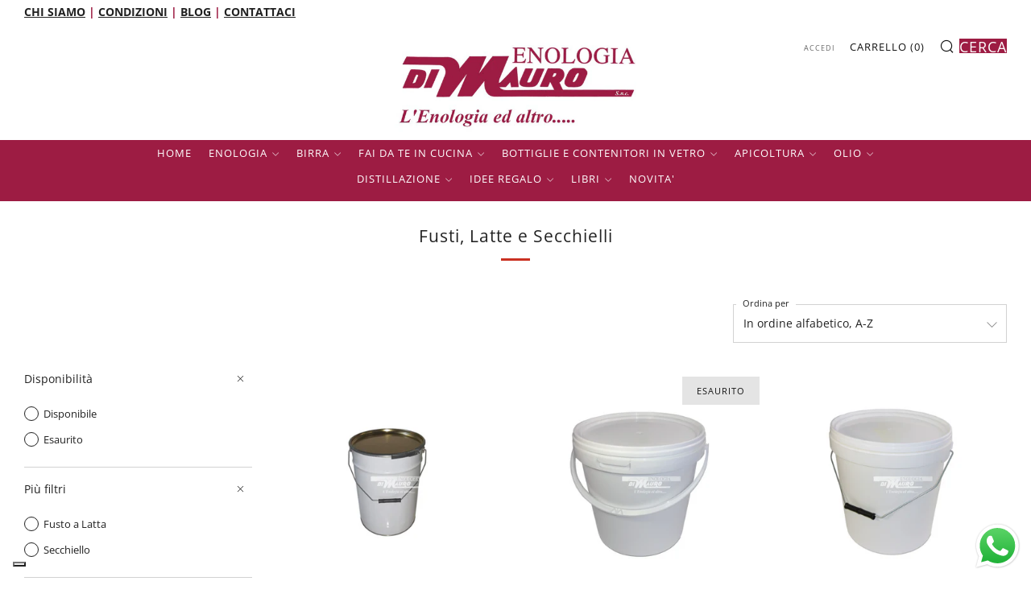

--- FILE ---
content_type: text/html; charset=utf-8
request_url: https://enologiaonline.it/collections/fusti-latte-e-secchielli
body_size: 34606
content:
<!doctype html>
<html class="no-js" lang="it">
<head>
	<meta charset="utf-8">
	<meta http-equiv="X-UA-Compatible" content="IE=edge,chrome=1">
	<meta name="viewport" content="width=device-width, initial-scale=1.0, height=device-height, minimum-scale=1.0, maximum-scale=5">
	<meta name="theme-color" content="#ca3122">

	<!-- Network optimisations -->
<link rel="preconnect" href="//cdn.shopify.com" crossorigin>
<link rel="preconnect" href="//fonts.shopifycdn.com" crossorigin>

<link rel="preload" as="style" href="//enologiaonline.it/cdn/shop/t/3/assets/theme-critical.css?v=52806221811886183701668532696"><link rel="preload" as="script" href="//enologiaonline.it/cdn/shop/t/3/assets/scrollreveal.min.js?v=163720458850474464051666871810"><link rel="preload" href="//enologiaonline.it/cdn/fonts/open_sans/opensans_n4.c32e4d4eca5273f6d4ee95ddf54b5bbb75fc9b61.woff2" as="font" type="font/woff2" crossorigin>
<link rel="preload" href="//enologiaonline.it/cdn/fonts/open_sans/opensans_n4.c32e4d4eca5273f6d4ee95ddf54b5bbb75fc9b61.woff2" as="font" type="font/woff2" crossorigin>
<link rel="canonical" href="https://enologiaonline.it/collections/fusti-latte-e-secchielli">
    <link rel="shortcut icon" href="//enologiaonline.it/cdn/shop/files/favicon_32x32.png?v=1716457493" type="image/png">
	

	<!-- Title and description ================================================== --><title>Fusti, Latte e Secchielli
&ndash; Di Mauro Enologia</title><!-- /snippets/social-meta-tags.liquid -->




<meta property="og:site_name" content="Di Mauro Enologia">
<meta property="og:url" content="https://enologiaonline.it/collections/fusti-latte-e-secchielli">
<meta property="og:title" content="Fusti, Latte e Secchielli">
<meta property="og:type" content="product.group">
<meta property="og:description" content="Di Mauro Enologia">





<meta name="twitter:card" content="summary_large_image">
<meta name="twitter:title" content="Fusti, Latte e Secchielli">
<meta name="twitter:description" content="Di Mauro Enologia">

	<!-- JS before CSSOM =================================================== -->
	<script type="text/javascript">
		theme = {};
		theme.t = {};
	    theme.t.add_to_cart = 'Aggiungi al carrello';
	    theme.t.sold_out = 'Esaurito';
	    theme.t.unavailable = 'Non disponibile';
	    theme.money_format = '<span class=hidden>€{{amount_with_comma_separator}}</span>';
		theme.map = {};
		theme.map_settings_url="//enologiaonline.it/cdn/shop/t/3/assets/map_settings.min.js?v=55973849163231613841666871809";
		theme.cart_type = 'notification';
		theme.cart_ajax = true;
		theme.routes = {
			rootUrl: "/",
			rootUrlSlash: "/",
			cartUrl: "/cart",
			cartAddUrl: "/cart/add",
			cartChangeUrl: "/cart/change"
		};
		theme.assets = {
			plyr: "//enologiaonline.it/cdn/shop/t/3/assets/plyr.min.js?v=4209607025050129391666871810",
			masonry: "//enologiaonline.it/cdn/shop/t/3/assets/masonry.min.js?v=52946867241060388171666871809",
			photoswipe: "//enologiaonline.it/cdn/shop/t/3/assets/photoswipe.min.js?v=25365026511866153621666871809",
			fecha: "//enologiaonline.it/cdn/shop/t/3/assets/fecha.min.js?v=77892649025288305351666871810"
		};
	</script>
	
	<style id="fontsupporttest">@font-face{font-family:"font";src:url("https://")}</style>
	<script type="text/javascript">
		function supportsFontFace() {
			function blacklist() {
				var match = /(WebKit|windows phone.+trident)\/(\d+)/i.exec(navigator.userAgent);
				return match && parseInt(match[2], 10) < (match[1] == 'WebKit' ? 533 : 6);
			}
			function hasFontFaceSrc() {
				var style = document.getElementById('fontsupporttest');
				var sheet = style.sheet || style.styleSheet;
				var cssText = sheet ? (sheet.cssRules && sheet.cssRules[0] ? sheet.cssRules[0].cssText : sheet.cssText || '') : '';
				return /src/i.test(cssText);
			}
			return !blacklist() && hasFontFaceSrc();
		}
		document.documentElement.classList.replace('no-js', 'js');
		if (window.matchMedia("(pointer: coarse)").matches) {document.documentElement.classList.add('touchevents')} else {document.documentElement.classList.add('no-touchevents')}
		if (supportsFontFace()) {document.documentElement.classList.add('fontface')}
	</script>
	<script src="//enologiaonline.it/cdn/shop/t/3/assets/jquery.min.js?v=115860211936397945481666871810" defer="defer"></script>
	<script src="//enologiaonline.it/cdn/shop/t/3/assets/vendor.min.js?v=107625413123165081331666871810" defer="defer"></script>
	<script src="//enologiaonline.it/cdn/shop/t/3/assets/ajax-cart.js?v=67529669832163509451668672140" defer="defer"></script>

  <!-- CSS ================================================== -->
  





<style data-shopify>

:root {
	--color--brand: #ca3122;
	--color--brand-dark: #b42c1e;
	--color--brand-light: #db3a2a;

	--color--accent: #f0f0f0;
	--color--accent-dark: #e3e3e3;

	--color--link: #ee9f97;
	--color--link-dark: #47110c;

	--color--text: #212121;
	--color--text-light: rgba(33, 33, 33, 0.7);
	--color--text-lighter: rgba(33, 33, 33, 0.55);
	--color--text-lightest: rgba(33, 33, 33, 0.2);
	--color--text-bg: rgba(33, 33, 33, 0.1);

	--color--text-bg: rgba(33, 33, 33, 0.1);

	--color--headings: #212121;
	--color--alt-text: #666666;
	--color--btn: #ffffff;

	--color--product-bg: rgba(0,0,0,0);
	--color--product-sale: #c00000;

	--color--drawer-bg: #ffffff;

	--color--bg: #ffffff;
	--color--bg-alpha: rgba(255, 255, 255, 0.8);
	--color--bg-light: #ffffff;
	--color--bg-dark: #f2f2f2;

	--color--drop-shadow: rgba(42, 42, 42, 0.22);

	--font--size-base: 14.0;
	--font--line-base: 30;

	--font--size-h1: 26;
	--font--size-h2: 21;
	--font--size-h3: 18;
	--font--size-h4: 16;
	--font--size-h5: 14;
	--font--size-h6: 14.0;

	--font--size-grid: 14;
	--font--size-nav: 11;

	--font--body: "Open Sans", sans-serif;
	--font--body-style: normal;
    --font--body-weight: 400;

    --font--title: "Open Sans", sans-serif;
	--font--title-weight: 400;
	--font--title-style: normal;
	--font--title-space: 1px;
	--font--title-transform: normal;
	--font--title-border: 1;
	--font--title-border-size: 3px;

	--font--button: "Open Sans", sans-serif;
	--font--button-weight: 400;
	--font--button-style: normal;

	--font--button-space: 1px;
	--font--button-transform: uppercase;
	--font--button-size: 11;
	--font--button-mobile-size: 12px;
}
</style>
	<style>@font-face {
  font-family: "Open Sans";
  font-weight: 400;
  font-style: normal;
  font-display: swap;
  src: url("//enologiaonline.it/cdn/fonts/open_sans/opensans_n4.c32e4d4eca5273f6d4ee95ddf54b5bbb75fc9b61.woff2") format("woff2"),
       url("//enologiaonline.it/cdn/fonts/open_sans/opensans_n4.5f3406f8d94162b37bfa232b486ac93ee892406d.woff") format("woff");
}

@font-face {
  font-family: "Open Sans";
  font-weight: 400;
  font-style: normal;
  font-display: swap;
  src: url("//enologiaonline.it/cdn/fonts/open_sans/opensans_n4.c32e4d4eca5273f6d4ee95ddf54b5bbb75fc9b61.woff2") format("woff2"),
       url("//enologiaonline.it/cdn/fonts/open_sans/opensans_n4.5f3406f8d94162b37bfa232b486ac93ee892406d.woff") format("woff");
}

@font-face {
  font-family: "Open Sans";
  font-weight: 700;
  font-style: normal;
  font-display: swap;
  src: url("//enologiaonline.it/cdn/fonts/open_sans/opensans_n7.a9393be1574ea8606c68f4441806b2711d0d13e4.woff2") format("woff2"),
       url("//enologiaonline.it/cdn/fonts/open_sans/opensans_n7.7b8af34a6ebf52beb1a4c1d8c73ad6910ec2e553.woff") format("woff");
}

@font-face {
  font-family: "Open Sans";
  font-weight: 400;
  font-style: italic;
  font-display: swap;
  src: url("//enologiaonline.it/cdn/fonts/open_sans/opensans_i4.6f1d45f7a46916cc95c694aab32ecbf7509cbf33.woff2") format("woff2"),
       url("//enologiaonline.it/cdn/fonts/open_sans/opensans_i4.4efaa52d5a57aa9a57c1556cc2b7465d18839daa.woff") format("woff");
}

@font-face {
  font-family: "Open Sans";
  font-weight: 700;
  font-style: italic;
  font-display: swap;
  src: url("//enologiaonline.it/cdn/fonts/open_sans/opensans_i7.916ced2e2ce15f7fcd95d196601a15e7b89ee9a4.woff2") format("woff2"),
       url("//enologiaonline.it/cdn/fonts/open_sans/opensans_i7.99a9cff8c86ea65461de497ade3d515a98f8b32a.woff") format("woff");
}

</style>

<link rel="stylesheet" href="//enologiaonline.it/cdn/shop/t/3/assets/theme-critical.css?v=52806221811886183701668532696">

<link rel="preload" href="//enologiaonline.it/cdn/shop/t/3/assets/theme.css?v=56474668268464039891674051574" as="style" onload="this.onload=null;this.rel='stylesheet'">
<noscript><link rel="stylesheet" href="//enologiaonline.it/cdn/shop/t/3/assets/theme.css?v=56474668268464039891674051574"></noscript>
<script>
	/*! loadCSS rel=preload polyfill. [c]2017 Filament Group, Inc. MIT License */
	(function(w){"use strict";if(!w.loadCSS){w.loadCSS=function(){}}var rp=loadCSS.relpreload={};rp.support=(function(){var ret;try{ret=w.document.createElement("link").relList.supports("preload")}catch(e){ret=false}return function(){return ret}})();rp.bindMediaToggle=function(link){var finalMedia=link.media||"all";function enableStylesheet(){if(link.addEventListener){link.removeEventListener("load",enableStylesheet)}else if(link.attachEvent){link.detachEvent("onload",enableStylesheet)}link.setAttribute("onload",null);link.media=finalMedia}if(link.addEventListener){link.addEventListener("load",enableStylesheet)}else if(link.attachEvent){link.attachEvent("onload",enableStylesheet)}setTimeout(function(){link.rel="stylesheet";link.media="only x"});setTimeout(enableStylesheet,3000)};rp.poly=function(){if(rp.support()){return}var links=w.document.getElementsByTagName("link");for(var i=0;i<links.length;i+=1){var link=links[i];if(link.rel==="preload"&&link.getAttribute("as")==="style"&&!link.getAttribute("data-loadcss")){link.setAttribute("data-loadcss",true);rp.bindMediaToggle(link)}}};if(!rp.support()){rp.poly();var run=w.setInterval(rp.poly,500);if(w.addEventListener){w.addEventListener("load",function(){rp.poly();w.clearInterval(run)})}else if(w.attachEvent){w.attachEvent("onload",function(){rp.poly();w.clearInterval(run)})}}if(typeof exports!=="undefined"){exports.loadCSS=loadCSS}else{w.loadCSS=loadCSS}}(typeof global!=="undefined"?global:this));
</script>

	<!-- JS after CSSOM=================================================== -->
	<script src="//enologiaonline.it/cdn/shop/t/3/assets/theme.min.js?v=116675827242693986661666871810" defer="defer"></script>
	<script src="//enologiaonline.it/cdn/shop/t/3/assets/custom.js?v=152733329445290166911666871810" defer="defer"></script>

	

  
		<script src="//enologiaonline.it/cdn/shop/t/3/assets/scrollreveal.min.js?v=163720458850474464051666871810"></script>
	
	

	<!-- Header hook for plugins ================================================== -->
  <script>window.performance && window.performance.mark && window.performance.mark('shopify.content_for_header.start');</script><meta id="shopify-digital-wallet" name="shopify-digital-wallet" content="/33606926476/digital_wallets/dialog">
<meta name="shopify-checkout-api-token" content="8e4b84cebb85d9f40470ecafbe6493c8">
<meta id="in-context-paypal-metadata" data-shop-id="33606926476" data-venmo-supported="false" data-environment="production" data-locale="it_IT" data-paypal-v4="true" data-currency="EUR">
<link rel="alternate" type="application/atom+xml" title="Feed" href="/collections/fusti-latte-e-secchielli.atom" />
<link rel="alternate" type="application/json+oembed" href="https://enologiaonline.it/collections/fusti-latte-e-secchielli.oembed">
<script async="async" src="/checkouts/internal/preloads.js?locale=it-IT"></script>
<script id="shopify-features" type="application/json">{"accessToken":"8e4b84cebb85d9f40470ecafbe6493c8","betas":["rich-media-storefront-analytics"],"domain":"enologiaonline.it","predictiveSearch":true,"shopId":33606926476,"locale":"it"}</script>
<script>var Shopify = Shopify || {};
Shopify.shop = "di-mauro-enologia.myshopify.com";
Shopify.locale = "it";
Shopify.currency = {"active":"EUR","rate":"1.0"};
Shopify.country = "IT";
Shopify.theme = {"name":"Venue","id":132409426090,"schema_name":"Venue","schema_version":"7.0.2","theme_store_id":836,"role":"main"};
Shopify.theme.handle = "null";
Shopify.theme.style = {"id":null,"handle":null};
Shopify.cdnHost = "enologiaonline.it/cdn";
Shopify.routes = Shopify.routes || {};
Shopify.routes.root = "/";</script>
<script type="module">!function(o){(o.Shopify=o.Shopify||{}).modules=!0}(window);</script>
<script>!function(o){function n(){var o=[];function n(){o.push(Array.prototype.slice.apply(arguments))}return n.q=o,n}var t=o.Shopify=o.Shopify||{};t.loadFeatures=n(),t.autoloadFeatures=n()}(window);</script>
<script id="shop-js-analytics" type="application/json">{"pageType":"collection"}</script>
<script defer="defer" async type="module" src="//enologiaonline.it/cdn/shopifycloud/shop-js/modules/v2/client.init-shop-cart-sync_DQIcCFLZ.it.esm.js"></script>
<script defer="defer" async type="module" src="//enologiaonline.it/cdn/shopifycloud/shop-js/modules/v2/chunk.common_BYLi5q0m.esm.js"></script>
<script type="module">
  await import("//enologiaonline.it/cdn/shopifycloud/shop-js/modules/v2/client.init-shop-cart-sync_DQIcCFLZ.it.esm.js");
await import("//enologiaonline.it/cdn/shopifycloud/shop-js/modules/v2/chunk.common_BYLi5q0m.esm.js");

  window.Shopify.SignInWithShop?.initShopCartSync?.({"fedCMEnabled":true,"windoidEnabled":true});

</script>
<script>(function() {
  var isLoaded = false;
  function asyncLoad() {
    if (isLoaded) return;
    isLoaded = true;
    var urls = ["https:\/\/cdn.shopify.com\/s\/files\/1\/0336\/0692\/6476\/t\/2\/assets\/verify-meteor-menu.js?meteor_tier=free\u0026shop=di-mauro-enologia.myshopify.com"];
    for (var i = 0; i < urls.length; i++) {
      var s = document.createElement('script');
      s.type = 'text/javascript';
      s.async = true;
      s.src = urls[i];
      var x = document.getElementsByTagName('script')[0];
      x.parentNode.insertBefore(s, x);
    }
  };
  if(window.attachEvent) {
    window.attachEvent('onload', asyncLoad);
  } else {
    window.addEventListener('load', asyncLoad, false);
  }
})();</script>
<script id="__st">var __st={"a":33606926476,"offset":3600,"reqid":"9b80aa19-017c-408c-8256-333a15d61dab-1768393060","pageurl":"enologiaonline.it\/collections\/fusti-latte-e-secchielli","u":"fc75c3a1ff79","p":"collection","rtyp":"collection","rid":264461680810};</script>
<script>window.ShopifyPaypalV4VisibilityTracking = true;</script>
<script id="captcha-bootstrap">!function(){'use strict';const t='contact',e='account',n='new_comment',o=[[t,t],['blogs',n],['comments',n],[t,'customer']],c=[[e,'customer_login'],[e,'guest_login'],[e,'recover_customer_password'],[e,'create_customer']],r=t=>t.map((([t,e])=>`form[action*='/${t}']:not([data-nocaptcha='true']) input[name='form_type'][value='${e}']`)).join(','),a=t=>()=>t?[...document.querySelectorAll(t)].map((t=>t.form)):[];function s(){const t=[...o],e=r(t);return a(e)}const i='password',u='form_key',d=['recaptcha-v3-token','g-recaptcha-response','h-captcha-response',i],f=()=>{try{return window.sessionStorage}catch{return}},m='__shopify_v',_=t=>t.elements[u];function p(t,e,n=!1){try{const o=window.sessionStorage,c=JSON.parse(o.getItem(e)),{data:r}=function(t){const{data:e,action:n}=t;return t[m]||n?{data:e,action:n}:{data:t,action:n}}(c);for(const[e,n]of Object.entries(r))t.elements[e]&&(t.elements[e].value=n);n&&o.removeItem(e)}catch(o){console.error('form repopulation failed',{error:o})}}const l='form_type',E='cptcha';function T(t){t.dataset[E]=!0}const w=window,h=w.document,L='Shopify',v='ce_forms',y='captcha';let A=!1;((t,e)=>{const n=(g='f06e6c50-85a8-45c8-87d0-21a2b65856fe',I='https://cdn.shopify.com/shopifycloud/storefront-forms-hcaptcha/ce_storefront_forms_captcha_hcaptcha.v1.5.2.iife.js',D={infoText:'Protetto da hCaptcha',privacyText:'Privacy',termsText:'Termini'},(t,e,n)=>{const o=w[L][v],c=o.bindForm;if(c)return c(t,g,e,D).then(n);var r;o.q.push([[t,g,e,D],n]),r=I,A||(h.body.append(Object.assign(h.createElement('script'),{id:'captcha-provider',async:!0,src:r})),A=!0)});var g,I,D;w[L]=w[L]||{},w[L][v]=w[L][v]||{},w[L][v].q=[],w[L][y]=w[L][y]||{},w[L][y].protect=function(t,e){n(t,void 0,e),T(t)},Object.freeze(w[L][y]),function(t,e,n,w,h,L){const[v,y,A,g]=function(t,e,n){const i=e?o:[],u=t?c:[],d=[...i,...u],f=r(d),m=r(i),_=r(d.filter((([t,e])=>n.includes(e))));return[a(f),a(m),a(_),s()]}(w,h,L),I=t=>{const e=t.target;return e instanceof HTMLFormElement?e:e&&e.form},D=t=>v().includes(t);t.addEventListener('submit',(t=>{const e=I(t);if(!e)return;const n=D(e)&&!e.dataset.hcaptchaBound&&!e.dataset.recaptchaBound,o=_(e),c=g().includes(e)&&(!o||!o.value);(n||c)&&t.preventDefault(),c&&!n&&(function(t){try{if(!f())return;!function(t){const e=f();if(!e)return;const n=_(t);if(!n)return;const o=n.value;o&&e.removeItem(o)}(t);const e=Array.from(Array(32),(()=>Math.random().toString(36)[2])).join('');!function(t,e){_(t)||t.append(Object.assign(document.createElement('input'),{type:'hidden',name:u})),t.elements[u].value=e}(t,e),function(t,e){const n=f();if(!n)return;const o=[...t.querySelectorAll(`input[type='${i}']`)].map((({name:t})=>t)),c=[...d,...o],r={};for(const[a,s]of new FormData(t).entries())c.includes(a)||(r[a]=s);n.setItem(e,JSON.stringify({[m]:1,action:t.action,data:r}))}(t,e)}catch(e){console.error('failed to persist form',e)}}(e),e.submit())}));const S=(t,e)=>{t&&!t.dataset[E]&&(n(t,e.some((e=>e===t))),T(t))};for(const o of['focusin','change'])t.addEventListener(o,(t=>{const e=I(t);D(e)&&S(e,y())}));const B=e.get('form_key'),M=e.get(l),P=B&&M;t.addEventListener('DOMContentLoaded',(()=>{const t=y();if(P)for(const e of t)e.elements[l].value===M&&p(e,B);[...new Set([...A(),...v().filter((t=>'true'===t.dataset.shopifyCaptcha))])].forEach((e=>S(e,t)))}))}(h,new URLSearchParams(w.location.search),n,t,e,['guest_login'])})(!0,!0)}();</script>
<script integrity="sha256-4kQ18oKyAcykRKYeNunJcIwy7WH5gtpwJnB7kiuLZ1E=" data-source-attribution="shopify.loadfeatures" defer="defer" src="//enologiaonline.it/cdn/shopifycloud/storefront/assets/storefront/load_feature-a0a9edcb.js" crossorigin="anonymous"></script>
<script data-source-attribution="shopify.dynamic_checkout.dynamic.init">var Shopify=Shopify||{};Shopify.PaymentButton=Shopify.PaymentButton||{isStorefrontPortableWallets:!0,init:function(){window.Shopify.PaymentButton.init=function(){};var t=document.createElement("script");t.src="https://enologiaonline.it/cdn/shopifycloud/portable-wallets/latest/portable-wallets.it.js",t.type="module",document.head.appendChild(t)}};
</script>
<script data-source-attribution="shopify.dynamic_checkout.buyer_consent">
  function portableWalletsHideBuyerConsent(e){var t=document.getElementById("shopify-buyer-consent"),n=document.getElementById("shopify-subscription-policy-button");t&&n&&(t.classList.add("hidden"),t.setAttribute("aria-hidden","true"),n.removeEventListener("click",e))}function portableWalletsShowBuyerConsent(e){var t=document.getElementById("shopify-buyer-consent"),n=document.getElementById("shopify-subscription-policy-button");t&&n&&(t.classList.remove("hidden"),t.removeAttribute("aria-hidden"),n.addEventListener("click",e))}window.Shopify?.PaymentButton&&(window.Shopify.PaymentButton.hideBuyerConsent=portableWalletsHideBuyerConsent,window.Shopify.PaymentButton.showBuyerConsent=portableWalletsShowBuyerConsent);
</script>
<script data-source-attribution="shopify.dynamic_checkout.cart.bootstrap">document.addEventListener("DOMContentLoaded",(function(){function t(){return document.querySelector("shopify-accelerated-checkout-cart, shopify-accelerated-checkout")}if(t())Shopify.PaymentButton.init();else{new MutationObserver((function(e,n){t()&&(Shopify.PaymentButton.init(),n.disconnect())})).observe(document.body,{childList:!0,subtree:!0})}}));
</script>
<link id="shopify-accelerated-checkout-styles" rel="stylesheet" media="screen" href="https://enologiaonline.it/cdn/shopifycloud/portable-wallets/latest/accelerated-checkout-backwards-compat.css" crossorigin="anonymous">
<style id="shopify-accelerated-checkout-cart">
        #shopify-buyer-consent {
  margin-top: 1em;
  display: inline-block;
  width: 100%;
}

#shopify-buyer-consent.hidden {
  display: none;
}

#shopify-subscription-policy-button {
  background: none;
  border: none;
  padding: 0;
  text-decoration: underline;
  font-size: inherit;
  cursor: pointer;
}

#shopify-subscription-policy-button::before {
  box-shadow: none;
}

      </style>

<script>window.performance && window.performance.mark && window.performance.mark('shopify.content_for_header.end');</script>
  <script type="text/javascript">
var _iub = _iub || [];
_iub.csConfiguration = {"askConsentAtCookiePolicyUpdate":true,"countryDetection":true,"enableFadp":true,"enableLgpd":true,"enableTcf":true,"enableUspr":true,"floatingPreferencesButtonDisplay":"bottom-left","googleAdditionalConsentMode":true,"lgpdAppliesGlobally":false,"perPurposeConsent":true,"siteId":3144780,"tcfPurposes":{"2":"consent_only","3":"consent_only","4":"consent_only","5":"consent_only","6":"consent_only","7":"consent_only","8":"consent_only","9":"consent_only","10":"consent_only"},"cookiePolicyId":65956421,"lang":"it", "banner":{ "acceptButtonCaptionColor":"#FFFFFF","acceptButtonColor":"#0073CE","acceptButtonDisplay":true,"backgroundColor":"#FFFFFF","brandBackgroundColor":"#FFFFFF","brandTextColor":"#000000","closeButtonDisplay":false,"customizeButtonCaptionColor":"#4D4D4D","customizeButtonColor":"#DADADA","customizeButtonDisplay":true,"explicitWithdrawal":true,"listPurposes":true,"logo":"https://cdn.shopify.com/s/files/1/0336/0692/6476/files/logo-dimauro-enologia_1000x.jpg","position":"float-bottom-center","rejectButtonCaptionColor":"#FFFFFF","rejectButtonColor":"#0073CE","rejectButtonDisplay":true,"showPurposesToggles":true,"textColor":"#000000" }};

    <!-- codice per Shopify (1 di 2) -->
    var onPreferenceFirstExpressedCallback = function(consent) {
        if (true == _iub.csConfiguration.perPurposeConsent) {
            consent.consent = Object.keys(consent.purposes).every(function(k) {
                return consent.purposes[k]
            });
        }
        window.Shopify.customerPrivacy.setTrackingConsent(consent.consent, function() {});
    }
    if (typeof _iub.csConfiguration.callback === 'object') {
        _iub.csConfiguration.callback.onPreferenceFirstExpressed = onPreferenceFirstExpressedCallback;
    } else {
        _iub.csConfiguration.callback = {
            onPreferenceFirstExpressed: onPreferenceFirstExpressedCallback
        };
    }

</script>
<script type="text/javascript" src="//cdn.iubenda.com/cs/tcf/stub-v2.js"></script>
<script type="text/javascript" src="//cdn.iubenda.com/cs/tcf/safe-tcf-v2.js"></script>
<script type="text/javascript" src="//cdn.iubenda.com/cs/gpp/stub.js"></script>
<script type="text/javascript" src="//cdn.iubenda.com/cs/iubenda_cs.js" charset="UTF-8" async></script>

<!-- codice per Shopify (2 di 2) - Tracking API -->
<script type="text/javascript">
    window.Shopify.loadFeatures([{
            name: 'consent-tracking-api',
            version: '0.1',
        }, ],
        function(error) {
            if (error) {
                throw error;
            }
        });
</script>
<script src="https://cdn.shopify.com/extensions/019b6dda-9f81-7c8b-b5f5-7756ae4a26fb/dondy-whatsapp-chat-widget-85/assets/ChatBubble.js" type="text/javascript" defer="defer"></script>
<link href="https://cdn.shopify.com/extensions/019b6dda-9f81-7c8b-b5f5-7756ae4a26fb/dondy-whatsapp-chat-widget-85/assets/ChatBubble.css" rel="stylesheet" type="text/css" media="all">
<link href="https://monorail-edge.shopifysvc.com" rel="dns-prefetch">
<script>(function(){if ("sendBeacon" in navigator && "performance" in window) {try {var session_token_from_headers = performance.getEntriesByType('navigation')[0].serverTiming.find(x => x.name == '_s').description;} catch {var session_token_from_headers = undefined;}var session_cookie_matches = document.cookie.match(/_shopify_s=([^;]*)/);var session_token_from_cookie = session_cookie_matches && session_cookie_matches.length === 2 ? session_cookie_matches[1] : "";var session_token = session_token_from_headers || session_token_from_cookie || "";function handle_abandonment_event(e) {var entries = performance.getEntries().filter(function(entry) {return /monorail-edge.shopifysvc.com/.test(entry.name);});if (!window.abandonment_tracked && entries.length === 0) {window.abandonment_tracked = true;var currentMs = Date.now();var navigation_start = performance.timing.navigationStart;var payload = {shop_id: 33606926476,url: window.location.href,navigation_start,duration: currentMs - navigation_start,session_token,page_type: "collection"};window.navigator.sendBeacon("https://monorail-edge.shopifysvc.com/v1/produce", JSON.stringify({schema_id: "online_store_buyer_site_abandonment/1.1",payload: payload,metadata: {event_created_at_ms: currentMs,event_sent_at_ms: currentMs}}));}}window.addEventListener('pagehide', handle_abandonment_event);}}());</script>
<script id="web-pixels-manager-setup">(function e(e,d,r,n,o){if(void 0===o&&(o={}),!Boolean(null===(a=null===(i=window.Shopify)||void 0===i?void 0:i.analytics)||void 0===a?void 0:a.replayQueue)){var i,a;window.Shopify=window.Shopify||{};var t=window.Shopify;t.analytics=t.analytics||{};var s=t.analytics;s.replayQueue=[],s.publish=function(e,d,r){return s.replayQueue.push([e,d,r]),!0};try{self.performance.mark("wpm:start")}catch(e){}var l=function(){var e={modern:/Edge?\/(1{2}[4-9]|1[2-9]\d|[2-9]\d{2}|\d{4,})\.\d+(\.\d+|)|Firefox\/(1{2}[4-9]|1[2-9]\d|[2-9]\d{2}|\d{4,})\.\d+(\.\d+|)|Chrom(ium|e)\/(9{2}|\d{3,})\.\d+(\.\d+|)|(Maci|X1{2}).+ Version\/(15\.\d+|(1[6-9]|[2-9]\d|\d{3,})\.\d+)([,.]\d+|)( \(\w+\)|)( Mobile\/\w+|) Safari\/|Chrome.+OPR\/(9{2}|\d{3,})\.\d+\.\d+|(CPU[ +]OS|iPhone[ +]OS|CPU[ +]iPhone|CPU IPhone OS|CPU iPad OS)[ +]+(15[._]\d+|(1[6-9]|[2-9]\d|\d{3,})[._]\d+)([._]\d+|)|Android:?[ /-](13[3-9]|1[4-9]\d|[2-9]\d{2}|\d{4,})(\.\d+|)(\.\d+|)|Android.+Firefox\/(13[5-9]|1[4-9]\d|[2-9]\d{2}|\d{4,})\.\d+(\.\d+|)|Android.+Chrom(ium|e)\/(13[3-9]|1[4-9]\d|[2-9]\d{2}|\d{4,})\.\d+(\.\d+|)|SamsungBrowser\/([2-9]\d|\d{3,})\.\d+/,legacy:/Edge?\/(1[6-9]|[2-9]\d|\d{3,})\.\d+(\.\d+|)|Firefox\/(5[4-9]|[6-9]\d|\d{3,})\.\d+(\.\d+|)|Chrom(ium|e)\/(5[1-9]|[6-9]\d|\d{3,})\.\d+(\.\d+|)([\d.]+$|.*Safari\/(?![\d.]+ Edge\/[\d.]+$))|(Maci|X1{2}).+ Version\/(10\.\d+|(1[1-9]|[2-9]\d|\d{3,})\.\d+)([,.]\d+|)( \(\w+\)|)( Mobile\/\w+|) Safari\/|Chrome.+OPR\/(3[89]|[4-9]\d|\d{3,})\.\d+\.\d+|(CPU[ +]OS|iPhone[ +]OS|CPU[ +]iPhone|CPU IPhone OS|CPU iPad OS)[ +]+(10[._]\d+|(1[1-9]|[2-9]\d|\d{3,})[._]\d+)([._]\d+|)|Android:?[ /-](13[3-9]|1[4-9]\d|[2-9]\d{2}|\d{4,})(\.\d+|)(\.\d+|)|Mobile Safari.+OPR\/([89]\d|\d{3,})\.\d+\.\d+|Android.+Firefox\/(13[5-9]|1[4-9]\d|[2-9]\d{2}|\d{4,})\.\d+(\.\d+|)|Android.+Chrom(ium|e)\/(13[3-9]|1[4-9]\d|[2-9]\d{2}|\d{4,})\.\d+(\.\d+|)|Android.+(UC? ?Browser|UCWEB|U3)[ /]?(15\.([5-9]|\d{2,})|(1[6-9]|[2-9]\d|\d{3,})\.\d+)\.\d+|SamsungBrowser\/(5\.\d+|([6-9]|\d{2,})\.\d+)|Android.+MQ{2}Browser\/(14(\.(9|\d{2,})|)|(1[5-9]|[2-9]\d|\d{3,})(\.\d+|))(\.\d+|)|K[Aa][Ii]OS\/(3\.\d+|([4-9]|\d{2,})\.\d+)(\.\d+|)/},d=e.modern,r=e.legacy,n=navigator.userAgent;return n.match(d)?"modern":n.match(r)?"legacy":"unknown"}(),u="modern"===l?"modern":"legacy",c=(null!=n?n:{modern:"",legacy:""})[u],f=function(e){return[e.baseUrl,"/wpm","/b",e.hashVersion,"modern"===e.buildTarget?"m":"l",".js"].join("")}({baseUrl:d,hashVersion:r,buildTarget:u}),m=function(e){var d=e.version,r=e.bundleTarget,n=e.surface,o=e.pageUrl,i=e.monorailEndpoint;return{emit:function(e){var a=e.status,t=e.errorMsg,s=(new Date).getTime(),l=JSON.stringify({metadata:{event_sent_at_ms:s},events:[{schema_id:"web_pixels_manager_load/3.1",payload:{version:d,bundle_target:r,page_url:o,status:a,surface:n,error_msg:t},metadata:{event_created_at_ms:s}}]});if(!i)return console&&console.warn&&console.warn("[Web Pixels Manager] No Monorail endpoint provided, skipping logging."),!1;try{return self.navigator.sendBeacon.bind(self.navigator)(i,l)}catch(e){}var u=new XMLHttpRequest;try{return u.open("POST",i,!0),u.setRequestHeader("Content-Type","text/plain"),u.send(l),!0}catch(e){return console&&console.warn&&console.warn("[Web Pixels Manager] Got an unhandled error while logging to Monorail."),!1}}}}({version:r,bundleTarget:l,surface:e.surface,pageUrl:self.location.href,monorailEndpoint:e.monorailEndpoint});try{o.browserTarget=l,function(e){var d=e.src,r=e.async,n=void 0===r||r,o=e.onload,i=e.onerror,a=e.sri,t=e.scriptDataAttributes,s=void 0===t?{}:t,l=document.createElement("script"),u=document.querySelector("head"),c=document.querySelector("body");if(l.async=n,l.src=d,a&&(l.integrity=a,l.crossOrigin="anonymous"),s)for(var f in s)if(Object.prototype.hasOwnProperty.call(s,f))try{l.dataset[f]=s[f]}catch(e){}if(o&&l.addEventListener("load",o),i&&l.addEventListener("error",i),u)u.appendChild(l);else{if(!c)throw new Error("Did not find a head or body element to append the script");c.appendChild(l)}}({src:f,async:!0,onload:function(){if(!function(){var e,d;return Boolean(null===(d=null===(e=window.Shopify)||void 0===e?void 0:e.analytics)||void 0===d?void 0:d.initialized)}()){var d=window.webPixelsManager.init(e)||void 0;if(d){var r=window.Shopify.analytics;r.replayQueue.forEach((function(e){var r=e[0],n=e[1],o=e[2];d.publishCustomEvent(r,n,o)})),r.replayQueue=[],r.publish=d.publishCustomEvent,r.visitor=d.visitor,r.initialized=!0}}},onerror:function(){return m.emit({status:"failed",errorMsg:"".concat(f," has failed to load")})},sri:function(e){var d=/^sha384-[A-Za-z0-9+/=]+$/;return"string"==typeof e&&d.test(e)}(c)?c:"",scriptDataAttributes:o}),m.emit({status:"loading"})}catch(e){m.emit({status:"failed",errorMsg:(null==e?void 0:e.message)||"Unknown error"})}}})({shopId: 33606926476,storefrontBaseUrl: "https://enologiaonline.it",extensionsBaseUrl: "https://extensions.shopifycdn.com/cdn/shopifycloud/web-pixels-manager",monorailEndpoint: "https://monorail-edge.shopifysvc.com/unstable/produce_batch",surface: "storefront-renderer",enabledBetaFlags: ["2dca8a86"],webPixelsConfigList: [{"id":"shopify-app-pixel","configuration":"{}","eventPayloadVersion":"v1","runtimeContext":"STRICT","scriptVersion":"0450","apiClientId":"shopify-pixel","type":"APP","privacyPurposes":["ANALYTICS","MARKETING"]},{"id":"shopify-custom-pixel","eventPayloadVersion":"v1","runtimeContext":"LAX","scriptVersion":"0450","apiClientId":"shopify-pixel","type":"CUSTOM","privacyPurposes":["ANALYTICS","MARKETING"]}],isMerchantRequest: false,initData: {"shop":{"name":"Di Mauro Enologia","paymentSettings":{"currencyCode":"EUR"},"myshopifyDomain":"di-mauro-enologia.myshopify.com","countryCode":"IT","storefrontUrl":"https:\/\/enologiaonline.it"},"customer":null,"cart":null,"checkout":null,"productVariants":[],"purchasingCompany":null},},"https://enologiaonline.it/cdn","7cecd0b6w90c54c6cpe92089d5m57a67346",{"modern":"","legacy":""},{"shopId":"33606926476","storefrontBaseUrl":"https:\/\/enologiaonline.it","extensionBaseUrl":"https:\/\/extensions.shopifycdn.com\/cdn\/shopifycloud\/web-pixels-manager","surface":"storefront-renderer","enabledBetaFlags":"[\"2dca8a86\"]","isMerchantRequest":"false","hashVersion":"7cecd0b6w90c54c6cpe92089d5m57a67346","publish":"custom","events":"[[\"page_viewed\",{}],[\"collection_viewed\",{\"collection\":{\"id\":\"264461680810\",\"title\":\"Fusti, Latte e Secchielli\",\"productVariants\":[{\"price\":{\"amount\":12.2,\"currencyCode\":\"EUR\"},\"product\":{\"title\":\"Latta a Secchiello In Metallo - 25 kg\",\"vendor\":\"Lega\",\"id\":\"6628417667242\",\"untranslatedTitle\":\"Latta a Secchiello In Metallo - 25 kg\",\"url\":\"\/products\/latta-a-secchiello-metallo-capacita-25-kg\",\"type\":\"Fusti, Latte e Secchielli\"},\"id\":\"39592923201706\",\"image\":{\"src\":\"\/\/enologiaonline.it\/cdn\/shop\/files\/SecchielloLatta.png?v=1715784804\"},\"sku\":\"\",\"title\":\"Default Title\",\"untranslatedTitle\":\"Default Title\"},{\"price\":{\"amount\":6.4,\"currencyCode\":\"EUR\"},\"product\":{\"title\":\"Secchiello in plastica - 10 kg\",\"vendor\":\"Pitarresi\",\"id\":\"6628375363754\",\"untranslatedTitle\":\"Secchiello in plastica - 10 kg\",\"url\":\"\/products\/latta-a-secchiello-in-plastica-capacita-10-kg\",\"type\":\"Fusti, Latte e Secchielli\"},\"id\":\"39592799633578\",\"image\":{\"src\":\"\/\/enologiaonline.it\/cdn\/shop\/files\/SecchieloMiele_dbe25e1d-79c8-4394-9029-11df9a2423ea.png?v=1715785263\"},\"sku\":\"\",\"title\":\"Default Title\",\"untranslatedTitle\":\"Default Title\"},{\"price\":{\"amount\":7.5,\"currencyCode\":\"EUR\"},\"product\":{\"title\":\"Secchiello In Plastica - 25 kg\",\"vendor\":\"Lega\",\"id\":\"6628370219178\",\"untranslatedTitle\":\"Secchiello In Plastica - 25 kg\",\"url\":\"\/products\/latta-a-secchiello-in-plastica-alimentare-capacita-25-kg\",\"type\":\"Fusti, Latte e Secchielli\"},\"id\":\"39592785412266\",\"image\":{\"src\":\"\/\/enologiaonline.it\/cdn\/shop\/files\/SecchieloMiele_a0428f3f-9199-41bf-b337-921aa2b4d5f7.png?v=1715786583\"},\"sku\":\"\",\"title\":\"Default Title\",\"untranslatedTitle\":\"Default Title\"},{\"price\":{\"amount\":22.1,\"currencyCode\":\"EUR\"},\"product\":{\"title\":\"Secchiello In Plastica Con Rubinetto - 25 kg\",\"vendor\":\"Pitarresi\",\"id\":\"6847443140778\",\"untranslatedTitle\":\"Secchiello In Plastica Con Rubinetto - 25 kg\",\"url\":\"\/products\/latta-a-secchiello-in-plastica-alimentare-con-rubinetto-25-kg\",\"type\":\"Fusti, Latte e Secchielli\"},\"id\":\"40869895766186\",\"image\":{\"src\":\"\/\/enologiaonline.it\/cdn\/shop\/files\/SecchielloConRubinetto.png?v=1715787339\"},\"sku\":\"\",\"title\":\"Default Title\",\"untranslatedTitle\":\"Default Title\"}]}}]]"});</script><script>
  window.ShopifyAnalytics = window.ShopifyAnalytics || {};
  window.ShopifyAnalytics.meta = window.ShopifyAnalytics.meta || {};
  window.ShopifyAnalytics.meta.currency = 'EUR';
  var meta = {"products":[{"id":6628417667242,"gid":"gid:\/\/shopify\/Product\/6628417667242","vendor":"Lega","type":"Fusti, Latte e Secchielli","handle":"latta-a-secchiello-metallo-capacita-25-kg","variants":[{"id":39592923201706,"price":1220,"name":"Latta a Secchiello In Metallo - 25 kg","public_title":null,"sku":""}],"remote":false},{"id":6628375363754,"gid":"gid:\/\/shopify\/Product\/6628375363754","vendor":"Pitarresi","type":"Fusti, Latte e Secchielli","handle":"latta-a-secchiello-in-plastica-capacita-10-kg","variants":[{"id":39592799633578,"price":640,"name":"Secchiello in plastica - 10 kg","public_title":null,"sku":""}],"remote":false},{"id":6628370219178,"gid":"gid:\/\/shopify\/Product\/6628370219178","vendor":"Lega","type":"Fusti, Latte e Secchielli","handle":"latta-a-secchiello-in-plastica-alimentare-capacita-25-kg","variants":[{"id":39592785412266,"price":750,"name":"Secchiello In Plastica - 25 kg","public_title":null,"sku":""}],"remote":false},{"id":6847443140778,"gid":"gid:\/\/shopify\/Product\/6847443140778","vendor":"Pitarresi","type":"Fusti, Latte e Secchielli","handle":"latta-a-secchiello-in-plastica-alimentare-con-rubinetto-25-kg","variants":[{"id":40869895766186,"price":2210,"name":"Secchiello In Plastica Con Rubinetto - 25 kg","public_title":null,"sku":""}],"remote":false}],"page":{"pageType":"collection","resourceType":"collection","resourceId":264461680810,"requestId":"9b80aa19-017c-408c-8256-333a15d61dab-1768393060"}};
  for (var attr in meta) {
    window.ShopifyAnalytics.meta[attr] = meta[attr];
  }
</script>
<script class="analytics">
  (function () {
    var customDocumentWrite = function(content) {
      var jquery = null;

      if (window.jQuery) {
        jquery = window.jQuery;
      } else if (window.Checkout && window.Checkout.$) {
        jquery = window.Checkout.$;
      }

      if (jquery) {
        jquery('body').append(content);
      }
    };

    var hasLoggedConversion = function(token) {
      if (token) {
        return document.cookie.indexOf('loggedConversion=' + token) !== -1;
      }
      return false;
    }

    var setCookieIfConversion = function(token) {
      if (token) {
        var twoMonthsFromNow = new Date(Date.now());
        twoMonthsFromNow.setMonth(twoMonthsFromNow.getMonth() + 2);

        document.cookie = 'loggedConversion=' + token + '; expires=' + twoMonthsFromNow;
      }
    }

    var trekkie = window.ShopifyAnalytics.lib = window.trekkie = window.trekkie || [];
    if (trekkie.integrations) {
      return;
    }
    trekkie.methods = [
      'identify',
      'page',
      'ready',
      'track',
      'trackForm',
      'trackLink'
    ];
    trekkie.factory = function(method) {
      return function() {
        var args = Array.prototype.slice.call(arguments);
        args.unshift(method);
        trekkie.push(args);
        return trekkie;
      };
    };
    for (var i = 0; i < trekkie.methods.length; i++) {
      var key = trekkie.methods[i];
      trekkie[key] = trekkie.factory(key);
    }
    trekkie.load = function(config) {
      trekkie.config = config || {};
      trekkie.config.initialDocumentCookie = document.cookie;
      var first = document.getElementsByTagName('script')[0];
      var script = document.createElement('script');
      script.type = 'text/javascript';
      script.onerror = function(e) {
        var scriptFallback = document.createElement('script');
        scriptFallback.type = 'text/javascript';
        scriptFallback.onerror = function(error) {
                var Monorail = {
      produce: function produce(monorailDomain, schemaId, payload) {
        var currentMs = new Date().getTime();
        var event = {
          schema_id: schemaId,
          payload: payload,
          metadata: {
            event_created_at_ms: currentMs,
            event_sent_at_ms: currentMs
          }
        };
        return Monorail.sendRequest("https://" + monorailDomain + "/v1/produce", JSON.stringify(event));
      },
      sendRequest: function sendRequest(endpointUrl, payload) {
        // Try the sendBeacon API
        if (window && window.navigator && typeof window.navigator.sendBeacon === 'function' && typeof window.Blob === 'function' && !Monorail.isIos12()) {
          var blobData = new window.Blob([payload], {
            type: 'text/plain'
          });

          if (window.navigator.sendBeacon(endpointUrl, blobData)) {
            return true;
          } // sendBeacon was not successful

        } // XHR beacon

        var xhr = new XMLHttpRequest();

        try {
          xhr.open('POST', endpointUrl);
          xhr.setRequestHeader('Content-Type', 'text/plain');
          xhr.send(payload);
        } catch (e) {
          console.log(e);
        }

        return false;
      },
      isIos12: function isIos12() {
        return window.navigator.userAgent.lastIndexOf('iPhone; CPU iPhone OS 12_') !== -1 || window.navigator.userAgent.lastIndexOf('iPad; CPU OS 12_') !== -1;
      }
    };
    Monorail.produce('monorail-edge.shopifysvc.com',
      'trekkie_storefront_load_errors/1.1',
      {shop_id: 33606926476,
      theme_id: 132409426090,
      app_name: "storefront",
      context_url: window.location.href,
      source_url: "//enologiaonline.it/cdn/s/trekkie.storefront.55c6279c31a6628627b2ba1c5ff367020da294e2.min.js"});

        };
        scriptFallback.async = true;
        scriptFallback.src = '//enologiaonline.it/cdn/s/trekkie.storefront.55c6279c31a6628627b2ba1c5ff367020da294e2.min.js';
        first.parentNode.insertBefore(scriptFallback, first);
      };
      script.async = true;
      script.src = '//enologiaonline.it/cdn/s/trekkie.storefront.55c6279c31a6628627b2ba1c5ff367020da294e2.min.js';
      first.parentNode.insertBefore(script, first);
    };
    trekkie.load(
      {"Trekkie":{"appName":"storefront","development":false,"defaultAttributes":{"shopId":33606926476,"isMerchantRequest":null,"themeId":132409426090,"themeCityHash":"16244965771446723879","contentLanguage":"it","currency":"EUR","eventMetadataId":"d846d9f8-9230-4981-9048-830f8e0cd80b"},"isServerSideCookieWritingEnabled":true,"monorailRegion":"shop_domain","enabledBetaFlags":["65f19447"]},"Session Attribution":{},"S2S":{"facebookCapiEnabled":false,"source":"trekkie-storefront-renderer","apiClientId":580111}}
    );

    var loaded = false;
    trekkie.ready(function() {
      if (loaded) return;
      loaded = true;

      window.ShopifyAnalytics.lib = window.trekkie;

      var originalDocumentWrite = document.write;
      document.write = customDocumentWrite;
      try { window.ShopifyAnalytics.merchantGoogleAnalytics.call(this); } catch(error) {};
      document.write = originalDocumentWrite;

      window.ShopifyAnalytics.lib.page(null,{"pageType":"collection","resourceType":"collection","resourceId":264461680810,"requestId":"9b80aa19-017c-408c-8256-333a15d61dab-1768393060","shopifyEmitted":true});

      var match = window.location.pathname.match(/checkouts\/(.+)\/(thank_you|post_purchase)/)
      var token = match? match[1]: undefined;
      if (!hasLoggedConversion(token)) {
        setCookieIfConversion(token);
        window.ShopifyAnalytics.lib.track("Viewed Product Category",{"currency":"EUR","category":"Collection: fusti-latte-e-secchielli","collectionName":"fusti-latte-e-secchielli","collectionId":264461680810,"nonInteraction":true},undefined,undefined,{"shopifyEmitted":true});
      }
    });


        var eventsListenerScript = document.createElement('script');
        eventsListenerScript.async = true;
        eventsListenerScript.src = "//enologiaonline.it/cdn/shopifycloud/storefront/assets/shop_events_listener-3da45d37.js";
        document.getElementsByTagName('head')[0].appendChild(eventsListenerScript);

})();</script>
<script
  defer
  src="https://enologiaonline.it/cdn/shopifycloud/perf-kit/shopify-perf-kit-3.0.3.min.js"
  data-application="storefront-renderer"
  data-shop-id="33606926476"
  data-render-region="gcp-us-east1"
  data-page-type="collection"
  data-theme-instance-id="132409426090"
  data-theme-name="Venue"
  data-theme-version="7.0.2"
  data-monorail-region="shop_domain"
  data-resource-timing-sampling-rate="10"
  data-shs="true"
  data-shs-beacon="true"
  data-shs-export-with-fetch="true"
  data-shs-logs-sample-rate="1"
  data-shs-beacon-endpoint="https://enologiaonline.it/api/collect"
></script>
</head>

<body id="fusti-latte-e-secchielli" class="template-collection" data-anim-load="true" data-anim-interval-style="fade_down" data-anim-zoom="true" data-anim-interval="true" data-heading-border="true">
	<script type="text/javascript">
		//loading class for animations
		document.body.className += ' ' + 'js-theme-loading';
		setTimeout(function(){
			document.body.className = document.body.className.replace('js-theme-loading','js-theme-loaded');
		}, 300);
	</script>

	<a class="skip-to-content-link" href="#main">Vai ai contenuti</a>

	<div class="page-transition"></div>

	<div class="quick-shop-overlay"></div>

	<div class="page-container">
		<div id="shopify-section-mobile-drawer" class="shopify-section js-section__mobile-draw"><style>
.mobile-draw,
.mobile-draw .mfp-close {
    background-color: #ffffff;
}
.mobile-draw__localize {
    background-color: #f7f7f7;
}
</style>

<div class="mobile-draw mobile-draw--dark js-menu-draw mfp-hide"><div class="mobile-draw__localize localize mobile-localize localize--single"><form method="post" action="/localization" id="MobileDrawerLocalizeForm" accept-charset="UTF-8" class="localize__form" enctype="multipart/form-data"><input type="hidden" name="form_type" value="localization" /><input type="hidden" name="utf8" value="✓" /><input type="hidden" name="_method" value="put" /><input type="hidden" name="return_to" value="/collections/fusti-latte-e-secchielli" /><div class="localize__item__wrapper js-localize-wrapper">
                        <h2 class="u-hidden-visually" id="country-heading-mobile">
                          Paese
                        </h2>

                        <button type="button" class="localize__toggle js-localize-trigger" aria-expanded="false" aria-controls="country-list-mobile" aria-describedby="country-heading-mobile">Italia (EUR €)<i class="icon icon--down"></i></button>
                        
                        <div id="country-list-mobile" class="localize__items localize__items--country js-localize-box o-list-bare">
                            <ul class="localize__items-wrapper"><li class="localize__item">
                                        <a class="localize__item__link js-localize-item" href="#"  data-value="AF">Afghanistan <span class="localization-form__country">(EUR €)</span></a>
                                    </li><li class="localize__item">
                                        <a class="localize__item__link js-localize-item" href="#"  data-value="AL">Albania <span class="localization-form__country">(EUR €)</span></a>
                                    </li><li class="localize__item">
                                        <a class="localize__item__link js-localize-item" href="#"  data-value="DZ">Algeria <span class="localization-form__country">(EUR €)</span></a>
                                    </li><li class="localize__item">
                                        <a class="localize__item__link js-localize-item" href="#"  data-value="UM">Altre isole americane del Pacifico <span class="localization-form__country">(EUR €)</span></a>
                                    </li><li class="localize__item">
                                        <a class="localize__item__link js-localize-item" href="#"  data-value="AD">Andorra <span class="localization-form__country">(EUR €)</span></a>
                                    </li><li class="localize__item">
                                        <a class="localize__item__link js-localize-item" href="#"  data-value="AO">Angola <span class="localization-form__country">(EUR €)</span></a>
                                    </li><li class="localize__item">
                                        <a class="localize__item__link js-localize-item" href="#"  data-value="AI">Anguilla <span class="localization-form__country">(EUR €)</span></a>
                                    </li><li class="localize__item">
                                        <a class="localize__item__link js-localize-item" href="#"  data-value="AG">Antigua e Barbuda <span class="localization-form__country">(EUR €)</span></a>
                                    </li><li class="localize__item">
                                        <a class="localize__item__link js-localize-item" href="#"  data-value="SA">Arabia Saudita <span class="localization-form__country">(EUR €)</span></a>
                                    </li><li class="localize__item">
                                        <a class="localize__item__link js-localize-item" href="#"  data-value="AR">Argentina <span class="localization-form__country">(EUR €)</span></a>
                                    </li><li class="localize__item">
                                        <a class="localize__item__link js-localize-item" href="#"  data-value="AM">Armenia <span class="localization-form__country">(EUR €)</span></a>
                                    </li><li class="localize__item">
                                        <a class="localize__item__link js-localize-item" href="#"  data-value="AW">Aruba <span class="localization-form__country">(EUR €)</span></a>
                                    </li><li class="localize__item">
                                        <a class="localize__item__link js-localize-item" href="#"  data-value="AU">Australia <span class="localization-form__country">(EUR €)</span></a>
                                    </li><li class="localize__item">
                                        <a class="localize__item__link js-localize-item" href="#"  data-value="AT">Austria <span class="localization-form__country">(EUR €)</span></a>
                                    </li><li class="localize__item">
                                        <a class="localize__item__link js-localize-item" href="#"  data-value="AZ">Azerbaigian <span class="localization-form__country">(EUR €)</span></a>
                                    </li><li class="localize__item">
                                        <a class="localize__item__link js-localize-item" href="#"  data-value="BS">Bahamas <span class="localization-form__country">(EUR €)</span></a>
                                    </li><li class="localize__item">
                                        <a class="localize__item__link js-localize-item" href="#"  data-value="BH">Bahrein <span class="localization-form__country">(EUR €)</span></a>
                                    </li><li class="localize__item">
                                        <a class="localize__item__link js-localize-item" href="#"  data-value="BD">Bangladesh <span class="localization-form__country">(EUR €)</span></a>
                                    </li><li class="localize__item">
                                        <a class="localize__item__link js-localize-item" href="#"  data-value="BB">Barbados <span class="localization-form__country">(EUR €)</span></a>
                                    </li><li class="localize__item">
                                        <a class="localize__item__link js-localize-item" href="#"  data-value="BE">Belgio <span class="localization-form__country">(EUR €)</span></a>
                                    </li><li class="localize__item">
                                        <a class="localize__item__link js-localize-item" href="#"  data-value="BZ">Belize <span class="localization-form__country">(EUR €)</span></a>
                                    </li><li class="localize__item">
                                        <a class="localize__item__link js-localize-item" href="#"  data-value="BJ">Benin <span class="localization-form__country">(EUR €)</span></a>
                                    </li><li class="localize__item">
                                        <a class="localize__item__link js-localize-item" href="#"  data-value="BM">Bermuda <span class="localization-form__country">(EUR €)</span></a>
                                    </li><li class="localize__item">
                                        <a class="localize__item__link js-localize-item" href="#"  data-value="BT">Bhutan <span class="localization-form__country">(EUR €)</span></a>
                                    </li><li class="localize__item">
                                        <a class="localize__item__link js-localize-item" href="#"  data-value="BY">Bielorussia <span class="localization-form__country">(EUR €)</span></a>
                                    </li><li class="localize__item">
                                        <a class="localize__item__link js-localize-item" href="#"  data-value="BO">Bolivia <span class="localization-form__country">(EUR €)</span></a>
                                    </li><li class="localize__item">
                                        <a class="localize__item__link js-localize-item" href="#"  data-value="BA">Bosnia ed Erzegovina <span class="localization-form__country">(EUR €)</span></a>
                                    </li><li class="localize__item">
                                        <a class="localize__item__link js-localize-item" href="#"  data-value="BW">Botswana <span class="localization-form__country">(EUR €)</span></a>
                                    </li><li class="localize__item">
                                        <a class="localize__item__link js-localize-item" href="#"  data-value="BR">Brasile <span class="localization-form__country">(EUR €)</span></a>
                                    </li><li class="localize__item">
                                        <a class="localize__item__link js-localize-item" href="#"  data-value="BN">Brunei <span class="localization-form__country">(EUR €)</span></a>
                                    </li><li class="localize__item">
                                        <a class="localize__item__link js-localize-item" href="#"  data-value="BG">Bulgaria <span class="localization-form__country">(EUR €)</span></a>
                                    </li><li class="localize__item">
                                        <a class="localize__item__link js-localize-item" href="#"  data-value="BF">Burkina Faso <span class="localization-form__country">(EUR €)</span></a>
                                    </li><li class="localize__item">
                                        <a class="localize__item__link js-localize-item" href="#"  data-value="BI">Burundi <span class="localization-form__country">(EUR €)</span></a>
                                    </li><li class="localize__item">
                                        <a class="localize__item__link js-localize-item" href="#"  data-value="KH">Cambogia <span class="localization-form__country">(EUR €)</span></a>
                                    </li><li class="localize__item">
                                        <a class="localize__item__link js-localize-item" href="#"  data-value="CM">Camerun <span class="localization-form__country">(EUR €)</span></a>
                                    </li><li class="localize__item">
                                        <a class="localize__item__link js-localize-item" href="#"  data-value="CA">Canada <span class="localization-form__country">(EUR €)</span></a>
                                    </li><li class="localize__item">
                                        <a class="localize__item__link js-localize-item" href="#"  data-value="CV">Capo Verde <span class="localization-form__country">(EUR €)</span></a>
                                    </li><li class="localize__item">
                                        <a class="localize__item__link js-localize-item" href="#"  data-value="BQ">Caraibi olandesi <span class="localization-form__country">(EUR €)</span></a>
                                    </li><li class="localize__item">
                                        <a class="localize__item__link js-localize-item" href="#"  data-value="CZ">Cechia <span class="localization-form__country">(EUR €)</span></a>
                                    </li><li class="localize__item">
                                        <a class="localize__item__link js-localize-item" href="#"  data-value="TD">Ciad <span class="localization-form__country">(EUR €)</span></a>
                                    </li><li class="localize__item">
                                        <a class="localize__item__link js-localize-item" href="#"  data-value="CL">Cile <span class="localization-form__country">(EUR €)</span></a>
                                    </li><li class="localize__item">
                                        <a class="localize__item__link js-localize-item" href="#"  data-value="CN">Cina <span class="localization-form__country">(EUR €)</span></a>
                                    </li><li class="localize__item">
                                        <a class="localize__item__link js-localize-item" href="#"  data-value="CY">Cipro <span class="localization-form__country">(EUR €)</span></a>
                                    </li><li class="localize__item">
                                        <a class="localize__item__link js-localize-item" href="#"  data-value="VA">Città del Vaticano <span class="localization-form__country">(EUR €)</span></a>
                                    </li><li class="localize__item">
                                        <a class="localize__item__link js-localize-item" href="#"  data-value="CO">Colombia <span class="localization-form__country">(EUR €)</span></a>
                                    </li><li class="localize__item">
                                        <a class="localize__item__link js-localize-item" href="#"  data-value="KM">Comore <span class="localization-form__country">(EUR €)</span></a>
                                    </li><li class="localize__item">
                                        <a class="localize__item__link js-localize-item" href="#"  data-value="CD">Congo - Kinshasa <span class="localization-form__country">(EUR €)</span></a>
                                    </li><li class="localize__item">
                                        <a class="localize__item__link js-localize-item" href="#"  data-value="CG">Congo-Brazzaville <span class="localization-form__country">(EUR €)</span></a>
                                    </li><li class="localize__item">
                                        <a class="localize__item__link js-localize-item" href="#"  data-value="KR">Corea del Sud <span class="localization-form__country">(EUR €)</span></a>
                                    </li><li class="localize__item">
                                        <a class="localize__item__link js-localize-item" href="#"  data-value="CR">Costa Rica <span class="localization-form__country">(EUR €)</span></a>
                                    </li><li class="localize__item">
                                        <a class="localize__item__link js-localize-item" href="#"  data-value="CI">Costa d’Avorio <span class="localization-form__country">(EUR €)</span></a>
                                    </li><li class="localize__item">
                                        <a class="localize__item__link js-localize-item" href="#"  data-value="HR">Croazia <span class="localization-form__country">(EUR €)</span></a>
                                    </li><li class="localize__item">
                                        <a class="localize__item__link js-localize-item" href="#"  data-value="CW">Curaçao <span class="localization-form__country">(EUR €)</span></a>
                                    </li><li class="localize__item">
                                        <a class="localize__item__link js-localize-item" href="#"  data-value="DK">Danimarca <span class="localization-form__country">(EUR €)</span></a>
                                    </li><li class="localize__item">
                                        <a class="localize__item__link js-localize-item" href="#"  data-value="DM">Dominica <span class="localization-form__country">(EUR €)</span></a>
                                    </li><li class="localize__item">
                                        <a class="localize__item__link js-localize-item" href="#"  data-value="EC">Ecuador <span class="localization-form__country">(EUR €)</span></a>
                                    </li><li class="localize__item">
                                        <a class="localize__item__link js-localize-item" href="#"  data-value="EG">Egitto <span class="localization-form__country">(EUR €)</span></a>
                                    </li><li class="localize__item">
                                        <a class="localize__item__link js-localize-item" href="#"  data-value="SV">El Salvador <span class="localization-form__country">(EUR €)</span></a>
                                    </li><li class="localize__item">
                                        <a class="localize__item__link js-localize-item" href="#"  data-value="AE">Emirati Arabi Uniti <span class="localization-form__country">(EUR €)</span></a>
                                    </li><li class="localize__item">
                                        <a class="localize__item__link js-localize-item" href="#"  data-value="ER">Eritrea <span class="localization-form__country">(EUR €)</span></a>
                                    </li><li class="localize__item">
                                        <a class="localize__item__link js-localize-item" href="#"  data-value="EE">Estonia <span class="localization-form__country">(EUR €)</span></a>
                                    </li><li class="localize__item">
                                        <a class="localize__item__link js-localize-item" href="#"  data-value="ET">Etiopia <span class="localization-form__country">(EUR €)</span></a>
                                    </li><li class="localize__item">
                                        <a class="localize__item__link js-localize-item" href="#"  data-value="FJ">Figi <span class="localization-form__country">(EUR €)</span></a>
                                    </li><li class="localize__item">
                                        <a class="localize__item__link js-localize-item" href="#"  data-value="PH">Filippine <span class="localization-form__country">(EUR €)</span></a>
                                    </li><li class="localize__item">
                                        <a class="localize__item__link js-localize-item" href="#"  data-value="FI">Finlandia <span class="localization-form__country">(EUR €)</span></a>
                                    </li><li class="localize__item">
                                        <a class="localize__item__link js-localize-item" href="#"  data-value="FR">Francia <span class="localization-form__country">(EUR €)</span></a>
                                    </li><li class="localize__item">
                                        <a class="localize__item__link js-localize-item" href="#"  data-value="GA">Gabon <span class="localization-form__country">(EUR €)</span></a>
                                    </li><li class="localize__item">
                                        <a class="localize__item__link js-localize-item" href="#"  data-value="GM">Gambia <span class="localization-form__country">(EUR €)</span></a>
                                    </li><li class="localize__item">
                                        <a class="localize__item__link js-localize-item" href="#"  data-value="GE">Georgia <span class="localization-form__country">(EUR €)</span></a>
                                    </li><li class="localize__item">
                                        <a class="localize__item__link js-localize-item" href="#"  data-value="GS">Georgia del Sud e Sandwich australi <span class="localization-form__country">(EUR €)</span></a>
                                    </li><li class="localize__item">
                                        <a class="localize__item__link js-localize-item" href="#"  data-value="DE">Germania <span class="localization-form__country">(EUR €)</span></a>
                                    </li><li class="localize__item">
                                        <a class="localize__item__link js-localize-item" href="#"  data-value="GH">Ghana <span class="localization-form__country">(EUR €)</span></a>
                                    </li><li class="localize__item">
                                        <a class="localize__item__link js-localize-item" href="#"  data-value="JM">Giamaica <span class="localization-form__country">(EUR €)</span></a>
                                    </li><li class="localize__item">
                                        <a class="localize__item__link js-localize-item" href="#"  data-value="JP">Giappone <span class="localization-form__country">(EUR €)</span></a>
                                    </li><li class="localize__item">
                                        <a class="localize__item__link js-localize-item" href="#"  data-value="GI">Gibilterra <span class="localization-form__country">(EUR €)</span></a>
                                    </li><li class="localize__item">
                                        <a class="localize__item__link js-localize-item" href="#"  data-value="DJ">Gibuti <span class="localization-form__country">(EUR €)</span></a>
                                    </li><li class="localize__item">
                                        <a class="localize__item__link js-localize-item" href="#"  data-value="JO">Giordania <span class="localization-form__country">(EUR €)</span></a>
                                    </li><li class="localize__item">
                                        <a class="localize__item__link js-localize-item" href="#"  data-value="GR">Grecia <span class="localization-form__country">(EUR €)</span></a>
                                    </li><li class="localize__item">
                                        <a class="localize__item__link js-localize-item" href="#"  data-value="GD">Grenada <span class="localization-form__country">(EUR €)</span></a>
                                    </li><li class="localize__item">
                                        <a class="localize__item__link js-localize-item" href="#"  data-value="GL">Groenlandia <span class="localization-form__country">(EUR €)</span></a>
                                    </li><li class="localize__item">
                                        <a class="localize__item__link js-localize-item" href="#"  data-value="GP">Guadalupa <span class="localization-form__country">(EUR €)</span></a>
                                    </li><li class="localize__item">
                                        <a class="localize__item__link js-localize-item" href="#"  data-value="GT">Guatemala <span class="localization-form__country">(EUR €)</span></a>
                                    </li><li class="localize__item">
                                        <a class="localize__item__link js-localize-item" href="#"  data-value="GG">Guernsey <span class="localization-form__country">(EUR €)</span></a>
                                    </li><li class="localize__item">
                                        <a class="localize__item__link js-localize-item" href="#"  data-value="GN">Guinea <span class="localization-form__country">(EUR €)</span></a>
                                    </li><li class="localize__item">
                                        <a class="localize__item__link js-localize-item" href="#"  data-value="GQ">Guinea Equatoriale <span class="localization-form__country">(EUR €)</span></a>
                                    </li><li class="localize__item">
                                        <a class="localize__item__link js-localize-item" href="#"  data-value="GW">Guinea-Bissau <span class="localization-form__country">(EUR €)</span></a>
                                    </li><li class="localize__item">
                                        <a class="localize__item__link js-localize-item" href="#"  data-value="GY">Guyana <span class="localization-form__country">(EUR €)</span></a>
                                    </li><li class="localize__item">
                                        <a class="localize__item__link js-localize-item" href="#"  data-value="GF">Guyana francese <span class="localization-form__country">(EUR €)</span></a>
                                    </li><li class="localize__item">
                                        <a class="localize__item__link js-localize-item" href="#"  data-value="HT">Haiti <span class="localization-form__country">(EUR €)</span></a>
                                    </li><li class="localize__item">
                                        <a class="localize__item__link js-localize-item" href="#"  data-value="HN">Honduras <span class="localization-form__country">(EUR €)</span></a>
                                    </li><li class="localize__item">
                                        <a class="localize__item__link js-localize-item" href="#"  data-value="IN">India <span class="localization-form__country">(EUR €)</span></a>
                                    </li><li class="localize__item">
                                        <a class="localize__item__link js-localize-item" href="#"  data-value="ID">Indonesia <span class="localization-form__country">(EUR €)</span></a>
                                    </li><li class="localize__item">
                                        <a class="localize__item__link js-localize-item" href="#"  data-value="IQ">Iraq <span class="localization-form__country">(EUR €)</span></a>
                                    </li><li class="localize__item">
                                        <a class="localize__item__link js-localize-item" href="#"  data-value="IE">Irlanda <span class="localization-form__country">(EUR €)</span></a>
                                    </li><li class="localize__item">
                                        <a class="localize__item__link js-localize-item" href="#"  data-value="IS">Islanda <span class="localization-form__country">(EUR €)</span></a>
                                    </li><li class="localize__item">
                                        <a class="localize__item__link js-localize-item" href="#"  data-value="AC">Isola Ascensione <span class="localization-form__country">(EUR €)</span></a>
                                    </li><li class="localize__item">
                                        <a class="localize__item__link js-localize-item" href="#"  data-value="CX">Isola Christmas <span class="localization-form__country">(EUR €)</span></a>
                                    </li><li class="localize__item">
                                        <a class="localize__item__link js-localize-item" href="#"  data-value="NF">Isola Norfolk <span class="localization-form__country">(EUR €)</span></a>
                                    </li><li class="localize__item">
                                        <a class="localize__item__link js-localize-item" href="#"  data-value="IM">Isola di Man <span class="localization-form__country">(EUR €)</span></a>
                                    </li><li class="localize__item">
                                        <a class="localize__item__link js-localize-item" href="#"  data-value="AX">Isole Åland <span class="localization-form__country">(EUR €)</span></a>
                                    </li><li class="localize__item">
                                        <a class="localize__item__link js-localize-item" href="#"  data-value="KY">Isole Cayman <span class="localization-form__country">(EUR €)</span></a>
                                    </li><li class="localize__item">
                                        <a class="localize__item__link js-localize-item" href="#"  data-value="CC">Isole Cocos (Keeling) <span class="localization-form__country">(EUR €)</span></a>
                                    </li><li class="localize__item">
                                        <a class="localize__item__link js-localize-item" href="#"  data-value="CK">Isole Cook <span class="localization-form__country">(EUR €)</span></a>
                                    </li><li class="localize__item">
                                        <a class="localize__item__link js-localize-item" href="#"  data-value="FO">Isole Fær Øer <span class="localization-form__country">(EUR €)</span></a>
                                    </li><li class="localize__item">
                                        <a class="localize__item__link js-localize-item" href="#"  data-value="FK">Isole Falkland <span class="localization-form__country">(EUR €)</span></a>
                                    </li><li class="localize__item">
                                        <a class="localize__item__link js-localize-item" href="#"  data-value="PN">Isole Pitcairn <span class="localization-form__country">(EUR €)</span></a>
                                    </li><li class="localize__item">
                                        <a class="localize__item__link js-localize-item" href="#"  data-value="SB">Isole Salomone <span class="localization-form__country">(EUR €)</span></a>
                                    </li><li class="localize__item">
                                        <a class="localize__item__link js-localize-item" href="#"  data-value="TC">Isole Turks e Caicos <span class="localization-form__country">(EUR €)</span></a>
                                    </li><li class="localize__item">
                                        <a class="localize__item__link js-localize-item" href="#"  data-value="VG">Isole Vergini Britanniche <span class="localization-form__country">(EUR €)</span></a>
                                    </li><li class="localize__item">
                                        <a class="localize__item__link js-localize-item" href="#"  data-value="IL">Israele <span class="localization-form__country">(EUR €)</span></a>
                                    </li><li class="localize__item">
                                        <a class="localize__item__link js-localize-item selected" href="#" aria-current="true" data-value="IT">Italia <span class="localization-form__country">(EUR €)</span></a>
                                    </li><li class="localize__item">
                                        <a class="localize__item__link js-localize-item" href="#"  data-value="JE">Jersey <span class="localization-form__country">(EUR €)</span></a>
                                    </li><li class="localize__item">
                                        <a class="localize__item__link js-localize-item" href="#"  data-value="KZ">Kazakistan <span class="localization-form__country">(EUR €)</span></a>
                                    </li><li class="localize__item">
                                        <a class="localize__item__link js-localize-item" href="#"  data-value="KE">Kenya <span class="localization-form__country">(EUR €)</span></a>
                                    </li><li class="localize__item">
                                        <a class="localize__item__link js-localize-item" href="#"  data-value="KG">Kirghizistan <span class="localization-form__country">(EUR €)</span></a>
                                    </li><li class="localize__item">
                                        <a class="localize__item__link js-localize-item" href="#"  data-value="KI">Kiribati <span class="localization-form__country">(EUR €)</span></a>
                                    </li><li class="localize__item">
                                        <a class="localize__item__link js-localize-item" href="#"  data-value="XK">Kosovo <span class="localization-form__country">(EUR €)</span></a>
                                    </li><li class="localize__item">
                                        <a class="localize__item__link js-localize-item" href="#"  data-value="KW">Kuwait <span class="localization-form__country">(EUR €)</span></a>
                                    </li><li class="localize__item">
                                        <a class="localize__item__link js-localize-item" href="#"  data-value="LA">Laos <span class="localization-form__country">(EUR €)</span></a>
                                    </li><li class="localize__item">
                                        <a class="localize__item__link js-localize-item" href="#"  data-value="LS">Lesotho <span class="localization-form__country">(EUR €)</span></a>
                                    </li><li class="localize__item">
                                        <a class="localize__item__link js-localize-item" href="#"  data-value="LV">Lettonia <span class="localization-form__country">(EUR €)</span></a>
                                    </li><li class="localize__item">
                                        <a class="localize__item__link js-localize-item" href="#"  data-value="LB">Libano <span class="localization-form__country">(EUR €)</span></a>
                                    </li><li class="localize__item">
                                        <a class="localize__item__link js-localize-item" href="#"  data-value="LR">Liberia <span class="localization-form__country">(EUR €)</span></a>
                                    </li><li class="localize__item">
                                        <a class="localize__item__link js-localize-item" href="#"  data-value="LY">Libia <span class="localization-form__country">(EUR €)</span></a>
                                    </li><li class="localize__item">
                                        <a class="localize__item__link js-localize-item" href="#"  data-value="LI">Liechtenstein <span class="localization-form__country">(EUR €)</span></a>
                                    </li><li class="localize__item">
                                        <a class="localize__item__link js-localize-item" href="#"  data-value="LT">Lituania <span class="localization-form__country">(EUR €)</span></a>
                                    </li><li class="localize__item">
                                        <a class="localize__item__link js-localize-item" href="#"  data-value="LU">Lussemburgo <span class="localization-form__country">(EUR €)</span></a>
                                    </li><li class="localize__item">
                                        <a class="localize__item__link js-localize-item" href="#"  data-value="MK">Macedonia del Nord <span class="localization-form__country">(EUR €)</span></a>
                                    </li><li class="localize__item">
                                        <a class="localize__item__link js-localize-item" href="#"  data-value="MG">Madagascar <span class="localization-form__country">(EUR €)</span></a>
                                    </li><li class="localize__item">
                                        <a class="localize__item__link js-localize-item" href="#"  data-value="MW">Malawi <span class="localization-form__country">(EUR €)</span></a>
                                    </li><li class="localize__item">
                                        <a class="localize__item__link js-localize-item" href="#"  data-value="MY">Malaysia <span class="localization-form__country">(EUR €)</span></a>
                                    </li><li class="localize__item">
                                        <a class="localize__item__link js-localize-item" href="#"  data-value="MV">Maldive <span class="localization-form__country">(EUR €)</span></a>
                                    </li><li class="localize__item">
                                        <a class="localize__item__link js-localize-item" href="#"  data-value="ML">Mali <span class="localization-form__country">(EUR €)</span></a>
                                    </li><li class="localize__item">
                                        <a class="localize__item__link js-localize-item" href="#"  data-value="MT">Malta <span class="localization-form__country">(EUR €)</span></a>
                                    </li><li class="localize__item">
                                        <a class="localize__item__link js-localize-item" href="#"  data-value="MA">Marocco <span class="localization-form__country">(EUR €)</span></a>
                                    </li><li class="localize__item">
                                        <a class="localize__item__link js-localize-item" href="#"  data-value="MQ">Martinica <span class="localization-form__country">(EUR €)</span></a>
                                    </li><li class="localize__item">
                                        <a class="localize__item__link js-localize-item" href="#"  data-value="MR">Mauritania <span class="localization-form__country">(EUR €)</span></a>
                                    </li><li class="localize__item">
                                        <a class="localize__item__link js-localize-item" href="#"  data-value="MU">Mauritius <span class="localization-form__country">(EUR €)</span></a>
                                    </li><li class="localize__item">
                                        <a class="localize__item__link js-localize-item" href="#"  data-value="YT">Mayotte <span class="localization-form__country">(EUR €)</span></a>
                                    </li><li class="localize__item">
                                        <a class="localize__item__link js-localize-item" href="#"  data-value="MX">Messico <span class="localization-form__country">(EUR €)</span></a>
                                    </li><li class="localize__item">
                                        <a class="localize__item__link js-localize-item" href="#"  data-value="MD">Moldavia <span class="localization-form__country">(EUR €)</span></a>
                                    </li><li class="localize__item">
                                        <a class="localize__item__link js-localize-item" href="#"  data-value="MC">Monaco <span class="localization-form__country">(EUR €)</span></a>
                                    </li><li class="localize__item">
                                        <a class="localize__item__link js-localize-item" href="#"  data-value="MN">Mongolia <span class="localization-form__country">(EUR €)</span></a>
                                    </li><li class="localize__item">
                                        <a class="localize__item__link js-localize-item" href="#"  data-value="ME">Montenegro <span class="localization-form__country">(EUR €)</span></a>
                                    </li><li class="localize__item">
                                        <a class="localize__item__link js-localize-item" href="#"  data-value="MS">Montserrat <span class="localization-form__country">(EUR €)</span></a>
                                    </li><li class="localize__item">
                                        <a class="localize__item__link js-localize-item" href="#"  data-value="MZ">Mozambico <span class="localization-form__country">(EUR €)</span></a>
                                    </li><li class="localize__item">
                                        <a class="localize__item__link js-localize-item" href="#"  data-value="MM">Myanmar (Birmania) <span class="localization-form__country">(EUR €)</span></a>
                                    </li><li class="localize__item">
                                        <a class="localize__item__link js-localize-item" href="#"  data-value="NA">Namibia <span class="localization-form__country">(EUR €)</span></a>
                                    </li><li class="localize__item">
                                        <a class="localize__item__link js-localize-item" href="#"  data-value="NR">Nauru <span class="localization-form__country">(EUR €)</span></a>
                                    </li><li class="localize__item">
                                        <a class="localize__item__link js-localize-item" href="#"  data-value="NP">Nepal <span class="localization-form__country">(EUR €)</span></a>
                                    </li><li class="localize__item">
                                        <a class="localize__item__link js-localize-item" href="#"  data-value="NI">Nicaragua <span class="localization-form__country">(EUR €)</span></a>
                                    </li><li class="localize__item">
                                        <a class="localize__item__link js-localize-item" href="#"  data-value="NE">Niger <span class="localization-form__country">(EUR €)</span></a>
                                    </li><li class="localize__item">
                                        <a class="localize__item__link js-localize-item" href="#"  data-value="NG">Nigeria <span class="localization-form__country">(EUR €)</span></a>
                                    </li><li class="localize__item">
                                        <a class="localize__item__link js-localize-item" href="#"  data-value="NU">Niue <span class="localization-form__country">(EUR €)</span></a>
                                    </li><li class="localize__item">
                                        <a class="localize__item__link js-localize-item" href="#"  data-value="NO">Norvegia <span class="localization-form__country">(EUR €)</span></a>
                                    </li><li class="localize__item">
                                        <a class="localize__item__link js-localize-item" href="#"  data-value="NC">Nuova Caledonia <span class="localization-form__country">(EUR €)</span></a>
                                    </li><li class="localize__item">
                                        <a class="localize__item__link js-localize-item" href="#"  data-value="NZ">Nuova Zelanda <span class="localization-form__country">(EUR €)</span></a>
                                    </li><li class="localize__item">
                                        <a class="localize__item__link js-localize-item" href="#"  data-value="OM">Oman <span class="localization-form__country">(EUR €)</span></a>
                                    </li><li class="localize__item">
                                        <a class="localize__item__link js-localize-item" href="#"  data-value="NL">Paesi Bassi <span class="localization-form__country">(EUR €)</span></a>
                                    </li><li class="localize__item">
                                        <a class="localize__item__link js-localize-item" href="#"  data-value="PK">Pakistan <span class="localization-form__country">(EUR €)</span></a>
                                    </li><li class="localize__item">
                                        <a class="localize__item__link js-localize-item" href="#"  data-value="PA">Panamá <span class="localization-form__country">(EUR €)</span></a>
                                    </li><li class="localize__item">
                                        <a class="localize__item__link js-localize-item" href="#"  data-value="PG">Papua Nuova Guinea <span class="localization-form__country">(EUR €)</span></a>
                                    </li><li class="localize__item">
                                        <a class="localize__item__link js-localize-item" href="#"  data-value="PY">Paraguay <span class="localization-form__country">(EUR €)</span></a>
                                    </li><li class="localize__item">
                                        <a class="localize__item__link js-localize-item" href="#"  data-value="PE">Perù <span class="localization-form__country">(EUR €)</span></a>
                                    </li><li class="localize__item">
                                        <a class="localize__item__link js-localize-item" href="#"  data-value="PF">Polinesia francese <span class="localization-form__country">(EUR €)</span></a>
                                    </li><li class="localize__item">
                                        <a class="localize__item__link js-localize-item" href="#"  data-value="PL">Polonia <span class="localization-form__country">(EUR €)</span></a>
                                    </li><li class="localize__item">
                                        <a class="localize__item__link js-localize-item" href="#"  data-value="PT">Portogallo <span class="localization-form__country">(EUR €)</span></a>
                                    </li><li class="localize__item">
                                        <a class="localize__item__link js-localize-item" href="#"  data-value="QA">Qatar <span class="localization-form__country">(EUR €)</span></a>
                                    </li><li class="localize__item">
                                        <a class="localize__item__link js-localize-item" href="#"  data-value="HK">RAS di Hong Kong <span class="localization-form__country">(EUR €)</span></a>
                                    </li><li class="localize__item">
                                        <a class="localize__item__link js-localize-item" href="#"  data-value="MO">RAS di Macao <span class="localization-form__country">(EUR €)</span></a>
                                    </li><li class="localize__item">
                                        <a class="localize__item__link js-localize-item" href="#"  data-value="GB">Regno Unito <span class="localization-form__country">(EUR €)</span></a>
                                    </li><li class="localize__item">
                                        <a class="localize__item__link js-localize-item" href="#"  data-value="CF">Repubblica Centrafricana <span class="localization-form__country">(EUR €)</span></a>
                                    </li><li class="localize__item">
                                        <a class="localize__item__link js-localize-item" href="#"  data-value="DO">Repubblica Dominicana <span class="localization-form__country">(EUR €)</span></a>
                                    </li><li class="localize__item">
                                        <a class="localize__item__link js-localize-item" href="#"  data-value="RE">Riunione <span class="localization-form__country">(EUR €)</span></a>
                                    </li><li class="localize__item">
                                        <a class="localize__item__link js-localize-item" href="#"  data-value="RO">Romania <span class="localization-form__country">(EUR €)</span></a>
                                    </li><li class="localize__item">
                                        <a class="localize__item__link js-localize-item" href="#"  data-value="RW">Ruanda <span class="localization-form__country">(EUR €)</span></a>
                                    </li><li class="localize__item">
                                        <a class="localize__item__link js-localize-item" href="#"  data-value="RU">Russia <span class="localization-form__country">(EUR €)</span></a>
                                    </li><li class="localize__item">
                                        <a class="localize__item__link js-localize-item" href="#"  data-value="EH">Sahara occidentale <span class="localization-form__country">(EUR €)</span></a>
                                    </li><li class="localize__item">
                                        <a class="localize__item__link js-localize-item" href="#"  data-value="KN">Saint Kitts e Nevis <span class="localization-form__country">(EUR €)</span></a>
                                    </li><li class="localize__item">
                                        <a class="localize__item__link js-localize-item" href="#"  data-value="LC">Saint Lucia <span class="localization-form__country">(EUR €)</span></a>
                                    </li><li class="localize__item">
                                        <a class="localize__item__link js-localize-item" href="#"  data-value="MF">Saint Martin <span class="localization-form__country">(EUR €)</span></a>
                                    </li><li class="localize__item">
                                        <a class="localize__item__link js-localize-item" href="#"  data-value="VC">Saint Vincent e Grenadine <span class="localization-form__country">(EUR €)</span></a>
                                    </li><li class="localize__item">
                                        <a class="localize__item__link js-localize-item" href="#"  data-value="BL">Saint-Barthélemy <span class="localization-form__country">(EUR €)</span></a>
                                    </li><li class="localize__item">
                                        <a class="localize__item__link js-localize-item" href="#"  data-value="PM">Saint-Pierre e Miquelon <span class="localization-form__country">(EUR €)</span></a>
                                    </li><li class="localize__item">
                                        <a class="localize__item__link js-localize-item" href="#"  data-value="WS">Samoa <span class="localization-form__country">(EUR €)</span></a>
                                    </li><li class="localize__item">
                                        <a class="localize__item__link js-localize-item" href="#"  data-value="SM">San Marino <span class="localization-form__country">(EUR €)</span></a>
                                    </li><li class="localize__item">
                                        <a class="localize__item__link js-localize-item" href="#"  data-value="SH">Sant’Elena <span class="localization-form__country">(EUR €)</span></a>
                                    </li><li class="localize__item">
                                        <a class="localize__item__link js-localize-item" href="#"  data-value="ST">São Tomé e Príncipe <span class="localization-form__country">(EUR €)</span></a>
                                    </li><li class="localize__item">
                                        <a class="localize__item__link js-localize-item" href="#"  data-value="SN">Senegal <span class="localization-form__country">(EUR €)</span></a>
                                    </li><li class="localize__item">
                                        <a class="localize__item__link js-localize-item" href="#"  data-value="RS">Serbia <span class="localization-form__country">(EUR €)</span></a>
                                    </li><li class="localize__item">
                                        <a class="localize__item__link js-localize-item" href="#"  data-value="SC">Seychelles <span class="localization-form__country">(EUR €)</span></a>
                                    </li><li class="localize__item">
                                        <a class="localize__item__link js-localize-item" href="#"  data-value="SL">Sierra Leone <span class="localization-form__country">(EUR €)</span></a>
                                    </li><li class="localize__item">
                                        <a class="localize__item__link js-localize-item" href="#"  data-value="SG">Singapore <span class="localization-form__country">(EUR €)</span></a>
                                    </li><li class="localize__item">
                                        <a class="localize__item__link js-localize-item" href="#"  data-value="SX">Sint Maarten <span class="localization-form__country">(EUR €)</span></a>
                                    </li><li class="localize__item">
                                        <a class="localize__item__link js-localize-item" href="#"  data-value="SK">Slovacchia <span class="localization-form__country">(EUR €)</span></a>
                                    </li><li class="localize__item">
                                        <a class="localize__item__link js-localize-item" href="#"  data-value="SI">Slovenia <span class="localization-form__country">(EUR €)</span></a>
                                    </li><li class="localize__item">
                                        <a class="localize__item__link js-localize-item" href="#"  data-value="SO">Somalia <span class="localization-form__country">(EUR €)</span></a>
                                    </li><li class="localize__item">
                                        <a class="localize__item__link js-localize-item" href="#"  data-value="ES">Spagna <span class="localization-form__country">(EUR €)</span></a>
                                    </li><li class="localize__item">
                                        <a class="localize__item__link js-localize-item" href="#"  data-value="LK">Sri Lanka <span class="localization-form__country">(EUR €)</span></a>
                                    </li><li class="localize__item">
                                        <a class="localize__item__link js-localize-item" href="#"  data-value="US">Stati Uniti <span class="localization-form__country">(EUR €)</span></a>
                                    </li><li class="localize__item">
                                        <a class="localize__item__link js-localize-item" href="#"  data-value="SS">Sud Sudan <span class="localization-form__country">(EUR €)</span></a>
                                    </li><li class="localize__item">
                                        <a class="localize__item__link js-localize-item" href="#"  data-value="ZA">Sudafrica <span class="localization-form__country">(EUR €)</span></a>
                                    </li><li class="localize__item">
                                        <a class="localize__item__link js-localize-item" href="#"  data-value="SD">Sudan <span class="localization-form__country">(EUR €)</span></a>
                                    </li><li class="localize__item">
                                        <a class="localize__item__link js-localize-item" href="#"  data-value="SR">Suriname <span class="localization-form__country">(EUR €)</span></a>
                                    </li><li class="localize__item">
                                        <a class="localize__item__link js-localize-item" href="#"  data-value="SJ">Svalbard e Jan Mayen <span class="localization-form__country">(EUR €)</span></a>
                                    </li><li class="localize__item">
                                        <a class="localize__item__link js-localize-item" href="#"  data-value="SE">Svezia <span class="localization-form__country">(EUR €)</span></a>
                                    </li><li class="localize__item">
                                        <a class="localize__item__link js-localize-item" href="#"  data-value="CH">Svizzera <span class="localization-form__country">(EUR €)</span></a>
                                    </li><li class="localize__item">
                                        <a class="localize__item__link js-localize-item" href="#"  data-value="TJ">Tagikistan <span class="localization-form__country">(EUR €)</span></a>
                                    </li><li class="localize__item">
                                        <a class="localize__item__link js-localize-item" href="#"  data-value="TW">Taiwan <span class="localization-form__country">(EUR €)</span></a>
                                    </li><li class="localize__item">
                                        <a class="localize__item__link js-localize-item" href="#"  data-value="TZ">Tanzania <span class="localization-form__country">(EUR €)</span></a>
                                    </li><li class="localize__item">
                                        <a class="localize__item__link js-localize-item" href="#"  data-value="TF">Terre australi francesi <span class="localization-form__country">(EUR €)</span></a>
                                    </li><li class="localize__item">
                                        <a class="localize__item__link js-localize-item" href="#"  data-value="PS">Territori palestinesi <span class="localization-form__country">(EUR €)</span></a>
                                    </li><li class="localize__item">
                                        <a class="localize__item__link js-localize-item" href="#"  data-value="IO">Territorio britannico dell’Oceano Indiano <span class="localization-form__country">(EUR €)</span></a>
                                    </li><li class="localize__item">
                                        <a class="localize__item__link js-localize-item" href="#"  data-value="TH">Thailandia <span class="localization-form__country">(EUR €)</span></a>
                                    </li><li class="localize__item">
                                        <a class="localize__item__link js-localize-item" href="#"  data-value="TL">Timor Est <span class="localization-form__country">(EUR €)</span></a>
                                    </li><li class="localize__item">
                                        <a class="localize__item__link js-localize-item" href="#"  data-value="TG">Togo <span class="localization-form__country">(EUR €)</span></a>
                                    </li><li class="localize__item">
                                        <a class="localize__item__link js-localize-item" href="#"  data-value="TK">Tokelau <span class="localization-form__country">(EUR €)</span></a>
                                    </li><li class="localize__item">
                                        <a class="localize__item__link js-localize-item" href="#"  data-value="TO">Tonga <span class="localization-form__country">(EUR €)</span></a>
                                    </li><li class="localize__item">
                                        <a class="localize__item__link js-localize-item" href="#"  data-value="TT">Trinidad e Tobago <span class="localization-form__country">(EUR €)</span></a>
                                    </li><li class="localize__item">
                                        <a class="localize__item__link js-localize-item" href="#"  data-value="TA">Tristan da Cunha <span class="localization-form__country">(EUR €)</span></a>
                                    </li><li class="localize__item">
                                        <a class="localize__item__link js-localize-item" href="#"  data-value="TN">Tunisia <span class="localization-form__country">(EUR €)</span></a>
                                    </li><li class="localize__item">
                                        <a class="localize__item__link js-localize-item" href="#"  data-value="TR">Turchia <span class="localization-form__country">(EUR €)</span></a>
                                    </li><li class="localize__item">
                                        <a class="localize__item__link js-localize-item" href="#"  data-value="TM">Turkmenistan <span class="localization-form__country">(EUR €)</span></a>
                                    </li><li class="localize__item">
                                        <a class="localize__item__link js-localize-item" href="#"  data-value="TV">Tuvalu <span class="localization-form__country">(EUR €)</span></a>
                                    </li><li class="localize__item">
                                        <a class="localize__item__link js-localize-item" href="#"  data-value="UA">Ucraina <span class="localization-form__country">(EUR €)</span></a>
                                    </li><li class="localize__item">
                                        <a class="localize__item__link js-localize-item" href="#"  data-value="UG">Uganda <span class="localization-form__country">(EUR €)</span></a>
                                    </li><li class="localize__item">
                                        <a class="localize__item__link js-localize-item" href="#"  data-value="HU">Ungheria <span class="localization-form__country">(EUR €)</span></a>
                                    </li><li class="localize__item">
                                        <a class="localize__item__link js-localize-item" href="#"  data-value="UY">Uruguay <span class="localization-form__country">(EUR €)</span></a>
                                    </li><li class="localize__item">
                                        <a class="localize__item__link js-localize-item" href="#"  data-value="UZ">Uzbekistan <span class="localization-form__country">(EUR €)</span></a>
                                    </li><li class="localize__item">
                                        <a class="localize__item__link js-localize-item" href="#"  data-value="VU">Vanuatu <span class="localization-form__country">(EUR €)</span></a>
                                    </li><li class="localize__item">
                                        <a class="localize__item__link js-localize-item" href="#"  data-value="VE">Venezuela <span class="localization-form__country">(EUR €)</span></a>
                                    </li><li class="localize__item">
                                        <a class="localize__item__link js-localize-item" href="#"  data-value="VN">Vietnam <span class="localization-form__country">(EUR €)</span></a>
                                    </li><li class="localize__item">
                                        <a class="localize__item__link js-localize-item" href="#"  data-value="WF">Wallis e Futuna <span class="localization-form__country">(EUR €)</span></a>
                                    </li><li class="localize__item">
                                        <a class="localize__item__link js-localize-item" href="#"  data-value="YE">Yemen <span class="localization-form__country">(EUR €)</span></a>
                                    </li><li class="localize__item">
                                        <a class="localize__item__link js-localize-item" href="#"  data-value="ZM">Zambia <span class="localization-form__country">(EUR €)</span></a>
                                    </li><li class="localize__item">
                                        <a class="localize__item__link js-localize-item" href="#"  data-value="ZW">Zimbabwe <span class="localization-form__country">(EUR €)</span></a>
                                    </li><li class="localize__item">
                                        <a class="localize__item__link js-localize-item" href="#"  data-value="SZ">eSwatini <span class="localization-form__country">(EUR €)</span></a>
                                    </li></ul>
                        </div>

                        <input type="hidden" name="country_code" value="IT" data-disclosure-input>
                    </div></form></div><div class="mobile-draw__wrapper">

        <nav class="mobile-draw__nav mobile-nav">
            <ul class="mobile-nav__items o-list-bare">

                
                    
                    <li class="mobile-nav__item f-family--body f-caps--true f-space--1">
                        <a href="/" class="mobile-nav__link">Home</a>

                        
                    </li>
                
                    
                    <li class="mobile-nav__item mobile-nav__item--sub f-family--body f-caps--true f-space--1" aria-has-popup="true" aria-expanded="false" aria-controls="mobile-sub-2">
                        <a href="#mobile-sub-2" class="mobile-nav__link mobile-nav__link--sub js-toggle-trigger">ENOLOGIA</a>

                        
                            <div class="mobile-nav__sub js-toggle-target" id="mobile-sub-2">
                                <ul class="mobile-nav__sub__items o-list-bare">

                                    
                                        <li class="mobile-nav__sub__item mobile-nav__sub__item--sub" aria-has-popup="true" aria-expanded="false" aria-controls="mobile-sub-t-2-1">
                                            <a href="#mobile-sub-t-2-1" class="mobile-nav__sub__link mobile-nav__sub__link--t js-toggle-trigger">VENDEMMIA E VINIFICAZIONE</a>

                                            
                                                <div class="mobile-nav__sub-t js-toggle-target" id="mobile-sub-t-2-1">
                                                    <ul class="mobile-nav__sub-t__items o-list-bare">

                                                        
                                                            <li class="mobile-nav__sub-t__item">
                                                                <a href="/collections/raccolta-uva" class="mobile-nav__sub-t__link f-family--body f-caps--false">Raccolta uva</a>
                                                            </li>
                                                        
                                                            <li class="mobile-nav__sub-t__item">
                                                                <a href="/collections/mastelli" class="mobile-nav__sub-t__link f-family--body f-caps--false">Mastelli</a>
                                                            </li>
                                                        
                                                            <li class="mobile-nav__sub-t__item">
                                                                <a href="/collections/fermentazione-vino" class="mobile-nav__sub-t__link f-family--body f-caps--false">Fermentazione vino</a>
                                                            </li>
                                                        
                                                            <li class="mobile-nav__sub-t__item">
                                                                <a href="/collections/serbatoi-ad-aria-e-olio" class="mobile-nav__sub-t__link f-family--body f-caps--false">Serbatoi</a>
                                                            </li>
                                                        
                                                            <li class="mobile-nav__sub-t__item">
                                                                <a href="/collections/prodotti-chimici" class="mobile-nav__sub-t__link f-family--body f-caps--false">Prodotti chimici</a>
                                                            </li>
                                                        
                                                            <li class="mobile-nav__sub-t__item">
                                                                <a href="/collections/strumenti-di-misura-vino" class="mobile-nav__sub-t__link f-family--body f-caps--false">Strumenti di misura vino</a>
                                                            </li>
                                                        

                                                    </ul>
                                                </div>
                                            

                                        </li>
                                    
                                        <li class="mobile-nav__sub__item mobile-nav__sub__item--sub" aria-has-popup="true" aria-expanded="false" aria-controls="mobile-sub-t-2-2">
                                            <a href="#mobile-sub-t-2-2" class="mobile-nav__sub__link mobile-nav__sub__link--t js-toggle-trigger">CANTINA E IMBOTTIGLIAMENTO</a>

                                            
                                                <div class="mobile-nav__sub-t js-toggle-target" id="mobile-sub-t-2-2">
                                                    <ul class="mobile-nav__sub-t__items o-list-bare">

                                                        
                                                            <li class="mobile-nav__sub-t__item">
                                                                <a href="/collections/accessori-per-la-cantina" class="mobile-nav__sub-t__link f-family--body f-caps--false">Accessori per la cantina</a>
                                                            </li>
                                                        
                                                            <li class="mobile-nav__sub-t__item">
                                                                <a href="/collections/travaso-vino" class="mobile-nav__sub-t__link f-family--body f-caps--false">Travaso</a>
                                                            </li>
                                                        
                                                            <li class="mobile-nav__sub-t__item">
                                                                <a href="/collections/filtrazione-vino" class="mobile-nav__sub-t__link f-family--body f-caps--false">Filtrazione vino</a>
                                                            </li>
                                                        
                                                            <li class="mobile-nav__sub-t__item">
                                                                <a href="/collections/lavaggio" class="mobile-nav__sub-t__link f-family--body f-caps--false">Lavaggio</a>
                                                            </li>
                                                        
                                                            <li class="mobile-nav__sub-t__item">
                                                                <a href="/collections/tappatori-vino" class="mobile-nav__sub-t__link f-family--body f-caps--false">Tappatori</a>
                                                            </li>
                                                        
                                                            <li class="mobile-nav__sub-t__item">
                                                                <a href="/collections/tappi-vino" class="mobile-nav__sub-t__link f-family--body f-caps--false">Tappi</a>
                                                            </li>
                                                        

                                                    </ul>
                                                </div>
                                            

                                        </li>
                                    
                                        <li class="mobile-nav__sub__item mobile-nav__sub__item--sub" aria-has-popup="true" aria-expanded="false" aria-controls="mobile-sub-t-2-3">
                                            <a href="#mobile-sub-t-2-3" class="mobile-nav__sub__link mobile-nav__sub__link--t js-toggle-trigger">CONTENITORI VINO</a>

                                            
                                                <div class="mobile-nav__sub-t js-toggle-target" id="mobile-sub-t-2-3">
                                                    <ul class="mobile-nav__sub-t__items o-list-bare">

                                                        
                                                            <li class="mobile-nav__sub-t__item">
                                                                <a href="/collections/bag-in-box-vino" class="mobile-nav__sub-t__link f-family--body f-caps--false">Bag in box</a>
                                                            </li>
                                                        
                                                            <li class="mobile-nav__sub-t__item">
                                                                <a href="/collections/bottiglia-pet" class="mobile-nav__sub-t__link f-family--body f-caps--false">Bottiglie pet</a>
                                                            </li>
                                                        
                                                            <li class="mobile-nav__sub-t__item">
                                                                <a href="/collections/bottiglie-vino" class="mobile-nav__sub-t__link f-family--body f-caps--false">Bottiglie vetro</a>
                                                            </li>
                                                        
                                                            <li class="mobile-nav__sub-t__item">
                                                                <a href="/collections/botti-in-legno" class="mobile-nav__sub-t__link f-family--body f-caps--false">Botti in legno</a>
                                                            </li>
                                                        
                                                            <li class="mobile-nav__sub-t__item">
                                                                <a href="/collections/cestelli-e-cantinette" class="mobile-nav__sub-t__link f-family--body f-caps--false">Cestelli e cantinette</a>
                                                            </li>
                                                        
                                                            <li class="mobile-nav__sub-t__item">
                                                                <a href="/collections/damigiane" class="mobile-nav__sub-t__link f-family--body f-caps--false">Damigiane</a>
                                                            </li>
                                                        
                                                            <li class="mobile-nav__sub-t__item">
                                                                <a href="/collections/taniche-e-fustini-a-botticella" class="mobile-nav__sub-t__link f-family--body f-caps--false">Fustini a botticella e taniche</a>
                                                            </li>
                                                        

                                                    </ul>
                                                </div>
                                            

                                        </li>
                                    
                                        <li class="mobile-nav__sub__item mobile-nav__sub__item--sub" aria-has-popup="true" aria-expanded="false" aria-controls="mobile-sub-t-2-4">
                                            <a href="#mobile-sub-t-2-4" class="mobile-nav__sub__link mobile-nav__sub__link--t js-toggle-trigger">CONFEZIONAMENTO</a>

                                            
                                                <div class="mobile-nav__sub-t js-toggle-target" id="mobile-sub-t-2-4">
                                                    <ul class="mobile-nav__sub-t__items o-list-bare">

                                                        
                                                            <li class="mobile-nav__sub-t__item">
                                                                <a href="/collections/capsule-termoretraibili" class="mobile-nav__sub-t__link f-family--body f-caps--false">Capsule termoretraibili e capsulatrici</a>
                                                            </li>
                                                        
                                                            <li class="mobile-nav__sub-t__item">
                                                                <a href="/collections/etichette-vino" class="mobile-nav__sub-t__link f-family--body f-caps--false">Etichette</a>
                                                            </li>
                                                        
                                                            <li class="mobile-nav__sub-t__item">
                                                                <a href="/collections/scatole-cartone" class="mobile-nav__sub-t__link f-family--body f-caps--false">Scatole cartone</a>
                                                            </li>
                                                        

                                                    </ul>
                                                </div>
                                            

                                        </li>
                                    
                                </ul>
                            </div>
                        
                    </li>
                
                    
                    <li class="mobile-nav__item mobile-nav__item--sub f-family--body f-caps--true f-space--1" aria-has-popup="true" aria-expanded="false" aria-controls="mobile-sub-3">
                        <a href="#mobile-sub-3" class="mobile-nav__link mobile-nav__link--sub js-toggle-trigger">BIRRA</a>

                        
                            <div class="mobile-nav__sub js-toggle-target" id="mobile-sub-3">
                                <ul class="mobile-nav__sub__items o-list-bare">

                                    
                                        <li class="mobile-nav__sub__item mobile-nav__sub__item--sub" aria-has-popup="true" aria-expanded="false" aria-controls="mobile-sub-t-3-1">
                                            <a href="#mobile-sub-t-3-1" class="mobile-nav__sub__link mobile-nav__sub__link--t js-toggle-trigger">KIT E FERMENTATORI</a>

                                            
                                                <div class="mobile-nav__sub-t js-toggle-target" id="mobile-sub-t-3-1">
                                                    <ul class="mobile-nav__sub-t__items o-list-bare">

                                                        
                                                            <li class="mobile-nav__sub-t__item">
                                                                <a href="/collections/kit-fermentazione" class="mobile-nav__sub-t__link f-family--body f-caps--false">Kit per iniziare</a>
                                                            </li>
                                                        
                                                            <li class="mobile-nav__sub-t__item">
                                                                <a href="/collections/fermentatori-birra" class="mobile-nav__sub-t__link f-family--body f-caps--false">Fermentatori</a>
                                                            </li>
                                                        
                                                            <li class="mobile-nav__sub-t__item">
                                                                <a href="/collections/botticelle" class="mobile-nav__sub-t__link f-family--body f-caps--false">Botti di legno</a>
                                                            </li>
                                                        

                                                    </ul>
                                                </div>
                                            

                                        </li>
                                    
                                        <li class="mobile-nav__sub__item mobile-nav__sub__item--sub" aria-has-popup="true" aria-expanded="false" aria-controls="mobile-sub-t-3-2">
                                            <a href="#mobile-sub-t-3-2" class="mobile-nav__sub__link mobile-nav__sub__link--t js-toggle-trigger">MALTI PREPARATI</a>

                                            
                                                <div class="mobile-nav__sub-t js-toggle-target" id="mobile-sub-t-3-2">
                                                    <ul class="mobile-nav__sub-t__items o-list-bare">

                                                        
                                                            <li class="mobile-nav__sub-t__item">
                                                                <a href="/collections/coopers" class="mobile-nav__sub-t__link f-family--body f-caps--false">Coopers</a>
                                                            </li>
                                                        
                                                            <li class="mobile-nav__sub-t__item">
                                                                <a href="/collections/brewferm" class="mobile-nav__sub-t__link f-family--body f-caps--false">Brewferm</a>
                                                            </li>
                                                        
                                                            <li class="mobile-nav__sub-t__item">
                                                                <a href="/collections/mangrove-jacks" class="mobile-nav__sub-t__link f-family--body f-caps--false">Mangrove Jack&#39;s</a>
                                                            </li>
                                                        
                                                            <li class="mobile-nav__sub-t__item">
                                                                <a href="/collections/mrmalt" class="mobile-nav__sub-t__link f-family--body f-caps--false">Mr Malt</a>
                                                            </li>
                                                        
                                                            <li class="mobile-nav__sub-t__item">
                                                                <a href="/collections/muntons" class="mobile-nav__sub-t__link f-family--body f-caps--false">Muntons</a>
                                                            </li>
                                                        
                                                            <li class="mobile-nav__sub-t__item">
                                                                <a href="/collections/open-baladin" class="mobile-nav__sub-t__link f-family--body f-caps--false">Open Baladin</a>
                                                            </li>
                                                        
                                                            <li class="mobile-nav__sub-t__item">
                                                                <a href="/collections/st-peters" class="mobile-nav__sub-t__link f-family--body f-caps--false">St. Peter&#39;s</a>
                                                            </li>
                                                        
                                                            <li class="mobile-nav__sub-t__item">
                                                                <a href="/collections/sidro" class="mobile-nav__sub-t__link f-family--body f-caps--false">Sidro</a>
                                                            </li>
                                                        

                                                    </ul>
                                                </div>
                                            

                                        </li>
                                    
                                        <li class="mobile-nav__sub__item mobile-nav__sub__item--sub" aria-has-popup="true" aria-expanded="false" aria-controls="mobile-sub-t-3-3">
                                            <a href="#mobile-sub-t-3-3" class="mobile-nav__sub__link mobile-nav__sub__link--t js-toggle-trigger">MATERIE PRIME</a>

                                            
                                                <div class="mobile-nav__sub-t js-toggle-target" id="mobile-sub-t-3-3">
                                                    <ul class="mobile-nav__sub-t__items o-list-bare">

                                                        
                                                            <li class="mobile-nav__sub-t__item">
                                                                <a href="/collections/all-grain" class="mobile-nav__sub-t__link f-family--body f-caps--false">Kit all grain</a>
                                                            </li>
                                                        
                                                            <li class="mobile-nav__sub-t__item">
                                                                <a href="/collections/e-g" class="mobile-nav__sub-t__link f-family--body f-caps--false">Kit E+G</a>
                                                            </li>
                                                        
                                                            <li class="mobile-nav__sub-t__item">
                                                                <a href="/collections/malto-in-grani" class="mobile-nav__sub-t__link f-family--body f-caps--false">Malto in grani</a>
                                                            </li>
                                                        
                                                            <li class="mobile-nav__sub-t__item">
                                                                <a href="/collections/estratto-di-malto" class="mobile-nav__sub-t__link f-family--body f-caps--false">Estratto di malto</a>
                                                            </li>
                                                        
                                                            <li class="mobile-nav__sub-t__item">
                                                                <a href="/collections/zucchero" class="mobile-nav__sub-t__link f-family--body f-caps--false">Zuccheri</a>
                                                            </li>
                                                        
                                                            <li class="mobile-nav__sub-t__item">
                                                                <a href="/collections/fiocchi-di-cereali" class="mobile-nav__sub-t__link f-family--body f-caps--false">Fiocchi di cereali</a>
                                                            </li>
                                                        
                                                            <li class="mobile-nav__sub-t__item">
                                                                <a href="/collections/luppoli" class="mobile-nav__sub-t__link f-family--body f-caps--false">Luppoli in coni e pellets</a>
                                                            </li>
                                                        
                                                            <li class="mobile-nav__sub-t__item">
                                                                <a href="/collections/lieviti-birra" class="mobile-nav__sub-t__link f-family--body f-caps--false">Lieviti secchi e nutrimenti</a>
                                                            </li>
                                                        
                                                            <li class="mobile-nav__sub-t__item">
                                                                <a href="/collections/spezie-e-erbe-aromatiche" class="mobile-nav__sub-t__link f-family--body f-caps--false">Spezie, fiori e agrumi</a>
                                                            </li>
                                                        
                                                            <li class="mobile-nav__sub-t__item">
                                                                <a href="/collections/scaglie-di-quercia" class="mobile-nav__sub-t__link f-family--body f-caps--false">Scaglie di quercia</a>
                                                            </li>
                                                        
                                                            <li class="mobile-nav__sub-t__item">
                                                                <a href="/collections/coadiuvanti-di-processo" class="mobile-nav__sub-t__link f-family--body f-caps--false">Coadiuvanti di processo</a>
                                                            </li>
                                                        

                                                    </ul>
                                                </div>
                                            

                                        </li>
                                    
                                        <li class="mobile-nav__sub__item mobile-nav__sub__item--sub" aria-has-popup="true" aria-expanded="false" aria-controls="mobile-sub-t-3-4">
                                            <a href="#mobile-sub-t-3-4" class="mobile-nav__sub__link mobile-nav__sub__link--t js-toggle-trigger">ATTREZZATURA</a>

                                            
                                                <div class="mobile-nav__sub-t js-toggle-target" id="mobile-sub-t-3-4">
                                                    <ul class="mobile-nav__sub-t__items o-list-bare">

                                                        
                                                            <li class="mobile-nav__sub-t__item">
                                                                <a href="/collections/all-grain-e-e-g" class="mobile-nav__sub-t__link f-family--body f-caps--false">All grain e E+G</a>
                                                            </li>
                                                        
                                                            <li class="mobile-nav__sub-t__item">
                                                                <a href="/collections/accessori-e-ricambi-birra" class="mobile-nav__sub-t__link f-family--body f-caps--false">Accessori e ricambi birra</a>
                                                            </li>
                                                        
                                                            <li class="mobile-nav__sub-t__item">
                                                                <a href="/collections/fusti-e-spillatori" class="mobile-nav__sub-t__link f-family--body f-caps--false">Fusti e spillatori</a>
                                                            </li>
                                                        
                                                            <li class="mobile-nav__sub-t__item">
                                                                <a href="/collections/strumenti-di-misura-birra" class="mobile-nav__sub-t__link f-family--body f-caps--false">Strumenti di misura</a>
                                                            </li>
                                                        
                                                            <li class="mobile-nav__sub-t__item">
                                                                <a href="/collections/igiene-e-pulizia" class="mobile-nav__sub-t__link f-family--body f-caps--false">Igiene e Pulizia</a>
                                                            </li>
                                                        
                                                            <li class="mobile-nav__sub-t__item">
                                                                <a href="/collections/imbottigliamento" class="mobile-nav__sub-t__link f-family--body f-caps--false">Imbottigliamento</a>
                                                            </li>
                                                        
                                                            <li class="mobile-nav__sub-t__item">
                                                                <a href="/collections/bicchieri-birra" class="mobile-nav__sub-t__link f-family--body f-caps--false">Bicchieri</a>
                                                            </li>
                                                        
                                                            <li class="mobile-nav__sub-t__item">
                                                                <a href="/collections/bottiglie-birra" class="mobile-nav__sub-t__link f-family--body f-caps--false">Bottiglie</a>
                                                            </li>
                                                        

                                                    </ul>
                                                </div>
                                            

                                        </li>
                                    
                                </ul>
                            </div>
                        
                    </li>
                
                    
                    <li class="mobile-nav__item mobile-nav__item--sub f-family--body f-caps--true f-space--1" aria-has-popup="true" aria-expanded="false" aria-controls="mobile-sub-4">
                        <a href="#mobile-sub-4" class="mobile-nav__link mobile-nav__link--sub js-toggle-trigger">FAI DA TE IN CUCINA</a>

                        
                            <div class="mobile-nav__sub js-toggle-target" id="mobile-sub-4">
                                <ul class="mobile-nav__sub__items o-list-bare">

                                    
                                        <li class="mobile-nav__sub__item mobile-nav__sub__item--sub" aria-has-popup="true" aria-expanded="false" aria-controls="mobile-sub-t-4-1">
                                            <a href="#mobile-sub-t-4-1" class="mobile-nav__sub__link mobile-nav__sub__link--t js-toggle-trigger">ARTE BIANCA</a>

                                            
                                                <div class="mobile-nav__sub-t js-toggle-target" id="mobile-sub-t-4-1">
                                                    <ul class="mobile-nav__sub-t__items o-list-bare">

                                                        
                                                            <li class="mobile-nav__sub-t__item">
                                                                <a href="/collections/assi-e-spianatoie" class="mobile-nav__sub-t__link f-family--body f-caps--false">Assi e spianatoie</a>
                                                            </li>
                                                        
                                                            <li class="mobile-nav__sub-t__item">
                                                                <a href="/collections/attrezzi-e-accessori-pane-e-pizza" class="mobile-nav__sub-t__link f-family--body f-caps--false">Attrezzi e accessori Pane e Pizza</a>
                                                            </li>
                                                        
                                                            <li class="mobile-nav__sub-t__item">
                                                                <a href="/collections/attrezzi-e-accessori-pasta-e-ravioli" class="mobile-nav__sub-t__link f-family--body f-caps--false">Attrezzi e accessori Pasta e Ravioli</a>
                                                            </li>
                                                        
                                                            <li class="mobile-nav__sub-t__item">
                                                                <a href="/collections/attrezzi-e-accessori-pasticceria" class="mobile-nav__sub-t__link f-family--body f-caps--false">Attrezzi e accessori Pasticceria</a>
                                                            </li>
                                                        
                                                            <li class="mobile-nav__sub-t__item">
                                                                <a href="/collections/cioccolato-1" class="mobile-nav__sub-t__link f-family--body f-caps--false">Cioccolato</a>
                                                            </li>
                                                        
                                                            <li class="mobile-nav__sub-t__item">
                                                                <a href="/collections/coppa-pasta-e-taglia-pasta" class="mobile-nav__sub-t__link f-family--body f-caps--false">Coppapasta e Taglia pasta</a>
                                                            </li>
                                                        
                                                            <li class="mobile-nav__sub-t__item">
                                                                <a href="/collections/scatole-biscotti-e-alzatine" class="mobile-nav__sub-t__link f-family--body f-caps--false">Scatole Biscotti e Alzatine</a>
                                                            </li>
                                                        
                                                            <li class="mobile-nav__sub-t__item">
                                                                <a href="/collections/stampi-per-dolci" class="mobile-nav__sub-t__link f-family--body f-caps--false">Stampi da forno</a>
                                                            </li>
                                                        
                                                            <li class="mobile-nav__sub-t__item">
                                                                <a href="/collections/tagliabiscotti" class="mobile-nav__sub-t__link f-family--body f-caps--false">Tagliabiscotti</a>
                                                            </li>
                                                        

                                                    </ul>
                                                </div>
                                            

                                        </li>
                                    
                                        <li class="mobile-nav__sub__item mobile-nav__sub__item--sub" aria-has-popup="true" aria-expanded="false" aria-controls="mobile-sub-t-4-2">
                                            <a href="#mobile-sub-t-4-2" class="mobile-nav__sub__link mobile-nav__sub__link--t js-toggle-trigger">ARTICOLI PER LA CUCINA</a>

                                            
                                                <div class="mobile-nav__sub-t js-toggle-target" id="mobile-sub-t-4-2">
                                                    <ul class="mobile-nav__sub-t__items o-list-bare">

                                                        
                                                            <li class="mobile-nav__sub-t__item">
                                                                <a href="/collections/air-fryer-friggitrice-ad-aria" class="mobile-nav__sub-t__link f-family--body f-caps--false">Air Fryer - Friggitrice ad aria</a>
                                                            </li>
                                                        
                                                            <li class="mobile-nav__sub-t__item">
                                                                <a href="/collections/bbq" class="mobile-nav__sub-t__link f-family--body f-caps--false">BBQ</a>
                                                            </li>
                                                        
                                                            <li class="mobile-nav__sub-t__item">
                                                                <a href="/collections/essiccatori" class="mobile-nav__sub-t__link f-family--body f-caps--false">Essiccatori, affumicatori</a>
                                                            </li>
                                                        
                                                            <li class="mobile-nav__sub-t__item">
                                                                <a href="/collections/fermentati" class="mobile-nav__sub-t__link f-family--body f-caps--false">Fermentati e cucina Veg</a>
                                                            </li>
                                                        
                                                            <li class="mobile-nav__sub-t__item">
                                                                <a href="/collections/gelatiere-e-yogurtiere" class="mobile-nav__sub-t__link f-family--body f-caps--false">Gelatiere e Yogurtiere</a>
                                                            </li>
                                                        
                                                            <li class="mobile-nav__sub-t__item">
                                                                <a href="/collections/macchine-sottovuoto-e-sous-a-vide" class="mobile-nav__sub-t__link f-family--body f-caps--false">Macchine sottovuoto e Sous-Vide</a>
                                                            </li>
                                                        
                                                            <li class="mobile-nav__sub-t__item">
                                                                <a href="/collections/mortaio-macine-e-spezie" class="mobile-nav__sub-t__link f-family--body f-caps--false">Mortai, macine e spezie</a>
                                                            </li>
                                                        
                                                            <li class="mobile-nav__sub-t__item">
                                                                <a href="/collections/pentole-ed-estrattori" class="mobile-nav__sub-t__link f-family--body f-caps--false">Pentole ed estrattori</a>
                                                            </li>
                                                        
                                                            <li class="mobile-nav__sub-t__item">
                                                                <a href="/collections/spremipomodoro" class="mobile-nav__sub-t__link f-family--body f-caps--false">Spremipomodoro, frutta e bacche</a>
                                                            </li>
                                                        
                                                            <li class="mobile-nav__sub-t__item">
                                                                <a href="/collections/tritacarne-insaccatrici-e-accessori" class="mobile-nav__sub-t__link f-family--body f-caps--false">Tritacarne, insaccatrici e accessori</a>
                                                            </li>
                                                        

                                                    </ul>
                                                </div>
                                            

                                        </li>
                                    
                                        <li class="mobile-nav__sub__item mobile-nav__sub__item--sub" aria-has-popup="true" aria-expanded="false" aria-controls="mobile-sub-t-4-3">
                                            <a href="#mobile-sub-t-4-3" class="mobile-nav__sub__link mobile-nav__sub__link--t js-toggle-trigger">UTENSILI DA CUCINA</a>

                                            
                                                <div class="mobile-nav__sub-t js-toggle-target" id="mobile-sub-t-4-3">
                                                    <ul class="mobile-nav__sub-t__items o-list-bare">

                                                        
                                                            <li class="mobile-nav__sub-t__item">
                                                                <a href="/collections/bilance-e-misuratori" class="mobile-nav__sub-t__link f-family--body f-caps--false">Bilance e misuratori</a>
                                                            </li>
                                                        
                                                            <li class="mobile-nav__sub-t__item">
                                                                <a href="/collections/ciotole-e-dosatori" class="mobile-nav__sub-t__link f-family--body f-caps--false">Ciotole e dosatori</a>
                                                            </li>
                                                        
                                                            <li class="mobile-nav__sub-t__item">
                                                                <a href="/collections/colini-e-imbuti" class="mobile-nav__sub-t__link f-family--body f-caps--false">Colini e imbuti</a>
                                                            </li>
                                                        
                                                            <li class="mobile-nav__sub-t__item">
                                                                <a href="/collections/coltelli-e-forbici" class="mobile-nav__sub-t__link f-family--body f-caps--false">Coltelli e forbici</a>
                                                            </li>
                                                        
                                                            <li class="mobile-nav__sub-t__item">
                                                                <a href="/collections/conservazione-degli-alimenti" class="mobile-nav__sub-t__link f-family--body f-caps--false">Conservazione degli alimenti</a>
                                                            </li>
                                                        
                                                            <li class="mobile-nav__sub-t__item">
                                                                <a href="/collections/tagliare-e-affettare-1" class="mobile-nav__sub-t__link f-family--body f-caps--false">Tagliare e affettare</a>
                                                            </li>
                                                        
                                                            <li class="mobile-nav__sub-t__item">
                                                                <a href="/collections/taglieri" class="mobile-nav__sub-t__link f-family--body f-caps--false">Taglieri</a>
                                                            </li>
                                                        
                                                            <li class="mobile-nav__sub-t__item">
                                                                <a href="/collections/termometri-e-timer" class="mobile-nav__sub-t__link f-family--body f-caps--false">Termometri e Timer</a>
                                                            </li>
                                                        
                                                            <li class="mobile-nav__sub-t__item">
                                                                <a href="/collections/utensili-da-cucina-e-pasticceria" class="mobile-nav__sub-t__link f-family--body f-caps--false">Utensili da cucina e pasticceria</a>
                                                            </li>
                                                        

                                                    </ul>
                                                </div>
                                            

                                        </li>
                                    
                                        <li class="mobile-nav__sub__item mobile-nav__sub__item--sub" aria-has-popup="true" aria-expanded="false" aria-controls="mobile-sub-t-4-4">
                                            <a href="#mobile-sub-t-4-4" class="mobile-nav__sub__link mobile-nav__sub__link--t js-toggle-trigger">BURRO E FORMAGGIO</a>

                                            
                                                <div class="mobile-nav__sub-t js-toggle-target" id="mobile-sub-t-4-4">
                                                    <ul class="mobile-nav__sub-t__items o-list-bare">

                                                        
                                                            <li class="mobile-nav__sub-t__item">
                                                                <a href="/collections/caglio-fermenti-e-coagulanti" class="mobile-nav__sub-t__link f-family--body f-caps--false">Caglio, fermenti e coagulanti</a>
                                                            </li>
                                                        
                                                            <li class="mobile-nav__sub-t__item">
                                                                <a href="/collections/forme-e-fuscelle" class="mobile-nav__sub-t__link f-family--body f-caps--false">Forme e fuscelle</a>
                                                            </li>
                                                        
                                                            <li class="mobile-nav__sub-t__item">
                                                                <a href="/collections/accessori-per-burro-e-formaggio" class="mobile-nav__sub-t__link f-family--body f-caps--false">Attrezzature di processo</a>
                                                            </li>
                                                        
                                                            <li class="mobile-nav__sub-t__item">
                                                                <a href="/collections/contenitori-di-stoccaggio" class="mobile-nav__sub-t__link f-family--body f-caps--false">Contenitori di stoccaggio</a>
                                                            </li>
                                                        
                                                            <li class="mobile-nav__sub-t__item">
                                                                <a href="/collections/stampi-e-timbri-per-burro" class="mobile-nav__sub-t__link f-family--body f-caps--false">Stampi e timbri per burro</a>
                                                            </li>
                                                        
                                                            <li class="mobile-nav__sub-t__item">
                                                                <a href="/collections/teli-e-filtri" class="mobile-nav__sub-t__link f-family--body f-caps--false">Teli e filtri</a>
                                                            </li>
                                                        
                                                            <li class="mobile-nav__sub-t__item">
                                                                <a href="/collections/strumenti-di-misura-caseificio" class="mobile-nav__sub-t__link f-family--body f-caps--false">Strumenti di misura caseificio</a>
                                                            </li>
                                                        
                                                            <li class="mobile-nav__sub-t__item">
                                                                <a href="/collections/bottiglia-latte" class="mobile-nav__sub-t__link f-family--body f-caps--false">Bottiglie Latte</a>
                                                            </li>
                                                        

                                                    </ul>
                                                </div>
                                            

                                        </li>
                                    
                                </ul>
                            </div>
                        
                    </li>
                
                    
                    <li class="mobile-nav__item mobile-nav__item--sub f-family--body f-caps--true f-space--1" aria-has-popup="true" aria-expanded="false" aria-controls="mobile-sub-5">
                        <a href="#mobile-sub-5" class="mobile-nav__link mobile-nav__link--sub js-toggle-trigger">BOTTIGLIE E CONTENITORI IN VETRO</a>

                        
                            <div class="mobile-nav__sub js-toggle-target" id="mobile-sub-5">
                                <ul class="mobile-nav__sub__items o-list-bare">

                                    
                                        <li class="mobile-nav__sub__item mobile-nav__sub__item--sub" aria-has-popup="true" aria-expanded="false" aria-controls="mobile-sub-t-5-1">
                                            <a href="#mobile-sub-t-5-1" class="mobile-nav__sub__link mobile-nav__sub__link--t js-toggle-trigger">BOTTIGLIE</a>

                                            
                                                <div class="mobile-nav__sub-t js-toggle-target" id="mobile-sub-t-5-1">
                                                    <ul class="mobile-nav__sub-t__items o-list-bare">

                                                        
                                                            <li class="mobile-nav__sub-t__item">
                                                                <a href="/collections/bottiglie-vino" class="mobile-nav__sub-t__link f-family--body f-caps--false">Vino e spumante</a>
                                                            </li>
                                                        
                                                            <li class="mobile-nav__sub-t__item">
                                                                <a href="/collections/bottiglie-birra" class="mobile-nav__sub-t__link f-family--body f-caps--false">Birra</a>
                                                            </li>
                                                        
                                                            <li class="mobile-nav__sub-t__item">
                                                                <a href="/collections/bottiglia-termica" class="mobile-nav__sub-t__link f-family--body f-caps--false">Acqua</a>
                                                            </li>
                                                        
                                                            <li class="mobile-nav__sub-t__item">
                                                                <a href="/collections/bottiglie-olio-e-aceto" class="mobile-nav__sub-t__link f-family--body f-caps--false">Olio e aceto</a>
                                                            </li>
                                                        
                                                            <li class="mobile-nav__sub-t__item">
                                                                <a href="/collections/bottiglie-distillati" class="mobile-nav__sub-t__link f-family--body f-caps--false">Distillati</a>
                                                            </li>
                                                        
                                                            <li class="mobile-nav__sub-t__item">
                                                                <a href="/collections/bottiglie-mignon" class="mobile-nav__sub-t__link f-family--body f-caps--false">Mignon</a>
                                                            </li>
                                                        
                                                            <li class="mobile-nav__sub-t__item">
                                                                <a href="/collections/bottiglie-farmaceutica" class="mobile-nav__sub-t__link f-family--body f-caps--false">Farmaceutica</a>
                                                            </li>
                                                        

                                                    </ul>
                                                </div>
                                            

                                        </li>
                                    
                                        <li class="mobile-nav__sub__item mobile-nav__sub__item--sub" aria-has-popup="true" aria-expanded="false" aria-controls="mobile-sub-t-5-2">
                                            <a href="#mobile-sub-t-5-2" class="mobile-nav__sub__link mobile-nav__sub__link--t js-toggle-trigger">VASI</a>

                                            
                                                <div class="mobile-nav__sub-t js-toggle-target" id="mobile-sub-t-5-2">
                                                    <ul class="mobile-nav__sub-t__items o-list-bare">

                                                        
                                                            <li class="mobile-nav__sub-t__item">
                                                                <a href="/collections/vaso-ermetico" class="mobile-nav__sub-t__link f-family--body f-caps--false">Vasi ermetici</a>
                                                            </li>
                                                        
                                                            <li class="mobile-nav__sub-t__item">
                                                                <a href="/collections/vasi-food" class="mobile-nav__sub-t__link f-family--body f-caps--false">Vasi food</a>
                                                            </li>
                                                        
                                                            <li class="mobile-nav__sub-t__item">
                                                                <a href="#" class="mobile-nav__sub-t__link f-family--body f-caps--false">Vasi mignon</a>
                                                            </li>
                                                        
                                                            <li class="mobile-nav__sub-t__item">
                                                                <a href="/collections/vaso-ortes" class="mobile-nav__sub-t__link f-family--body f-caps--false">Vasi ortes</a>
                                                            </li>
                                                        
                                                            <li class="mobile-nav__sub-t__item">
                                                                <a href="/collections/vasi-in-terracotta" class="mobile-nav__sub-t__link f-family--body f-caps--false">Vasi terracotta</a>
                                                            </li>
                                                        
                                                            <li class="mobile-nav__sub-t__item">
                                                                <a href="/collections/vaso-vetro-soffiato" class="mobile-nav__sub-t__link f-family--body f-caps--false">Vasi vetro soffiato</a>
                                                            </li>
                                                        
                                                            <li class="mobile-nav__sub-t__item">
                                                                <a href="/collections/vasi-weck" class="mobile-nav__sub-t__link f-family--body f-caps--false">Vasi weck</a>
                                                            </li>
                                                        

                                                    </ul>
                                                </div>
                                            

                                        </li>
                                    
                                        <li class="mobile-nav__sub__item mobile-nav__sub__item--sub" aria-has-popup="true" aria-expanded="false" aria-controls="mobile-sub-t-5-3">
                                            <a href="#mobile-sub-t-5-3" class="mobile-nav__sub__link mobile-nav__sub__link--t js-toggle-trigger">CONTENITORI</a>

                                            
                                                <div class="mobile-nav__sub-t js-toggle-target" id="mobile-sub-t-5-3">
                                                    <ul class="mobile-nav__sub-t__items o-list-bare">

                                                        
                                                            <li class="mobile-nav__sub-t__item">
                                                                <a href="/collections/damigiane" class="mobile-nav__sub-t__link f-family--body f-caps--false">Damigiane</a>
                                                            </li>
                                                        
                                                            <li class="mobile-nav__sub-t__item">
                                                                <a href="/collections/acetiera" class="mobile-nav__sub-t__link f-family--body f-caps--false">Acetiere</a>
                                                            </li>
                                                        

                                                    </ul>
                                                </div>
                                            

                                        </li>
                                    
                                        <li class="mobile-nav__sub__item mobile-nav__sub__item--sub" aria-has-popup="true" aria-expanded="false" aria-controls="mobile-sub-t-5-4">
                                            <a href="#mobile-sub-t-5-4" class="mobile-nav__sub__link mobile-nav__sub__link--t js-toggle-trigger">ARTE DELLA TAVOLA</a>

                                            
                                                <div class="mobile-nav__sub-t js-toggle-target" id="mobile-sub-t-5-4">
                                                    <ul class="mobile-nav__sub-t__items o-list-bare">

                                                        
                                                            <li class="mobile-nav__sub-t__item">
                                                                <a href="/collections/decanter-e-caraffe-vino" class="mobile-nav__sub-t__link f-family--body f-caps--false">Decanter e caraffe vino</a>
                                                            </li>
                                                        
                                                            <li class="mobile-nav__sub-t__item">
                                                                <a href="/collections/bicchieri-vino-e-degustazione" class="mobile-nav__sub-t__link f-family--body f-caps--false">Bicchieri vino e degustazione</a>
                                                            </li>
                                                        
                                                            <li class="mobile-nav__sub-t__item">
                                                                <a href="/collections/bicchieri-birra" class="mobile-nav__sub-t__link f-family--body f-caps--false">Bicchieri birra</a>
                                                            </li>
                                                        
                                                            <li class="mobile-nav__sub-t__item">
                                                                <a href="/collections/bicchieri-distillati-e-dessert" class="mobile-nav__sub-t__link f-family--body f-caps--false">Bicchieri distillati e dessert</a>
                                                            </li>
                                                        
                                                            <li class="mobile-nav__sub-t__item">
                                                                <a href="/collections/bicchieri-cocktail" class="mobile-nav__sub-t__link f-family--body f-caps--false">Bicchieri Cocktail</a>
                                                            </li>
                                                        
                                                            <li class="mobile-nav__sub-t__item">
                                                                <a href="/collections/caraffe-acqua" class="mobile-nav__sub-t__link f-family--body f-caps--false">Caraffe acqua</a>
                                                            </li>
                                                        

                                                    </ul>
                                                </div>
                                            

                                        </li>
                                    
                                </ul>
                            </div>
                        
                    </li>
                
                    
                    <li class="mobile-nav__item mobile-nav__item--sub f-family--body f-caps--true f-space--1" aria-has-popup="true" aria-expanded="false" aria-controls="mobile-sub-6">
                        <a href="#mobile-sub-6" class="mobile-nav__link mobile-nav__link--sub js-toggle-trigger">APICOLTURA</a>

                        
                            <div class="mobile-nav__sub js-toggle-target" id="mobile-sub-6">
                                <ul class="mobile-nav__sub__items o-list-bare">

                                    
                                        <li class="mobile-nav__sub__item mobile-nav__sub__item--sub" aria-has-popup="true" aria-expanded="false" aria-controls="mobile-sub-t-6-1">
                                            <a href="#mobile-sub-t-6-1" class="mobile-nav__sub__link mobile-nav__sub__link--t js-toggle-trigger">ARNIE ED ACCESSORI</a>

                                            
                                                <div class="mobile-nav__sub-t js-toggle-target" id="mobile-sub-t-6-1">
                                                    <ul class="mobile-nav__sub-t__items o-list-bare">

                                                        
                                                            <li class="mobile-nav__sub-t__item">
                                                                <a href="/collections/arnie" class="mobile-nav__sub-t__link f-family--body f-caps--false">Arnie</a>
                                                            </li>
                                                        
                                                            <li class="mobile-nav__sub-t__item">
                                                                <a href="/collections/accessori-e-ferramenta" class="mobile-nav__sub-t__link f-family--body f-caps--false">Accessori e ferramenta</a>
                                                            </li>
                                                        
                                                            <li class="mobile-nav__sub-t__item">
                                                                <a href="/collections/apiscampo" class="mobile-nav__sub-t__link f-family--body f-caps--false">Apiscampo</a>
                                                            </li>
                                                        
                                                            <li class="mobile-nav__sub-t__item">
                                                                <a href="/collections/nutritore" class="mobile-nav__sub-t__link f-family--body f-caps--false">Nutritori</a>
                                                            </li>
                                                        
                                                            <li class="mobile-nav__sub-t__item">
                                                                <a href="/collections/escludiregina" class="mobile-nav__sub-t__link f-family--body f-caps--false">Escludiregina e diaframma</a>
                                                            </li>
                                                        
                                                            <li class="mobile-nav__sub-t__item">
                                                                <a href="/collections/telaini" class="mobile-nav__sub-t__link f-family--body f-caps--false">Telaini</a>
                                                            </li>
                                                        
                                                            <li class="mobile-nav__sub-t__item">
                                                                <a href="/collections/fogli-cerei" class="mobile-nav__sub-t__link f-family--body f-caps--false">Fogli Cerei</a>
                                                            </li>
                                                        
                                                            <li class="mobile-nav__sub-t__item">
                                                                <a href="/collections/chiodatura-e-infilatura" class="mobile-nav__sub-t__link f-family--body f-caps--false">Chiodatura e infilatura</a>
                                                            </li>
                                                        
                                                            <li class="mobile-nav__sub-t__item">
                                                                <a href="/collections/allevamento-api-regine" class="mobile-nav__sub-t__link f-family--body f-caps--false">Allevamento Api Regine</a>
                                                            </li>
                                                        

                                                    </ul>
                                                </div>
                                            

                                        </li>
                                    
                                        <li class="mobile-nav__sub__item mobile-nav__sub__item--sub" aria-has-popup="true" aria-expanded="false" aria-controls="mobile-sub-t-6-2">
                                            <a href="#mobile-sub-t-6-2" class="mobile-nav__sub__link mobile-nav__sub__link--t js-toggle-trigger">ACCESSORI E ATTREZZATURA</a>

                                            
                                                <div class="mobile-nav__sub-t js-toggle-target" id="mobile-sub-t-6-2">
                                                    <ul class="mobile-nav__sub-t__items o-list-bare">

                                                        
                                                            <li class="mobile-nav__sub-t__item">
                                                                <a href="/collections/abbigliamento" class="mobile-nav__sub-t__link f-family--body f-caps--false">Abbigliamento</a>
                                                            </li>
                                                        
                                                            <li class="mobile-nav__sub-t__item">
                                                                <a href="/collections/affumicatori" class="mobile-nav__sub-t__link f-family--body f-caps--false">Affumicatori</a>
                                                            </li>
                                                        
                                                            <li class="mobile-nav__sub-t__item">
                                                                <a href="/collections/leve" class="mobile-nav__sub-t__link f-family--body f-caps--false">Leve</a>
                                                            </li>
                                                        
                                                            <li class="mobile-nav__sub-t__item">
                                                                <a href="/collections/coltelli-e-forchette" class="mobile-nav__sub-t__link f-family--body f-caps--false">Disopercolatura e Smelatura</a>
                                                            </li>
                                                        
                                                            <li class="mobile-nav__sub-t__item mobile-nav__sub-t__item--active">
                                                                <a href="/collections/fusti-latte-e-secchielli" class="mobile-nav__sub-t__link f-family--body f-caps--false">Fusti, latte e secchielli</a>
                                                            </li>
                                                        
                                                            <li class="mobile-nav__sub-t__item">
                                                                <a href="/collections/rubinetti-miele" class="mobile-nav__sub-t__link f-family--body f-caps--false">Rubinetti</a>
                                                            </li>
                                                        
                                                            <li class="mobile-nav__sub-t__item">
                                                                <a href="/collections/strumenti-di-misura-miele" class="mobile-nav__sub-t__link f-family--body f-caps--false">Strumenti di misura</a>
                                                            </li>
                                                        
                                                            <li class="mobile-nav__sub-t__item">
                                                                <a href="/collections/essiccatori" class="mobile-nav__sub-t__link f-family--body f-caps--false">Essiccatori</a>
                                                            </li>
                                                        

                                                    </ul>
                                                </div>
                                            

                                        </li>
                                    
                                        <li class="mobile-nav__sub__item mobile-nav__sub__item--sub" aria-has-popup="true" aria-expanded="false" aria-controls="mobile-sub-t-6-3">
                                            <a href="#mobile-sub-t-6-3" class="mobile-nav__sub__link mobile-nav__sub__link--t js-toggle-trigger">CONFEZIONAMENTO</a>

                                            
                                                <div class="mobile-nav__sub-t js-toggle-target" id="mobile-sub-t-6-3">
                                                    <ul class="mobile-nav__sub-t__items o-list-bare">

                                                        
                                                            <li class="mobile-nav__sub-t__item">
                                                                <a href="/collections/contenitori-per-pappa-reale-e-propoli" class="mobile-nav__sub-t__link f-family--body f-caps--false">Contenitori per pappa reale e propoli</a>
                                                            </li>
                                                        
                                                            <li class="mobile-nav__sub-t__item">
                                                                <a href="/collections/flaconi-contagocce" class="mobile-nav__sub-t__link f-family--body f-caps--false">Flaconi contagocce</a>
                                                            </li>
                                                        
                                                            <li class="mobile-nav__sub-t__item">
                                                                <a href="/collections/vasetti-in-vetro" class="mobile-nav__sub-t__link f-family--body f-caps--false">Vasetti in vetro</a>
                                                            </li>
                                                        
                                                            <li class="mobile-nav__sub-t__item">
                                                                <a href="/collections/etichetta-miele" class="mobile-nav__sub-t__link f-family--body f-caps--false">Etichette</a>
                                                            </li>
                                                        
                                                            <li class="mobile-nav__sub-t__item">
                                                                <a href="/collections/coprivasetto" class="mobile-nav__sub-t__link f-family--body f-caps--false">Coprivasetto</a>
                                                            </li>
                                                        
                                                            <li class="mobile-nav__sub-t__item">
                                                                <a href="/collections/dosatori-per-miele" class="mobile-nav__sub-t__link f-family--body f-caps--false">Dosatori per miele</a>
                                                            </li>
                                                        
                                                            <li class="mobile-nav__sub-t__item">
                                                                <a href="/collections/kit-di-addestramento-in-analisi-sensoriale-del-miele" class="mobile-nav__sub-t__link f-family--body f-caps--false">Kit Di Addestramento In Analisi Sensoriale Del Miele</a>
                                                            </li>
                                                        

                                                    </ul>
                                                </div>
                                            

                                        </li>
                                    
                                        <li class="mobile-nav__sub__item mobile-nav__sub__item--sub" aria-has-popup="true" aria-expanded="false" aria-controls="mobile-sub-t-6-4">
                                            <a href="#mobile-sub-t-6-4" class="mobile-nav__sub__link mobile-nav__sub__link--t js-toggle-trigger">TRATTAMENTI E NUTRIMENTO</a>

                                            
                                                <div class="mobile-nav__sub-t js-toggle-target" id="mobile-sub-t-6-4">
                                                    <ul class="mobile-nav__sub-t__items o-list-bare">

                                                        
                                                            <li class="mobile-nav__sub-t__item">
                                                                <a href="/collections/lotta-alla-varroa-e-aethina-tumida" class="mobile-nav__sub-t__link f-family--body f-caps--false">Lotta alla varroa e Aethina Tumida</a>
                                                            </li>
                                                        
                                                            <li class="mobile-nav__sub-t__item">
                                                                <a href="/collections/nutrimento" class="mobile-nav__sub-t__link f-family--body f-caps--false">Nutrimento</a>
                                                            </li>
                                                        

                                                    </ul>
                                                </div>
                                            

                                        </li>
                                    
                                </ul>
                            </div>
                        
                    </li>
                
                    
                    <li class="mobile-nav__item mobile-nav__item--sub f-family--body f-caps--true f-space--1" aria-has-popup="true" aria-expanded="false" aria-controls="mobile-sub-7">
                        <a href="#mobile-sub-7" class="mobile-nav__link mobile-nav__link--sub js-toggle-trigger">OLIO</a>

                        
                            <div class="mobile-nav__sub js-toggle-target" id="mobile-sub-7">
                                <ul class="mobile-nav__sub__items o-list-bare">

                                    
                                        <li class="mobile-nav__sub__item mobile-nav__sub__item--sub" aria-has-popup="true" aria-expanded="false" aria-controls="mobile-sub-t-7-1">
                                            <a href="#mobile-sub-t-7-1" class="mobile-nav__sub__link mobile-nav__sub__link--t js-toggle-trigger">OLIVICOLTURA</a>

                                            
                                                <div class="mobile-nav__sub-t js-toggle-target" id="mobile-sub-t-7-1">
                                                    <ul class="mobile-nav__sub-t__items o-list-bare">

                                                        
                                                            <li class="mobile-nav__sub-t__item">
                                                                <a href="/collections/reti-e-teloni" class="mobile-nav__sub-t__link f-family--body f-caps--false">Reti e teloni</a>
                                                            </li>
                                                        
                                                            <li class="mobile-nav__sub-t__item">
                                                                <a href="/collections/articoli-per-olivicoltura" class="mobile-nav__sub-t__link f-family--body f-caps--false">Articoli per olivicoltura</a>
                                                            </li>
                                                        
                                                            <li class="mobile-nav__sub-t__item">
                                                                <a href="/collections/cassette-e-ceste" class="mobile-nav__sub-t__link f-family--body f-caps--false">Cassette, ceste e mastelli</a>
                                                            </li>
                                                        
                                                            <li class="mobile-nav__sub-t__item">
                                                                <a href="/collections/igene-e-pulizia-olivicoltura" class="mobile-nav__sub-t__link f-family--body f-caps--false">Igene e pulizia olivicoltura</a>
                                                            </li>
                                                        
                                                            <li class="mobile-nav__sub-t__item">
                                                                <a href="/collections/filtrazione-olivicoltura" class="mobile-nav__sub-t__link f-family--body f-caps--false">Filtrazione olivicoltura</a>
                                                            </li>
                                                        
                                                            <li class="mobile-nav__sub-t__item">
                                                                <a href="/collections/pompe-e-tubi" class="mobile-nav__sub-t__link f-family--body f-caps--false">Pompe e tubi</a>
                                                            </li>
                                                        

                                                    </ul>
                                                </div>
                                            

                                        </li>
                                    
                                        <li class="mobile-nav__sub__item mobile-nav__sub__item--sub" aria-has-popup="true" aria-expanded="false" aria-controls="mobile-sub-t-7-2">
                                            <a href="#mobile-sub-t-7-2" class="mobile-nav__sub__link mobile-nav__sub__link--t js-toggle-trigger">CONTENITORI OLIO</a>

                                            
                                                <div class="mobile-nav__sub-t js-toggle-target" id="mobile-sub-t-7-2">
                                                    <ul class="mobile-nav__sub-t__items o-list-bare">

                                                        
                                                            <li class="mobile-nav__sub-t__item">
                                                                <a href="/collections/tanica" class="mobile-nav__sub-t__link f-family--body f-caps--false">Contenitori in plastica</a>
                                                            </li>
                                                        
                                                            <li class="mobile-nav__sub-t__item">
                                                                <a href="/collections/fusto-acciaio-inox" class="mobile-nav__sub-t__link f-family--body f-caps--false">Fusti acciaio inox</a>
                                                            </li>
                                                        
                                                            <li class="mobile-nav__sub-t__item">
                                                                <a href="/collections/accessori-contenitori-olio" class="mobile-nav__sub-t__link f-family--body f-caps--false">Accessori per contenitori</a>
                                                            </li>
                                                        
                                                            <li class="mobile-nav__sub-t__item">
                                                                <a href="/collections/lattine-e-bag-in-box" class="mobile-nav__sub-t__link f-family--body f-caps--false">Lattine e bag in box</a>
                                                            </li>
                                                        
                                                            <li class="mobile-nav__sub-t__item">
                                                                <a href="/collections/bottiglia-pet" class="mobile-nav__sub-t__link f-family--body f-caps--false">Bottiglie pet</a>
                                                            </li>
                                                        
                                                            <li class="mobile-nav__sub-t__item">
                                                                <a href="/collections/bottiglie-vetro-olio" class="mobile-nav__sub-t__link f-family--body f-caps--false">Bottiglie vetro olio</a>
                                                            </li>
                                                        
                                                            <li class="mobile-nav__sub-t__item">
                                                                <a href="/collections/damigiane" class="mobile-nav__sub-t__link f-family--body f-caps--false">Damigiane</a>
                                                            </li>
                                                        
                                                            <li class="mobile-nav__sub-t__item">
                                                                <a href="/collections/oliera" class="mobile-nav__sub-t__link f-family--body f-caps--false">Oliere</a>
                                                            </li>
                                                        

                                                    </ul>
                                                </div>
                                            

                                        </li>
                                    
                                        <li class="mobile-nav__sub__item mobile-nav__sub__item--sub" aria-has-popup="true" aria-expanded="false" aria-controls="mobile-sub-t-7-3">
                                            <a href="#mobile-sub-t-7-3" class="mobile-nav__sub__link mobile-nav__sub__link--t js-toggle-trigger">LABORATORIO</a>

                                            
                                                <div class="mobile-nav__sub-t js-toggle-target" id="mobile-sub-t-7-3">
                                                    <ul class="mobile-nav__sub-t__items o-list-bare">

                                                        
                                                            <li class="mobile-nav__sub-t__item">
                                                                <a href="/collections/strumenti-di-misura-olio" class="mobile-nav__sub-t__link f-family--body f-caps--false">Strumenti di misura olio</a>
                                                            </li>
                                                        

                                                    </ul>
                                                </div>
                                            

                                        </li>
                                    
                                        <li class="mobile-nav__sub__item mobile-nav__sub__item--sub" aria-has-popup="true" aria-expanded="false" aria-controls="mobile-sub-t-7-4">
                                            <a href="#mobile-sub-t-7-4" class="mobile-nav__sub__link mobile-nav__sub__link--t js-toggle-trigger">CONFEZIONAMENTO</a>

                                            
                                                <div class="mobile-nav__sub-t js-toggle-target" id="mobile-sub-t-7-4">
                                                    <ul class="mobile-nav__sub-t__items o-list-bare">

                                                        
                                                            <li class="mobile-nav__sub-t__item">
                                                                <a href="/collections/sigillatrice" class="mobile-nav__sub-t__link f-family--body f-caps--false">Sigillatrici</a>
                                                            </li>
                                                        
                                                            <li class="mobile-nav__sub-t__item">
                                                                <a href="/collections/riempitrice" class="mobile-nav__sub-t__link f-family--body f-caps--false">Riempitrici</a>
                                                            </li>
                                                        
                                                            <li class="mobile-nav__sub-t__item">
                                                                <a href="/collections/tappi-e-versatori" class="mobile-nav__sub-t__link f-family--body f-caps--false">Tappi e versatori</a>
                                                            </li>
                                                        
                                                            <li class="mobile-nav__sub-t__item">
                                                                <a href="#" class="mobile-nav__sub-t__link f-family--body f-caps--false">Etichette</a>
                                                            </li>
                                                        
                                                            <li class="mobile-nav__sub-t__item">
                                                                <a href="/collections/capsule-termoretraibili" class="mobile-nav__sub-t__link f-family--body f-caps--false">Capsule termoretraibili</a>
                                                            </li>
                                                        

                                                    </ul>
                                                </div>
                                            

                                        </li>
                                    
                                </ul>
                            </div>
                        
                    </li>
                
                    
                    <li class="mobile-nav__item mobile-nav__item--sub f-family--body f-caps--true f-space--1" aria-has-popup="true" aria-expanded="false" aria-controls="mobile-sub-8">
                        <a href="#mobile-sub-8" class="mobile-nav__link mobile-nav__link--sub js-toggle-trigger">DISTILLAZIONE</a>

                        
                            <div class="mobile-nav__sub js-toggle-target" id="mobile-sub-8">
                                <ul class="mobile-nav__sub__items o-list-bare">

                                    
                                        <li class="mobile-nav__sub__item mobile-nav__sub__item--sub" aria-has-popup="true" aria-expanded="false" aria-controls="mobile-sub-t-8-1">
                                            <a href="#mobile-sub-t-8-1" class="mobile-nav__sub__link mobile-nav__sub__link--t js-toggle-trigger">ALAMBICCHI E ESTRATTORI</a>

                                            
                                                <div class="mobile-nav__sub-t js-toggle-target" id="mobile-sub-t-8-1">
                                                    <ul class="mobile-nav__sub-t__items o-list-bare">

                                                        
                                                            <li class="mobile-nav__sub-t__item">
                                                                <a href="/collections/alambicco-in-rame" class="mobile-nav__sub-t__link f-family--body f-caps--false">Alambicco in rame</a>
                                                            </li>
                                                        
                                                            <li class="mobile-nav__sub-t__item">
                                                                <a href="/collections/accessori-per-alambicco" class="mobile-nav__sub-t__link f-family--body f-caps--false">Accessori per alambicco</a>
                                                            </li>
                                                        
                                                            <li class="mobile-nav__sub-t__item">
                                                                <a href="/collections/estrattore-in-corrente-di-vapore" class="mobile-nav__sub-t__link f-family--body f-caps--false">Estrattori in corrente di vapore</a>
                                                            </li>
                                                        

                                                    </ul>
                                                </div>
                                            

                                        </li>
                                    
                                        <li class="mobile-nav__sub__item mobile-nav__sub__item--sub" aria-has-popup="true" aria-expanded="false" aria-controls="mobile-sub-t-8-2">
                                            <a href="#mobile-sub-t-8-2" class="mobile-nav__sub__link mobile-nav__sub__link--t js-toggle-trigger">STRUMENTI DI MISURA</a>

                                            
                                                <div class="mobile-nav__sub-t js-toggle-target" id="mobile-sub-t-8-2">
                                                    <ul class="mobile-nav__sub-t__items o-list-bare">

                                                        
                                                            <li class="mobile-nav__sub-t__item">
                                                                <a href="/collections/termometri-per-alambicco" class="mobile-nav__sub-t__link f-family--body f-caps--false">Termometri</a>
                                                            </li>
                                                        
                                                            <li class="mobile-nav__sub-t__item">
                                                                <a href="/collections/alcoolometro" class="mobile-nav__sub-t__link f-family--body f-caps--false">Alcoolometri</a>
                                                            </li>
                                                        
                                                            <li class="mobile-nav__sub-t__item">
                                                                <a href="/collections/bilance" class="mobile-nav__sub-t__link f-family--body f-caps--false">Bilance</a>
                                                            </li>
                                                        
                                                            <li class="mobile-nav__sub-t__item">
                                                                <a href="/collections/vetreria-da-laboratorio-distillazione" class="mobile-nav__sub-t__link f-family--body f-caps--false">Vetreria da laboratorio distillazione</a>
                                                            </li>
                                                        
                                                            <li class="mobile-nav__sub-t__item">
                                                                <a href="#" class="mobile-nav__sub-t__link f-family--body f-caps--false">Agitatori magnetici</a>
                                                            </li>
                                                        
                                                            <li class="mobile-nav__sub-t__item">
                                                                <a href="/collections/accessori-distillazione" class="mobile-nav__sub-t__link f-family--body f-caps--false">Accessori distillazione</a>
                                                            </li>
                                                        

                                                    </ul>
                                                </div>
                                            

                                        </li>
                                    
                                        <li class="mobile-nav__sub__item mobile-nav__sub__item--sub" aria-has-popup="true" aria-expanded="false" aria-controls="mobile-sub-t-8-3">
                                            <a href="#mobile-sub-t-8-3" class="mobile-nav__sub__link mobile-nav__sub__link--t js-toggle-trigger">ATTREZZATURA</a>

                                            
                                                <div class="mobile-nav__sub-t js-toggle-target" id="mobile-sub-t-8-3">
                                                    <ul class="mobile-nav__sub-t__items o-list-bare">

                                                        
                                                            <li class="mobile-nav__sub-t__item">
                                                                <a href="/collections/botti-in-legno" class="mobile-nav__sub-t__link f-family--body f-caps--false">Botti in legno</a>
                                                            </li>
                                                        
                                                            <li class="mobile-nav__sub-t__item">
                                                                <a href="/collections/aromi-e-scaglie" class="mobile-nav__sub-t__link f-family--body f-caps--false">Aromi e scaglie di quercia</a>
                                                            </li>
                                                        
                                                            <li class="mobile-nav__sub-t__item">
                                                                <a href="/collections/pressetta" class="mobile-nav__sub-t__link f-family--body f-caps--false">Pressette</a>
                                                            </li>
                                                        
                                                            <li class="mobile-nav__sub-t__item">
                                                                <a href="/collections/mortaio" class="mobile-nav__sub-t__link f-family--body f-caps--false">Mortai</a>
                                                            </li>
                                                        

                                                    </ul>
                                                </div>
                                            

                                        </li>
                                    
                                        <li class="mobile-nav__sub__item mobile-nav__sub__item--sub" aria-has-popup="true" aria-expanded="false" aria-controls="mobile-sub-t-8-4">
                                            <a href="#mobile-sub-t-8-4" class="mobile-nav__sub__link mobile-nav__sub__link--t js-toggle-trigger">CONFEZIONAMENTO</a>

                                            
                                                <div class="mobile-nav__sub-t js-toggle-target" id="mobile-sub-t-8-4">
                                                    <ul class="mobile-nav__sub-t__items o-list-bare">

                                                        
                                                            <li class="mobile-nav__sub-t__item">
                                                                <a href="#" class="mobile-nav__sub-t__link f-family--body f-caps--false">Bottiglie</a>
                                                            </li>
                                                        
                                                            <li class="mobile-nav__sub-t__item">
                                                                <a href="/collections/flaconi-contagocce" class="mobile-nav__sub-t__link f-family--body f-caps--false">Flaconi contagocce</a>
                                                            </li>
                                                        
                                                            <li class="mobile-nav__sub-t__item">
                                                                <a href="#" class="mobile-nav__sub-t__link f-family--body f-caps--false">Tappi</a>
                                                            </li>
                                                        
                                                            <li class="mobile-nav__sub-t__item">
                                                                <a href="#" class="mobile-nav__sub-t__link f-family--body f-caps--false">Etichette</a>
                                                            </li>
                                                        
                                                            <li class="mobile-nav__sub-t__item">
                                                                <a href="/collections/capsule-termoretraibili" class="mobile-nav__sub-t__link f-family--body f-caps--false">Capsule termoretraibili</a>
                                                            </li>
                                                        

                                                    </ul>
                                                </div>
                                            

                                        </li>
                                    
                                </ul>
                            </div>
                        
                    </li>
                
                    
                    <li class="mobile-nav__item mobile-nav__item--sub f-family--body f-caps--true f-space--1" aria-has-popup="true" aria-expanded="false" aria-controls="mobile-sub-9">
                        <a href="#mobile-sub-9" class="mobile-nav__link mobile-nav__link--sub js-toggle-trigger">IDEE REGALO</a>

                        
                            <div class="mobile-nav__sub js-toggle-target" id="mobile-sub-9">
                                <ul class="mobile-nav__sub__items o-list-bare">

                                    
                                        <li class="mobile-nav__sub__item mobile-nav__sub__item--sub" aria-has-popup="true" aria-expanded="false" aria-controls="mobile-sub-t-9-1">
                                            <a href="#mobile-sub-t-9-1" class="mobile-nav__sub__link mobile-nav__sub__link--t js-toggle-trigger">OUTDOOR</a>

                                            
                                                <div class="mobile-nav__sub-t js-toggle-target" id="mobile-sub-t-9-1">
                                                    <ul class="mobile-nav__sub-t__items o-list-bare">

                                                        
                                                            <li class="mobile-nav__sub-t__item">
                                                                <a href="/collections/bbq" class="mobile-nav__sub-t__link f-family--body f-caps--false">BBQ</a>
                                                            </li>
                                                        
                                                            <li class="mobile-nav__sub-t__item">
                                                                <a href="/collections/thermos-e-borracce" class="mobile-nav__sub-t__link f-family--body f-caps--false">Picnic</a>
                                                            </li>
                                                        

                                                    </ul>
                                                </div>
                                            

                                        </li>
                                    
                                        <li class="mobile-nav__sub__item mobile-nav__sub__item--sub" aria-has-popup="true" aria-expanded="false" aria-controls="mobile-sub-t-9-2">
                                            <a href="#mobile-sub-t-9-2" class="mobile-nav__sub__link mobile-nav__sub__link--t js-toggle-trigger">VINO</a>

                                            
                                                <div class="mobile-nav__sub-t js-toggle-target" id="mobile-sub-t-9-2">
                                                    <ul class="mobile-nav__sub-t__items o-list-bare">

                                                        
                                                            <li class="mobile-nav__sub-t__item">
                                                                <a href="/collections/bicchieri-e-accessori-degustazione-vino" class="mobile-nav__sub-t__link f-family--body f-caps--false">Bicchieri e degustazione vino</a>
                                                            </li>
                                                        
                                                            <li class="mobile-nav__sub-t__item">
                                                                <a href="/collections/cavatappi-e-set" class="mobile-nav__sub-t__link f-family--body f-caps--false">Cavatappi e set</a>
                                                            </li>
                                                        
                                                            <li class="mobile-nav__sub-t__item">
                                                                <a href="/collections/decanter-e-accessori" class="mobile-nav__sub-t__link f-family--body f-caps--false">Decanter</a>
                                                            </li>
                                                        
                                                            <li class="mobile-nav__sub-t__item">
                                                                <a href="/collections/portabottiglie" class="mobile-nav__sub-t__link f-family--body f-caps--false">Portabottiglie</a>
                                                            </li>
                                                        
                                                            <li class="mobile-nav__sub-t__item">
                                                                <a href="/collections/raffredda-vino" class="mobile-nav__sub-t__link f-family--body f-caps--false">Raffredda vino</a>
                                                            </li>
                                                        
                                                            <li class="mobile-nav__sub-t__item">
                                                                <a href="/collections/servizio-vino" class="mobile-nav__sub-t__link f-family--body f-caps--false">Servizio vino</a>
                                                            </li>
                                                        
                                                            <li class="mobile-nav__sub-t__item">
                                                                <a href="/collections/tappi-e-stopper" class="mobile-nav__sub-t__link f-family--body f-caps--false">Tappi e stopper</a>
                                                            </li>
                                                        

                                                    </ul>
                                                </div>
                                            

                                        </li>
                                    
                                        <li class="mobile-nav__sub__item mobile-nav__sub__item--sub" aria-has-popup="true" aria-expanded="false" aria-controls="mobile-sub-t-9-3">
                                            <a href="#mobile-sub-t-9-3" class="mobile-nav__sub__link mobile-nav__sub__link--t js-toggle-trigger">COCKTAIL, DISTILLATI, LIQUORI</a>

                                            
                                                <div class="mobile-nav__sub-t js-toggle-target" id="mobile-sub-t-9-3">
                                                    <ul class="mobile-nav__sub-t__items o-list-bare">

                                                        
                                                            <li class="mobile-nav__sub-t__item">
                                                                <a href="/collections/set-cocktail-e-accessori" class="mobile-nav__sub-t__link f-family--body f-caps--false">Set cocktail e accessori</a>
                                                            </li>
                                                        
                                                            <li class="mobile-nav__sub-t__item">
                                                                <a href="/collections/bicchieri-cocktail" class="mobile-nav__sub-t__link f-family--body f-caps--false">Bicchieri cocktail</a>
                                                            </li>
                                                        
                                                            <li class="mobile-nav__sub-t__item">
                                                                <a href="/collections/fiaschetta" class="mobile-nav__sub-t__link f-family--body f-caps--false">Fiaschette</a>
                                                            </li>
                                                        
                                                            <li class="mobile-nav__sub-t__item">
                                                                <a href="/collections/scaldacognac" class="mobile-nav__sub-t__link f-family--body f-caps--false">Scaldacognac</a>
                                                            </li>
                                                        
                                                            <li class="mobile-nav__sub-t__item">
                                                                <a href="/collections/rinfrescatori" class="mobile-nav__sub-t__link f-family--body f-caps--false">Rinfrescatori</a>
                                                            </li>
                                                        
                                                            <li class="mobile-nav__sub-t__item">
                                                                <a href="/collections/bicchieri-distillati-e-dessert" class="mobile-nav__sub-t__link f-family--body f-caps--false">Bicchieri distillati e dessert</a>
                                                            </li>
                                                        

                                                    </ul>
                                                </div>
                                            

                                        </li>
                                    
                                        <li class="mobile-nav__sub__item mobile-nav__sub__item--sub" aria-has-popup="true" aria-expanded="false" aria-controls="mobile-sub-t-9-4">
                                            <a href="#mobile-sub-t-9-4" class="mobile-nav__sub__link mobile-nav__sub__link--t js-toggle-trigger">TE&#39; E CAFFE&#39;</a>

                                            
                                                <div class="mobile-nav__sub-t js-toggle-target" id="mobile-sub-t-9-4">
                                                    <ul class="mobile-nav__sub-t__items o-list-bare">

                                                        
                                                            <li class="mobile-nav__sub-t__item">
                                                                <a href="/collections/caffe" class="mobile-nav__sub-t__link f-family--body f-caps--false">Macina caffè e accessori</a>
                                                            </li>
                                                        
                                                            <li class="mobile-nav__sub-t__item">
                                                                <a href="/collections/filtri-e-termometri-da-te-e-tisane" class="mobile-nav__sub-t__link f-family--body f-caps--false">Filtri e termometri tè e tisane</a>
                                                            </li>
                                                        
                                                            <li class="mobile-nav__sub-t__item">
                                                                <a href="/collections/te" class="mobile-nav__sub-t__link f-family--body f-caps--false">Teiere e tazzine</a>
                                                            </li>
                                                        
                                                            <li class="mobile-nav__sub-t__item">
                                                                <a href="/collections/vassoi" class="mobile-nav__sub-t__link f-family--body f-caps--false">Vassoi per servire</a>
                                                            </li>
                                                        

                                                    </ul>
                                                </div>
                                            

                                        </li>
                                    
                                </ul>
                            </div>
                        
                    </li>
                
                    
                    <li class="mobile-nav__item mobile-nav__item--sub f-family--body f-caps--true f-space--1" aria-has-popup="true" aria-expanded="false" aria-controls="mobile-sub-10">
                        <a href="#mobile-sub-10" class="mobile-nav__link mobile-nav__link--sub js-toggle-trigger">LIBRI</a>

                        
                            <div class="mobile-nav__sub js-toggle-target" id="mobile-sub-10">
                                <ul class="mobile-nav__sub__items o-list-bare">

                                    
                                        <li class="mobile-nav__sub__item mobile-nav__sub__item--sub" aria-has-popup="true" aria-expanded="false" aria-controls="mobile-sub-t-10-1">
                                            <a href="#mobile-sub-t-10-1" class="mobile-nav__sub__link mobile-nav__sub__link--t js-toggle-trigger">BEVANDE</a>

                                            
                                                <div class="mobile-nav__sub-t js-toggle-target" id="mobile-sub-t-10-1">
                                                    <ul class="mobile-nav__sub-t__items o-list-bare">

                                                        
                                                            <li class="mobile-nav__sub-t__item">
                                                                <a href="/collections/libri-birra" class="mobile-nav__sub-t__link f-family--body f-caps--false">Birra</a>
                                                            </li>
                                                        
                                                            <li class="mobile-nav__sub-t__item">
                                                                <a href="/collections/libri-vino-e-champagne" class="mobile-nav__sub-t__link f-family--body f-caps--false">Vino</a>
                                                            </li>
                                                        
                                                            <li class="mobile-nav__sub-t__item">
                                                                <a href="/collections/libri-cocktail" class="mobile-nav__sub-t__link f-family--body f-caps--false">Cocktail</a>
                                                            </li>
                                                        
                                                            <li class="mobile-nav__sub-t__item">
                                                                <a href="/collections/libri-distillati" class="mobile-nav__sub-t__link f-family--body f-caps--false">Distillati</a>
                                                            </li>
                                                        
                                                            <li class="mobile-nav__sub-t__item">
                                                                <a href="/collections/libri-fermentati" class="mobile-nav__sub-t__link f-family--body f-caps--false">Fermentati</a>
                                                            </li>
                                                        
                                                            <li class="mobile-nav__sub-t__item">
                                                                <a href="/collections/libri-caffe" class="mobile-nav__sub-t__link f-family--body f-caps--false">Caffè</a>
                                                            </li>
                                                        

                                                    </ul>
                                                </div>
                                            

                                        </li>
                                    
                                        <li class="mobile-nav__sub__item mobile-nav__sub__item--sub" aria-has-popup="true" aria-expanded="false" aria-controls="mobile-sub-t-10-2">
                                            <a href="#mobile-sub-t-10-2" class="mobile-nav__sub__link mobile-nav__sub__link--t js-toggle-trigger">CUCINA</a>

                                            
                                                <div class="mobile-nav__sub-t js-toggle-target" id="mobile-sub-t-10-2">
                                                    <ul class="mobile-nav__sub-t__items o-list-bare">

                                                        
                                                            <li class="mobile-nav__sub-t__item">
                                                                <a href="/collections/cucina-salute" class="mobile-nav__sub-t__link f-family--body f-caps--false">Cucina &amp; salute</a>
                                                            </li>
                                                        
                                                            <li class="mobile-nav__sub-t__item">
                                                                <a href="/collections/libri-essiccazione" class="mobile-nav__sub-t__link f-family--body f-caps--false">Essiccazione</a>
                                                            </li>
                                                        
                                                            <li class="mobile-nav__sub-t__item">
                                                                <a href="/collections/libri-fermentati" class="mobile-nav__sub-t__link f-family--body f-caps--false">Fermentati</a>
                                                            </li>
                                                        
                                                            <li class="mobile-nav__sub-t__item">
                                                                <a href="/collections/libri-marmellate-e-cnserve" class="mobile-nav__sub-t__link f-family--body f-caps--false">Marmellate e conserve</a>
                                                            </li>
                                                        
                                                            <li class="mobile-nav__sub-t__item">
                                                                <a href="/collections/libri-pane" class="mobile-nav__sub-t__link f-family--body f-caps--false">Pane</a>
                                                            </li>
                                                        
                                                            <li class="mobile-nav__sub-t__item">
                                                                <a href="/collections/libri-pasta" class="mobile-nav__sub-t__link f-family--body f-caps--false">Pasta</a>
                                                            </li>
                                                        
                                                            <li class="mobile-nav__sub-t__item">
                                                                <a href="/collections/libri-pasticceria" class="mobile-nav__sub-t__link f-family--body f-caps--false">Pasticceria</a>
                                                            </li>
                                                        

                                                    </ul>
                                                </div>
                                            

                                        </li>
                                    
                                        <li class="mobile-nav__sub__item mobile-nav__sub__item--sub" aria-has-popup="true" aria-expanded="false" aria-controls="mobile-sub-t-10-3">
                                            <a href="#mobile-sub-t-10-3" class="mobile-nav__sub__link mobile-nav__sub__link--t js-toggle-trigger">AGRARIA</a>

                                            
                                                <div class="mobile-nav__sub-t js-toggle-target" id="mobile-sub-t-10-3">
                                                    <ul class="mobile-nav__sub-t__items o-list-bare">

                                                        
                                                            <li class="mobile-nav__sub-t__item">
                                                                <a href="/collections/libri-apicoltura" class="mobile-nav__sub-t__link f-family--body f-caps--false">Apicoltura</a>
                                                            </li>
                                                        
                                                            <li class="mobile-nav__sub-t__item">
                                                                <a href="/collections/libri-orticoltura" class="mobile-nav__sub-t__link f-family--body f-caps--false">Agricoltura biologica</a>
                                                            </li>
                                                        
                                                            <li class="mobile-nav__sub-t__item">
                                                                <a href="/collections/libri-azienda-agricoltura-multifunzionale" class="mobile-nav__sub-t__link f-family--body f-caps--false">Agriturismo &amp; multifunzionalità</a>
                                                            </li>
                                                        
                                                            <li class="mobile-nav__sub-t__item">
                                                                <a href="/collections/libri-allevamento-familiare" class="mobile-nav__sub-t__link f-family--body f-caps--false">Allevamento familiare</a>
                                                            </li>
                                                        
                                                            <li class="mobile-nav__sub-t__item">
                                                                <a href="/collections/coltiva-e-cucina" class="mobile-nav__sub-t__link f-family--body f-caps--false">Coltiva e Cucina</a>
                                                            </li>
                                                        
                                                            <li class="mobile-nav__sub-t__item">
                                                                <a href="/collections/libri-funghi" class="mobile-nav__sub-t__link f-family--body f-caps--false">Funghi</a>
                                                            </li>
                                                        
                                                            <li class="mobile-nav__sub-t__item">
                                                                <a href="/collections/libri-orto-giardino-e-frutteto" class="mobile-nav__sub-t__link f-family--body f-caps--false">Orto, giardino e frutteto</a>
                                                            </li>
                                                        
                                                            <li class="mobile-nav__sub-t__item">
                                                                <a href="/collections/libri-viticoltura-ed-enologia" class="mobile-nav__sub-t__link f-family--body f-caps--false">Viticoltura ed enologia</a>
                                                            </li>
                                                        

                                                    </ul>
                                                </div>
                                            

                                        </li>
                                    
                                        <li class="mobile-nav__sub__item mobile-nav__sub__item--sub" aria-has-popup="true" aria-expanded="false" aria-controls="mobile-sub-t-10-4">
                                            <a href="#mobile-sub-t-10-4" class="mobile-nav__sub__link mobile-nav__sub__link--t js-toggle-trigger">CONSERVAZIONE</a>

                                            
                                                <div class="mobile-nav__sub-t js-toggle-target" id="mobile-sub-t-10-4">
                                                    <ul class="mobile-nav__sub-t__items o-list-bare">

                                                        
                                                            <li class="mobile-nav__sub-t__item">
                                                                <a href="/collections/libri-conservazione" class="mobile-nav__sub-t__link f-family--body f-caps--false">Dispensa</a>
                                                            </li>
                                                        

                                                    </ul>
                                                </div>
                                            

                                        </li>
                                    
                                </ul>
                            </div>
                        
                    </li>
                
                    
                    <li class="mobile-nav__item f-family--body f-caps--true f-space--1">
                        <a href="/collections/novita" class="mobile-nav__link">NOVITA'</a>

                        
                    </li>
                

                
                    
                        <li class="mobile-nav__item f-family--body f-caps--true f-space--1">
                            <a href="https://shopify.com/33606926476/account?locale=it&region_country=IT" class="mobile-nav__link">Accedi</a>
                        </li>
                    
                
            </ul>
        </nav>

        
            <div class="mobile-draw__search mobile-search">
                <form action="/search" method="get" class="mobile-search__form" role="search">
                    <input type="hidden" name="type" value="product,article,page">
                    <input type="search" name="q" class="mobile-search__input" value="" aria-label="Cerca nel nostro negozio..." placeholder="Cerca nel nostro negozio...">
                    <button type="submit" class="mobile-search__submit">
                        <i class="icon icon--search" aria-hidden="true"></i>
                        <span class="icon-fallback__text">Cerca</span>
                    </button>
                </form>
            </div>
        

        <div class="mobile-draw__footer mobile-footer">
            
                <div class="mobile-footer__contact">
                    
                        <h4 class="mobile-footer__title">Contact</h4>
                    
                    
                        <p class="mobile-footer__text"><a href="tel:0331.402175" class="mobile-footer__text-link">0331.402175</a></p>
                    
                    
                        <p class="mobile-footer__text"><a href="mailto:info@dimauroenologia.it" class="mobile-footer__text-link">info@dimauroenologia.it</a></p>
                    
                </div>
            
            
                <ul class="mobile-footer__social-items o-list-bare">
                    
                        <li class="mobile-footer__social-item">
                            <a href="https://www.facebook.com/DiMauroEnologia/" class="mobile-footer__social-link icon-fallback" target="_blank" rel="noopener">
                                <i class="icon icon--facebook" aria-hidden="true"></i>
                                <span class="icon-fallback__text">Facebook</span>
                            </a>
                        </li>
                    
                    
                    
                    
                        <li class="mobile-footer__social-item">
                            <a href="https://www.instagram.com/dimauroenologia/" class="mobile-footer__social-link icon-fallback" target="_blank" rel="noopener">
                                <i class="icon icon--instagram" aria-hidden="true"></i>
                                <span class="icon-fallback__text">Instagram</span>
                            </a>
                        </li>
                    
                    
                    
                    
                    
                    
                    
                    
                    
                </ul>
            
        </div>

        

    </div>
</div>


</div>
		<div id="shopify-section-announcement" class="shopify-section js-section__announcement"><style type="text/css">
    
</style> 



</div>
		<div id="shopify-section-header" class="shopify-section shopify-section-header js-section__header"><style type="text/css">
    .header, .nav__sub-wrap, .nav__sub-t-wrap { background-color: #ffffff; }
    .nav__sub-wrap:after { border-bottom-color: #ffffff; }
    .header--light .nav__sub__link.selected, 
    .header--light .nav__sub__link:hover,
    .header--light .nav__sub__item--sub:hover .nav__sub__link,
    .header--light .nav__sub-t__link:hover { background-color: #ffffff; }
    .header--dark .nav__sub__link.selected, 
    .header--dark .nav__sub__link:hover,
    .header--dark .nav__sub__item--sub:hover .nav__sub__link,
    .header--dark .nav__sub-t__link:hover { background-color: #f2f2f2; }

    

    :root {
        
        --header-is-sticky: 0;
        ;
    }

    .header,
    .header__logo,
    .header-trigger {
        height: 300px;
    }
    .header__logo-img,
    .header-trigger {
        max-height: 300px;
    }
    .header--center .header__logo-img {
        width: 300px;
    }
    .header__logo-img {
        padding: 9px 0;
    }
    @media screen and (max-width: 767px) {
        .header,
        .header__logo,
        .header.header--center .header__logo,
        .header-trigger {height: 94px;}
        .header__logo-img,
        .header--center.header--center .header__logo-img,
        .header-trigger {max-height: 94px;}
    }
    .header--mega .primary-nav .nav__sub {
padding-top: 133px;
    }

    
    
    
</style>



<div class="top">
    <div class="container">
        <div class="row" style="font-weight: 600;color: #9d1c43;">
          <a href="/pages/chi-siamo/" style="text-decoration: underline;">CHI SIAMO</a> | <a href="/pages/termini-e-condizioni/" style="text-decoration: underline;">CONDIZIONI</a> | <a href="/blogs/news/" style="text-decoration: underline;">BLOG</a> | <a href="/pages/contatti/" style="text-decoration: underline;">CONTATTACI</a>
        </div>
  </div>
</div>

<header role="banner" id="top" class="header header--dark js-header header--not-sticky header--center header--mega" data-section-id="header" data-section-type="header-section">

    <div class="header__logo u-flex u-flex--middle u-flex--center">
        
            <div class="header__logo-wrapper js-main-logo" itemscope itemtype="http://schema.org/Organization">
        
            
                <a href="/" itemprop="url" class="header__logo-link animsition-link">
                    
                    <img src="//enologiaonline.it/cdn/shop/files/logo-dimauro-enologia_1000x.jpg?v=1613531383" class="header__logo-img" alt="Di Mauro Enologia" itemprop="logo" width="500" height="210">
                </a>
            
        
            </div>
        
    </div>

    <div class="header-trigger header-trigger--left mobile-draw-trigger-icon u-flex u-flex--middle js-mobile-draw-icon" style="display: none">
        <a href="#" class="header-trigger__link header-trigger__link--mobile js-mobile-draw-trigger icon-fallback">
            <i class="icon icon--menu" aria-hidden="true"></i>
            <span class="icon-fallback__text">Menu</span>
        </a>
    </div>
    
        <div class="header-trigger header-trigger--right search-draw-trigger-icon u-flex u-flex--middle js-search-draw-icon" style="display: none">
            <a href="/search" class="header-trigger__link header-trigger__link--search icon-fallback js-search-trigger js-no-transition">
                <i class="icon icon--search" aria-hidden="true"></i>
                <span class="icon-fallback__text">Ricerca</span>
            </a>
        </div>
    
    <div class="header-trigger header-trigger--far-right cart-draw-trigger-icon u-flex u-flex--middle js-cart-draw-icon" style="display: none">
        <a href="/cart" class="header-trigger__link header-trigger__link--cart icon-fallback js-cart-icon">
            <i class="icon icon--cart" aria-hidden="true"></i>
            <span class="icon-fallback__text">Carrello</span>
        </a>
    </div>

    <div class="header-navs js-heaver-navs u-clearfix u-hidden@tab-down">

        <nav class="primary-nav header-navs__items js-primary-nav" role="navigation">
            <ul class="primary-nav__items">
                
                    
                    <li class="primary-nav__item f-family--body f-caps--true f-space--1">
                        <a href="/" class="primary-nav__link animsition-link" >Home</a>

                        

                    </li>
                
                    
                    <li class="primary-nav__item primary-nav__item--sub js-header-sub-link f-family--body f-caps--true f-space--1">
                        <a href="#" class="primary-nav__link animsition-link nav__link--sub js-header-sub-link-a"  aria-expanded="false" aria-controls="sub-2">ENOLOGIA</a>

                        
                            <div class="nav__sub js-nav-sub" id="sub-2">
                                <div class="nav__sub-wrap">

                                    <ul class="nav__sub__items nav__sub__items--4 o-list-bare">

                                        
                                            <li class="nav__sub__item nav__sub__item--sub js-header-sub-t-link">
                                                <a href="#" class="nav__sub__link js-header-sub-t-a"  aria-expanded="false" aria-controls="sub-t-2-1">VENDEMMIA E VINIFICAZIONE</a>

                                                
                                                    <div class="nav__sub-t js-nav-sub-t" id="sub-t-2-1">
                                                        <div class="nav__sub-t-wrap">
                                                            <ul class="nav__sub-t__items o-list-bare">

                                                                
                                                                    <li class="nav__sub-t__item">
                                                                        <a href="/collections/raccolta-uva" class="nav__sub-t__link">Raccolta uva</a>
                                                                    </li>
                                                                
                                                                    <li class="nav__sub-t__item">
                                                                        <a href="/collections/mastelli" class="nav__sub-t__link">Mastelli</a>
                                                                    </li>
                                                                
                                                                    <li class="nav__sub-t__item">
                                                                        <a href="/collections/fermentazione-vino" class="nav__sub-t__link">Fermentazione vino</a>
                                                                    </li>
                                                                
                                                                    <li class="nav__sub-t__item">
                                                                        <a href="/collections/serbatoi-ad-aria-e-olio" class="nav__sub-t__link">Serbatoi</a>
                                                                    </li>
                                                                
                                                                    <li class="nav__sub-t__item">
                                                                        <a href="/collections/prodotti-chimici" class="nav__sub-t__link">Prodotti chimici</a>
                                                                    </li>
                                                                
                                                                    <li class="nav__sub-t__item">
                                                                        <a href="/collections/strumenti-di-misura-vino" class="nav__sub-t__link">Strumenti di misura vino</a>
                                                                    </li>
                                                                

                                                            </ul>
                                                        </div>
                                                    </div>
                                                

                                            </li>
                                        
                                            <li class="nav__sub__item nav__sub__item--sub js-header-sub-t-link">
                                                <a href="#" class="nav__sub__link js-header-sub-t-a"  aria-expanded="false" aria-controls="sub-t-2-2">CANTINA E IMBOTTIGLIAMENTO</a>

                                                
                                                    <div class="nav__sub-t js-nav-sub-t" id="sub-t-2-2">
                                                        <div class="nav__sub-t-wrap">
                                                            <ul class="nav__sub-t__items o-list-bare">

                                                                
                                                                    <li class="nav__sub-t__item">
                                                                        <a href="/collections/accessori-per-la-cantina" class="nav__sub-t__link">Accessori per la cantina</a>
                                                                    </li>
                                                                
                                                                    <li class="nav__sub-t__item">
                                                                        <a href="/collections/travaso-vino" class="nav__sub-t__link">Travaso</a>
                                                                    </li>
                                                                
                                                                    <li class="nav__sub-t__item">
                                                                        <a href="/collections/filtrazione-vino" class="nav__sub-t__link">Filtrazione vino</a>
                                                                    </li>
                                                                
                                                                    <li class="nav__sub-t__item">
                                                                        <a href="/collections/lavaggio" class="nav__sub-t__link">Lavaggio</a>
                                                                    </li>
                                                                
                                                                    <li class="nav__sub-t__item">
                                                                        <a href="/collections/tappatori-vino" class="nav__sub-t__link">Tappatori</a>
                                                                    </li>
                                                                
                                                                    <li class="nav__sub-t__item">
                                                                        <a href="/collections/tappi-vino" class="nav__sub-t__link">Tappi</a>
                                                                    </li>
                                                                

                                                            </ul>
                                                        </div>
                                                    </div>
                                                

                                            </li>
                                        
                                            <li class="nav__sub__item nav__sub__item--sub js-header-sub-t-link">
                                                <a href="#" class="nav__sub__link js-header-sub-t-a"  aria-expanded="false" aria-controls="sub-t-2-3">CONTENITORI VINO</a>

                                                
                                                    <div class="nav__sub-t js-nav-sub-t" id="sub-t-2-3">
                                                        <div class="nav__sub-t-wrap">
                                                            <ul class="nav__sub-t__items o-list-bare">

                                                                
                                                                    <li class="nav__sub-t__item">
                                                                        <a href="/collections/bag-in-box-vino" class="nav__sub-t__link">Bag in box</a>
                                                                    </li>
                                                                
                                                                    <li class="nav__sub-t__item">
                                                                        <a href="/collections/bottiglia-pet" class="nav__sub-t__link">Bottiglie pet</a>
                                                                    </li>
                                                                
                                                                    <li class="nav__sub-t__item">
                                                                        <a href="/collections/bottiglie-vino" class="nav__sub-t__link">Bottiglie vetro</a>
                                                                    </li>
                                                                
                                                                    <li class="nav__sub-t__item">
                                                                        <a href="/collections/botti-in-legno" class="nav__sub-t__link">Botti in legno</a>
                                                                    </li>
                                                                
                                                                    <li class="nav__sub-t__item">
                                                                        <a href="/collections/cestelli-e-cantinette" class="nav__sub-t__link">Cestelli e cantinette</a>
                                                                    </li>
                                                                
                                                                    <li class="nav__sub-t__item">
                                                                        <a href="/collections/damigiane" class="nav__sub-t__link">Damigiane</a>
                                                                    </li>
                                                                
                                                                    <li class="nav__sub-t__item">
                                                                        <a href="/collections/taniche-e-fustini-a-botticella" class="nav__sub-t__link">Fustini a botticella e taniche</a>
                                                                    </li>
                                                                

                                                            </ul>
                                                        </div>
                                                    </div>
                                                

                                            </li>
                                        
                                            <li class="nav__sub__item nav__sub__item--sub js-header-sub-t-link">
                                                <a href="#" class="nav__sub__link js-header-sub-t-a"  aria-expanded="false" aria-controls="sub-t-2-4">CONFEZIONAMENTO</a>

                                                
                                                    <div class="nav__sub-t js-nav-sub-t" id="sub-t-2-4">
                                                        <div class="nav__sub-t-wrap">
                                                            <ul class="nav__sub-t__items o-list-bare">

                                                                
                                                                    <li class="nav__sub-t__item">
                                                                        <a href="/collections/capsule-termoretraibili" class="nav__sub-t__link">Capsule termoretraibili e capsulatrici</a>
                                                                    </li>
                                                                
                                                                    <li class="nav__sub-t__item">
                                                                        <a href="/collections/etichette-vino" class="nav__sub-t__link">Etichette</a>
                                                                    </li>
                                                                
                                                                    <li class="nav__sub-t__item">
                                                                        <a href="/collections/scatole-cartone" class="nav__sub-t__link">Scatole cartone</a>
                                                                    </li>
                                                                

                                                            </ul>
                                                        </div>
                                                    </div>
                                                

                                            </li>
                                        

                                    </ul>

                                    
                                        
                                    

                                </div>
                            </div>
                        

                    </li>
                
                    
                    <li class="primary-nav__item primary-nav__item--sub js-header-sub-link f-family--body f-caps--true f-space--1">
                        <a href="#" class="primary-nav__link animsition-link nav__link--sub js-header-sub-link-a"  aria-expanded="false" aria-controls="sub-3">BIRRA</a>

                        
                            <div class="nav__sub js-nav-sub" id="sub-3">
                                <div class="nav__sub-wrap">

                                    <ul class="nav__sub__items nav__sub__items--4 o-list-bare">

                                        
                                            <li class="nav__sub__item nav__sub__item--sub js-header-sub-t-link">
                                                <a href="#" class="nav__sub__link js-header-sub-t-a"  aria-expanded="false" aria-controls="sub-t-3-1">KIT E FERMENTATORI</a>

                                                
                                                    <div class="nav__sub-t js-nav-sub-t" id="sub-t-3-1">
                                                        <div class="nav__sub-t-wrap">
                                                            <ul class="nav__sub-t__items o-list-bare">

                                                                
                                                                    <li class="nav__sub-t__item">
                                                                        <a href="/collections/kit-fermentazione" class="nav__sub-t__link">Kit per iniziare</a>
                                                                    </li>
                                                                
                                                                    <li class="nav__sub-t__item">
                                                                        <a href="/collections/fermentatori-birra" class="nav__sub-t__link">Fermentatori</a>
                                                                    </li>
                                                                
                                                                    <li class="nav__sub-t__item">
                                                                        <a href="/collections/botticelle" class="nav__sub-t__link">Botti di legno</a>
                                                                    </li>
                                                                

                                                            </ul>
                                                        </div>
                                                    </div>
                                                

                                            </li>
                                        
                                            <li class="nav__sub__item nav__sub__item--sub js-header-sub-t-link">
                                                <a href="#" class="nav__sub__link js-header-sub-t-a"  aria-expanded="false" aria-controls="sub-t-3-2">MALTI PREPARATI</a>

                                                
                                                    <div class="nav__sub-t js-nav-sub-t" id="sub-t-3-2">
                                                        <div class="nav__sub-t-wrap">
                                                            <ul class="nav__sub-t__items o-list-bare">

                                                                
                                                                    <li class="nav__sub-t__item">
                                                                        <a href="/collections/coopers" class="nav__sub-t__link">Coopers</a>
                                                                    </li>
                                                                
                                                                    <li class="nav__sub-t__item">
                                                                        <a href="/collections/brewferm" class="nav__sub-t__link">Brewferm</a>
                                                                    </li>
                                                                
                                                                    <li class="nav__sub-t__item">
                                                                        <a href="/collections/mangrove-jacks" class="nav__sub-t__link">Mangrove Jack&#39;s</a>
                                                                    </li>
                                                                
                                                                    <li class="nav__sub-t__item">
                                                                        <a href="/collections/mrmalt" class="nav__sub-t__link">Mr Malt</a>
                                                                    </li>
                                                                
                                                                    <li class="nav__sub-t__item">
                                                                        <a href="/collections/muntons" class="nav__sub-t__link">Muntons</a>
                                                                    </li>
                                                                
                                                                    <li class="nav__sub-t__item">
                                                                        <a href="/collections/open-baladin" class="nav__sub-t__link">Open Baladin</a>
                                                                    </li>
                                                                
                                                                    <li class="nav__sub-t__item">
                                                                        <a href="/collections/st-peters" class="nav__sub-t__link">St. Peter&#39;s</a>
                                                                    </li>
                                                                
                                                                    <li class="nav__sub-t__item">
                                                                        <a href="/collections/sidro" class="nav__sub-t__link">Sidro</a>
                                                                    </li>
                                                                

                                                            </ul>
                                                        </div>
                                                    </div>
                                                

                                            </li>
                                        
                                            <li class="nav__sub__item nav__sub__item--sub js-header-sub-t-link">
                                                <a href="#" class="nav__sub__link js-header-sub-t-a"  aria-expanded="false" aria-controls="sub-t-3-3">MATERIE PRIME</a>

                                                
                                                    <div class="nav__sub-t js-nav-sub-t" id="sub-t-3-3">
                                                        <div class="nav__sub-t-wrap">
                                                            <ul class="nav__sub-t__items o-list-bare">

                                                                
                                                                    <li class="nav__sub-t__item">
                                                                        <a href="/collections/all-grain" class="nav__sub-t__link">Kit all grain</a>
                                                                    </li>
                                                                
                                                                    <li class="nav__sub-t__item">
                                                                        <a href="/collections/e-g" class="nav__sub-t__link">Kit E+G</a>
                                                                    </li>
                                                                
                                                                    <li class="nav__sub-t__item">
                                                                        <a href="/collections/malto-in-grani" class="nav__sub-t__link">Malto in grani</a>
                                                                    </li>
                                                                
                                                                    <li class="nav__sub-t__item">
                                                                        <a href="/collections/estratto-di-malto" class="nav__sub-t__link">Estratto di malto</a>
                                                                    </li>
                                                                
                                                                    <li class="nav__sub-t__item">
                                                                        <a href="/collections/zucchero" class="nav__sub-t__link">Zuccheri</a>
                                                                    </li>
                                                                
                                                                    <li class="nav__sub-t__item">
                                                                        <a href="/collections/fiocchi-di-cereali" class="nav__sub-t__link">Fiocchi di cereali</a>
                                                                    </li>
                                                                
                                                                    <li class="nav__sub-t__item">
                                                                        <a href="/collections/luppoli" class="nav__sub-t__link">Luppoli in coni e pellets</a>
                                                                    </li>
                                                                
                                                                    <li class="nav__sub-t__item">
                                                                        <a href="/collections/lieviti-birra" class="nav__sub-t__link">Lieviti secchi e nutrimenti</a>
                                                                    </li>
                                                                
                                                                    <li class="nav__sub-t__item">
                                                                        <a href="/collections/spezie-e-erbe-aromatiche" class="nav__sub-t__link">Spezie, fiori e agrumi</a>
                                                                    </li>
                                                                
                                                                    <li class="nav__sub-t__item">
                                                                        <a href="/collections/scaglie-di-quercia" class="nav__sub-t__link">Scaglie di quercia</a>
                                                                    </li>
                                                                
                                                                    <li class="nav__sub-t__item">
                                                                        <a href="/collections/coadiuvanti-di-processo" class="nav__sub-t__link">Coadiuvanti di processo</a>
                                                                    </li>
                                                                

                                                            </ul>
                                                        </div>
                                                    </div>
                                                

                                            </li>
                                        
                                            <li class="nav__sub__item nav__sub__item--sub js-header-sub-t-link">
                                                <a href="#" class="nav__sub__link js-header-sub-t-a"  aria-expanded="false" aria-controls="sub-t-3-4">ATTREZZATURA</a>

                                                
                                                    <div class="nav__sub-t js-nav-sub-t" id="sub-t-3-4">
                                                        <div class="nav__sub-t-wrap">
                                                            <ul class="nav__sub-t__items o-list-bare">

                                                                
                                                                    <li class="nav__sub-t__item">
                                                                        <a href="/collections/all-grain-e-e-g" class="nav__sub-t__link">All grain e E+G</a>
                                                                    </li>
                                                                
                                                                    <li class="nav__sub-t__item">
                                                                        <a href="/collections/accessori-e-ricambi-birra" class="nav__sub-t__link">Accessori e ricambi birra</a>
                                                                    </li>
                                                                
                                                                    <li class="nav__sub-t__item">
                                                                        <a href="/collections/fusti-e-spillatori" class="nav__sub-t__link">Fusti e spillatori</a>
                                                                    </li>
                                                                
                                                                    <li class="nav__sub-t__item">
                                                                        <a href="/collections/strumenti-di-misura-birra" class="nav__sub-t__link">Strumenti di misura</a>
                                                                    </li>
                                                                
                                                                    <li class="nav__sub-t__item">
                                                                        <a href="/collections/igiene-e-pulizia" class="nav__sub-t__link">Igiene e Pulizia</a>
                                                                    </li>
                                                                
                                                                    <li class="nav__sub-t__item">
                                                                        <a href="/collections/imbottigliamento" class="nav__sub-t__link">Imbottigliamento</a>
                                                                    </li>
                                                                
                                                                    <li class="nav__sub-t__item">
                                                                        <a href="/collections/bicchieri-birra" class="nav__sub-t__link">Bicchieri</a>
                                                                    </li>
                                                                
                                                                    <li class="nav__sub-t__item">
                                                                        <a href="/collections/bottiglie-birra" class="nav__sub-t__link">Bottiglie</a>
                                                                    </li>
                                                                

                                                            </ul>
                                                        </div>
                                                    </div>
                                                

                                            </li>
                                        

                                    </ul>

                                    
                                        
                                    

                                </div>
                            </div>
                        

                    </li>
                
                    
                    <li class="primary-nav__item primary-nav__item--sub js-header-sub-link f-family--body f-caps--true f-space--1">
                        <a href="#" class="primary-nav__link animsition-link nav__link--sub js-header-sub-link-a"  aria-expanded="false" aria-controls="sub-4">FAI DA TE IN CUCINA</a>

                        
                            <div class="nav__sub js-nav-sub" id="sub-4">
                                <div class="nav__sub-wrap">

                                    <ul class="nav__sub__items nav__sub__items--4 o-list-bare">

                                        
                                            <li class="nav__sub__item nav__sub__item--sub js-header-sub-t-link">
                                                <a href="#" class="nav__sub__link js-header-sub-t-a"  aria-expanded="false" aria-controls="sub-t-4-1">ARTE BIANCA</a>

                                                
                                                    <div class="nav__sub-t js-nav-sub-t" id="sub-t-4-1">
                                                        <div class="nav__sub-t-wrap">
                                                            <ul class="nav__sub-t__items o-list-bare">

                                                                
                                                                    <li class="nav__sub-t__item">
                                                                        <a href="/collections/assi-e-spianatoie" class="nav__sub-t__link">Assi e spianatoie</a>
                                                                    </li>
                                                                
                                                                    <li class="nav__sub-t__item">
                                                                        <a href="/collections/attrezzi-e-accessori-pane-e-pizza" class="nav__sub-t__link">Attrezzi e accessori Pane e Pizza</a>
                                                                    </li>
                                                                
                                                                    <li class="nav__sub-t__item">
                                                                        <a href="/collections/attrezzi-e-accessori-pasta-e-ravioli" class="nav__sub-t__link">Attrezzi e accessori Pasta e Ravioli</a>
                                                                    </li>
                                                                
                                                                    <li class="nav__sub-t__item">
                                                                        <a href="/collections/attrezzi-e-accessori-pasticceria" class="nav__sub-t__link">Attrezzi e accessori Pasticceria</a>
                                                                    </li>
                                                                
                                                                    <li class="nav__sub-t__item">
                                                                        <a href="/collections/cioccolato-1" class="nav__sub-t__link">Cioccolato</a>
                                                                    </li>
                                                                
                                                                    <li class="nav__sub-t__item">
                                                                        <a href="/collections/coppa-pasta-e-taglia-pasta" class="nav__sub-t__link">Coppapasta e Taglia pasta</a>
                                                                    </li>
                                                                
                                                                    <li class="nav__sub-t__item">
                                                                        <a href="/collections/scatole-biscotti-e-alzatine" class="nav__sub-t__link">Scatole Biscotti e Alzatine</a>
                                                                    </li>
                                                                
                                                                    <li class="nav__sub-t__item">
                                                                        <a href="/collections/stampi-per-dolci" class="nav__sub-t__link">Stampi da forno</a>
                                                                    </li>
                                                                
                                                                    <li class="nav__sub-t__item">
                                                                        <a href="/collections/tagliabiscotti" class="nav__sub-t__link">Tagliabiscotti</a>
                                                                    </li>
                                                                

                                                            </ul>
                                                        </div>
                                                    </div>
                                                

                                            </li>
                                        
                                            <li class="nav__sub__item nav__sub__item--sub js-header-sub-t-link">
                                                <a href="#" class="nav__sub__link js-header-sub-t-a"  aria-expanded="false" aria-controls="sub-t-4-2">ARTICOLI PER LA CUCINA</a>

                                                
                                                    <div class="nav__sub-t js-nav-sub-t" id="sub-t-4-2">
                                                        <div class="nav__sub-t-wrap">
                                                            <ul class="nav__sub-t__items o-list-bare">

                                                                
                                                                    <li class="nav__sub-t__item">
                                                                        <a href="/collections/air-fryer-friggitrice-ad-aria" class="nav__sub-t__link">Air Fryer - Friggitrice ad aria</a>
                                                                    </li>
                                                                
                                                                    <li class="nav__sub-t__item">
                                                                        <a href="/collections/bbq" class="nav__sub-t__link">BBQ</a>
                                                                    </li>
                                                                
                                                                    <li class="nav__sub-t__item">
                                                                        <a href="/collections/essiccatori" class="nav__sub-t__link">Essiccatori, affumicatori</a>
                                                                    </li>
                                                                
                                                                    <li class="nav__sub-t__item">
                                                                        <a href="/collections/fermentati" class="nav__sub-t__link">Fermentati e cucina Veg</a>
                                                                    </li>
                                                                
                                                                    <li class="nav__sub-t__item">
                                                                        <a href="/collections/gelatiere-e-yogurtiere" class="nav__sub-t__link">Gelatiere e Yogurtiere</a>
                                                                    </li>
                                                                
                                                                    <li class="nav__sub-t__item">
                                                                        <a href="/collections/macchine-sottovuoto-e-sous-a-vide" class="nav__sub-t__link">Macchine sottovuoto e Sous-Vide</a>
                                                                    </li>
                                                                
                                                                    <li class="nav__sub-t__item">
                                                                        <a href="/collections/mortaio-macine-e-spezie" class="nav__sub-t__link">Mortai, macine e spezie</a>
                                                                    </li>
                                                                
                                                                    <li class="nav__sub-t__item">
                                                                        <a href="/collections/pentole-ed-estrattori" class="nav__sub-t__link">Pentole ed estrattori</a>
                                                                    </li>
                                                                
                                                                    <li class="nav__sub-t__item">
                                                                        <a href="/collections/spremipomodoro" class="nav__sub-t__link">Spremipomodoro, frutta e bacche</a>
                                                                    </li>
                                                                
                                                                    <li class="nav__sub-t__item">
                                                                        <a href="/collections/tritacarne-insaccatrici-e-accessori" class="nav__sub-t__link">Tritacarne, insaccatrici e accessori</a>
                                                                    </li>
                                                                

                                                            </ul>
                                                        </div>
                                                    </div>
                                                

                                            </li>
                                        
                                            <li class="nav__sub__item nav__sub__item--sub js-header-sub-t-link">
                                                <a href="#" class="nav__sub__link js-header-sub-t-a"  aria-expanded="false" aria-controls="sub-t-4-3">UTENSILI DA CUCINA</a>

                                                
                                                    <div class="nav__sub-t js-nav-sub-t" id="sub-t-4-3">
                                                        <div class="nav__sub-t-wrap">
                                                            <ul class="nav__sub-t__items o-list-bare">

                                                                
                                                                    <li class="nav__sub-t__item">
                                                                        <a href="/collections/bilance-e-misuratori" class="nav__sub-t__link">Bilance e misuratori</a>
                                                                    </li>
                                                                
                                                                    <li class="nav__sub-t__item">
                                                                        <a href="/collections/ciotole-e-dosatori" class="nav__sub-t__link">Ciotole e dosatori</a>
                                                                    </li>
                                                                
                                                                    <li class="nav__sub-t__item">
                                                                        <a href="/collections/colini-e-imbuti" class="nav__sub-t__link">Colini e imbuti</a>
                                                                    </li>
                                                                
                                                                    <li class="nav__sub-t__item">
                                                                        <a href="/collections/coltelli-e-forbici" class="nav__sub-t__link">Coltelli e forbici</a>
                                                                    </li>
                                                                
                                                                    <li class="nav__sub-t__item">
                                                                        <a href="/collections/conservazione-degli-alimenti" class="nav__sub-t__link">Conservazione degli alimenti</a>
                                                                    </li>
                                                                
                                                                    <li class="nav__sub-t__item">
                                                                        <a href="/collections/tagliare-e-affettare-1" class="nav__sub-t__link">Tagliare e affettare</a>
                                                                    </li>
                                                                
                                                                    <li class="nav__sub-t__item">
                                                                        <a href="/collections/taglieri" class="nav__sub-t__link">Taglieri</a>
                                                                    </li>
                                                                
                                                                    <li class="nav__sub-t__item">
                                                                        <a href="/collections/termometri-e-timer" class="nav__sub-t__link">Termometri e Timer</a>
                                                                    </li>
                                                                
                                                                    <li class="nav__sub-t__item">
                                                                        <a href="/collections/utensili-da-cucina-e-pasticceria" class="nav__sub-t__link">Utensili da cucina e pasticceria</a>
                                                                    </li>
                                                                

                                                            </ul>
                                                        </div>
                                                    </div>
                                                

                                            </li>
                                        
                                            <li class="nav__sub__item nav__sub__item--sub js-header-sub-t-link">
                                                <a href="#" class="nav__sub__link js-header-sub-t-a"  aria-expanded="false" aria-controls="sub-t-4-4">BURRO E FORMAGGIO</a>

                                                
                                                    <div class="nav__sub-t js-nav-sub-t" id="sub-t-4-4">
                                                        <div class="nav__sub-t-wrap">
                                                            <ul class="nav__sub-t__items o-list-bare">

                                                                
                                                                    <li class="nav__sub-t__item">
                                                                        <a href="/collections/caglio-fermenti-e-coagulanti" class="nav__sub-t__link">Caglio, fermenti e coagulanti</a>
                                                                    </li>
                                                                
                                                                    <li class="nav__sub-t__item">
                                                                        <a href="/collections/forme-e-fuscelle" class="nav__sub-t__link">Forme e fuscelle</a>
                                                                    </li>
                                                                
                                                                    <li class="nav__sub-t__item">
                                                                        <a href="/collections/accessori-per-burro-e-formaggio" class="nav__sub-t__link">Attrezzature di processo</a>
                                                                    </li>
                                                                
                                                                    <li class="nav__sub-t__item">
                                                                        <a href="/collections/contenitori-di-stoccaggio" class="nav__sub-t__link">Contenitori di stoccaggio</a>
                                                                    </li>
                                                                
                                                                    <li class="nav__sub-t__item">
                                                                        <a href="/collections/stampi-e-timbri-per-burro" class="nav__sub-t__link">Stampi e timbri per burro</a>
                                                                    </li>
                                                                
                                                                    <li class="nav__sub-t__item">
                                                                        <a href="/collections/teli-e-filtri" class="nav__sub-t__link">Teli e filtri</a>
                                                                    </li>
                                                                
                                                                    <li class="nav__sub-t__item">
                                                                        <a href="/collections/strumenti-di-misura-caseificio" class="nav__sub-t__link">Strumenti di misura caseificio</a>
                                                                    </li>
                                                                
                                                                    <li class="nav__sub-t__item">
                                                                        <a href="/collections/bottiglia-latte" class="nav__sub-t__link">Bottiglie Latte</a>
                                                                    </li>
                                                                

                                                            </ul>
                                                        </div>
                                                    </div>
                                                

                                            </li>
                                        

                                    </ul>

                                    
                                        
                                    

                                </div>
                            </div>
                        

                    </li>
                
                    
                    <li class="primary-nav__item primary-nav__item--sub js-header-sub-link f-family--body f-caps--true f-space--1">
                        <a href="#" class="primary-nav__link animsition-link nav__link--sub js-header-sub-link-a"  aria-expanded="false" aria-controls="sub-5">BOTTIGLIE E CONTENITORI IN VETRO</a>

                        
                            <div class="nav__sub js-nav-sub" id="sub-5">
                                <div class="nav__sub-wrap">

                                    <ul class="nav__sub__items nav__sub__items--4 o-list-bare">

                                        
                                            <li class="nav__sub__item nav__sub__item--sub js-header-sub-t-link">
                                                <a href="#" class="nav__sub__link js-header-sub-t-a"  aria-expanded="false" aria-controls="sub-t-5-1">BOTTIGLIE</a>

                                                
                                                    <div class="nav__sub-t js-nav-sub-t" id="sub-t-5-1">
                                                        <div class="nav__sub-t-wrap">
                                                            <ul class="nav__sub-t__items o-list-bare">

                                                                
                                                                    <li class="nav__sub-t__item">
                                                                        <a href="/collections/bottiglie-vino" class="nav__sub-t__link">Vino e spumante</a>
                                                                    </li>
                                                                
                                                                    <li class="nav__sub-t__item">
                                                                        <a href="/collections/bottiglie-birra" class="nav__sub-t__link">Birra</a>
                                                                    </li>
                                                                
                                                                    <li class="nav__sub-t__item">
                                                                        <a href="/collections/bottiglia-termica" class="nav__sub-t__link">Acqua</a>
                                                                    </li>
                                                                
                                                                    <li class="nav__sub-t__item">
                                                                        <a href="/collections/bottiglie-olio-e-aceto" class="nav__sub-t__link">Olio e aceto</a>
                                                                    </li>
                                                                
                                                                    <li class="nav__sub-t__item">
                                                                        <a href="/collections/bottiglie-distillati" class="nav__sub-t__link">Distillati</a>
                                                                    </li>
                                                                
                                                                    <li class="nav__sub-t__item">
                                                                        <a href="/collections/bottiglie-mignon" class="nav__sub-t__link">Mignon</a>
                                                                    </li>
                                                                
                                                                    <li class="nav__sub-t__item">
                                                                        <a href="/collections/bottiglie-farmaceutica" class="nav__sub-t__link">Farmaceutica</a>
                                                                    </li>
                                                                

                                                            </ul>
                                                        </div>
                                                    </div>
                                                

                                            </li>
                                        
                                            <li class="nav__sub__item nav__sub__item--sub js-header-sub-t-link">
                                                <a href="#" class="nav__sub__link js-header-sub-t-a"  aria-expanded="false" aria-controls="sub-t-5-2">VASI</a>

                                                
                                                    <div class="nav__sub-t js-nav-sub-t" id="sub-t-5-2">
                                                        <div class="nav__sub-t-wrap">
                                                            <ul class="nav__sub-t__items o-list-bare">

                                                                
                                                                    <li class="nav__sub-t__item">
                                                                        <a href="/collections/vaso-ermetico" class="nav__sub-t__link">Vasi ermetici</a>
                                                                    </li>
                                                                
                                                                    <li class="nav__sub-t__item">
                                                                        <a href="/collections/vasi-food" class="nav__sub-t__link">Vasi food</a>
                                                                    </li>
                                                                
                                                                    <li class="nav__sub-t__item">
                                                                        <a href="#" class="nav__sub-t__link">Vasi mignon</a>
                                                                    </li>
                                                                
                                                                    <li class="nav__sub-t__item">
                                                                        <a href="/collections/vaso-ortes" class="nav__sub-t__link">Vasi ortes</a>
                                                                    </li>
                                                                
                                                                    <li class="nav__sub-t__item">
                                                                        <a href="/collections/vasi-in-terracotta" class="nav__sub-t__link">Vasi terracotta</a>
                                                                    </li>
                                                                
                                                                    <li class="nav__sub-t__item">
                                                                        <a href="/collections/vaso-vetro-soffiato" class="nav__sub-t__link">Vasi vetro soffiato</a>
                                                                    </li>
                                                                
                                                                    <li class="nav__sub-t__item">
                                                                        <a href="/collections/vasi-weck" class="nav__sub-t__link">Vasi weck</a>
                                                                    </li>
                                                                

                                                            </ul>
                                                        </div>
                                                    </div>
                                                

                                            </li>
                                        
                                            <li class="nav__sub__item nav__sub__item--sub js-header-sub-t-link">
                                                <a href="#" class="nav__sub__link js-header-sub-t-a"  aria-expanded="false" aria-controls="sub-t-5-3">CONTENITORI</a>

                                                
                                                    <div class="nav__sub-t js-nav-sub-t" id="sub-t-5-3">
                                                        <div class="nav__sub-t-wrap">
                                                            <ul class="nav__sub-t__items o-list-bare">

                                                                
                                                                    <li class="nav__sub-t__item">
                                                                        <a href="/collections/damigiane" class="nav__sub-t__link">Damigiane</a>
                                                                    </li>
                                                                
                                                                    <li class="nav__sub-t__item">
                                                                        <a href="/collections/acetiera" class="nav__sub-t__link">Acetiere</a>
                                                                    </li>
                                                                

                                                            </ul>
                                                        </div>
                                                    </div>
                                                

                                            </li>
                                        
                                            <li class="nav__sub__item nav__sub__item--sub js-header-sub-t-link">
                                                <a href="#" class="nav__sub__link js-header-sub-t-a"  aria-expanded="false" aria-controls="sub-t-5-4">ARTE DELLA TAVOLA</a>

                                                
                                                    <div class="nav__sub-t js-nav-sub-t" id="sub-t-5-4">
                                                        <div class="nav__sub-t-wrap">
                                                            <ul class="nav__sub-t__items o-list-bare">

                                                                
                                                                    <li class="nav__sub-t__item">
                                                                        <a href="/collections/decanter-e-caraffe-vino" class="nav__sub-t__link">Decanter e caraffe vino</a>
                                                                    </li>
                                                                
                                                                    <li class="nav__sub-t__item">
                                                                        <a href="/collections/bicchieri-vino-e-degustazione" class="nav__sub-t__link">Bicchieri vino e degustazione</a>
                                                                    </li>
                                                                
                                                                    <li class="nav__sub-t__item">
                                                                        <a href="/collections/bicchieri-birra" class="nav__sub-t__link">Bicchieri birra</a>
                                                                    </li>
                                                                
                                                                    <li class="nav__sub-t__item">
                                                                        <a href="/collections/bicchieri-distillati-e-dessert" class="nav__sub-t__link">Bicchieri distillati e dessert</a>
                                                                    </li>
                                                                
                                                                    <li class="nav__sub-t__item">
                                                                        <a href="/collections/bicchieri-cocktail" class="nav__sub-t__link">Bicchieri Cocktail</a>
                                                                    </li>
                                                                
                                                                    <li class="nav__sub-t__item">
                                                                        <a href="/collections/caraffe-acqua" class="nav__sub-t__link">Caraffe acqua</a>
                                                                    </li>
                                                                

                                                            </ul>
                                                        </div>
                                                    </div>
                                                

                                            </li>
                                        

                                    </ul>

                                    
                                        
                                    

                                </div>
                            </div>
                        

                    </li>
                
                    
                    <li class="primary-nav__item primary-nav__item--sub js-header-sub-link f-family--body f-caps--true f-space--1">
                        <a href="#" class="primary-nav__link animsition-link nav__link--sub js-header-sub-link-a"  aria-expanded="false" aria-controls="sub-6">APICOLTURA</a>

                        
                            <div class="nav__sub js-nav-sub" id="sub-6">
                                <div class="nav__sub-wrap">

                                    <ul class="nav__sub__items nav__sub__items--4 o-list-bare">

                                        
                                            <li class="nav__sub__item nav__sub__item--sub js-header-sub-t-link">
                                                <a href="#" class="nav__sub__link js-header-sub-t-a"  aria-expanded="false" aria-controls="sub-t-6-1">ARNIE ED ACCESSORI</a>

                                                
                                                    <div class="nav__sub-t js-nav-sub-t" id="sub-t-6-1">
                                                        <div class="nav__sub-t-wrap">
                                                            <ul class="nav__sub-t__items o-list-bare">

                                                                
                                                                    <li class="nav__sub-t__item">
                                                                        <a href="/collections/arnie" class="nav__sub-t__link">Arnie</a>
                                                                    </li>
                                                                
                                                                    <li class="nav__sub-t__item">
                                                                        <a href="/collections/accessori-e-ferramenta" class="nav__sub-t__link">Accessori e ferramenta</a>
                                                                    </li>
                                                                
                                                                    <li class="nav__sub-t__item">
                                                                        <a href="/collections/apiscampo" class="nav__sub-t__link">Apiscampo</a>
                                                                    </li>
                                                                
                                                                    <li class="nav__sub-t__item">
                                                                        <a href="/collections/nutritore" class="nav__sub-t__link">Nutritori</a>
                                                                    </li>
                                                                
                                                                    <li class="nav__sub-t__item">
                                                                        <a href="/collections/escludiregina" class="nav__sub-t__link">Escludiregina e diaframma</a>
                                                                    </li>
                                                                
                                                                    <li class="nav__sub-t__item">
                                                                        <a href="/collections/telaini" class="nav__sub-t__link">Telaini</a>
                                                                    </li>
                                                                
                                                                    <li class="nav__sub-t__item">
                                                                        <a href="/collections/fogli-cerei" class="nav__sub-t__link">Fogli Cerei</a>
                                                                    </li>
                                                                
                                                                    <li class="nav__sub-t__item">
                                                                        <a href="/collections/chiodatura-e-infilatura" class="nav__sub-t__link">Chiodatura e infilatura</a>
                                                                    </li>
                                                                
                                                                    <li class="nav__sub-t__item">
                                                                        <a href="/collections/allevamento-api-regine" class="nav__sub-t__link">Allevamento Api Regine</a>
                                                                    </li>
                                                                

                                                            </ul>
                                                        </div>
                                                    </div>
                                                

                                            </li>
                                        
                                            <li class="nav__sub__item nav__sub__item--sub js-header-sub-t-link">
                                                <a href="#" class="nav__sub__link js-header-sub-t-a"  aria-expanded="false" aria-controls="sub-t-6-2">ACCESSORI E ATTREZZATURA</a>

                                                
                                                    <div class="nav__sub-t js-nav-sub-t" id="sub-t-6-2">
                                                        <div class="nav__sub-t-wrap">
                                                            <ul class="nav__sub-t__items o-list-bare">

                                                                
                                                                    <li class="nav__sub-t__item">
                                                                        <a href="/collections/abbigliamento" class="nav__sub-t__link">Abbigliamento</a>
                                                                    </li>
                                                                
                                                                    <li class="nav__sub-t__item">
                                                                        <a href="/collections/affumicatori" class="nav__sub-t__link">Affumicatori</a>
                                                                    </li>
                                                                
                                                                    <li class="nav__sub-t__item">
                                                                        <a href="/collections/leve" class="nav__sub-t__link">Leve</a>
                                                                    </li>
                                                                
                                                                    <li class="nav__sub-t__item">
                                                                        <a href="/collections/coltelli-e-forchette" class="nav__sub-t__link">Disopercolatura e Smelatura</a>
                                                                    </li>
                                                                
                                                                    <li class="nav__sub-t__item nav__sub-t__item--active">
                                                                        <a href="/collections/fusti-latte-e-secchielli" class="nav__sub-t__link">Fusti, latte e secchielli</a>
                                                                    </li>
                                                                
                                                                    <li class="nav__sub-t__item">
                                                                        <a href="/collections/rubinetti-miele" class="nav__sub-t__link">Rubinetti</a>
                                                                    </li>
                                                                
                                                                    <li class="nav__sub-t__item">
                                                                        <a href="/collections/strumenti-di-misura-miele" class="nav__sub-t__link">Strumenti di misura</a>
                                                                    </li>
                                                                
                                                                    <li class="nav__sub-t__item">
                                                                        <a href="/collections/essiccatori" class="nav__sub-t__link">Essiccatori</a>
                                                                    </li>
                                                                

                                                            </ul>
                                                        </div>
                                                    </div>
                                                

                                            </li>
                                        
                                            <li class="nav__sub__item nav__sub__item--sub js-header-sub-t-link">
                                                <a href="#" class="nav__sub__link js-header-sub-t-a"  aria-expanded="false" aria-controls="sub-t-6-3">CONFEZIONAMENTO</a>

                                                
                                                    <div class="nav__sub-t js-nav-sub-t" id="sub-t-6-3">
                                                        <div class="nav__sub-t-wrap">
                                                            <ul class="nav__sub-t__items o-list-bare">

                                                                
                                                                    <li class="nav__sub-t__item">
                                                                        <a href="/collections/contenitori-per-pappa-reale-e-propoli" class="nav__sub-t__link">Contenitori per pappa reale e propoli</a>
                                                                    </li>
                                                                
                                                                    <li class="nav__sub-t__item">
                                                                        <a href="/collections/flaconi-contagocce" class="nav__sub-t__link">Flaconi contagocce</a>
                                                                    </li>
                                                                
                                                                    <li class="nav__sub-t__item">
                                                                        <a href="/collections/vasetti-in-vetro" class="nav__sub-t__link">Vasetti in vetro</a>
                                                                    </li>
                                                                
                                                                    <li class="nav__sub-t__item">
                                                                        <a href="/collections/etichetta-miele" class="nav__sub-t__link">Etichette</a>
                                                                    </li>
                                                                
                                                                    <li class="nav__sub-t__item">
                                                                        <a href="/collections/coprivasetto" class="nav__sub-t__link">Coprivasetto</a>
                                                                    </li>
                                                                
                                                                    <li class="nav__sub-t__item">
                                                                        <a href="/collections/dosatori-per-miele" class="nav__sub-t__link">Dosatori per miele</a>
                                                                    </li>
                                                                
                                                                    <li class="nav__sub-t__item">
                                                                        <a href="/collections/kit-di-addestramento-in-analisi-sensoriale-del-miele" class="nav__sub-t__link">Kit Di Addestramento In Analisi Sensoriale Del Miele</a>
                                                                    </li>
                                                                

                                                            </ul>
                                                        </div>
                                                    </div>
                                                

                                            </li>
                                        
                                            <li class="nav__sub__item nav__sub__item--sub js-header-sub-t-link">
                                                <a href="#" class="nav__sub__link js-header-sub-t-a"  aria-expanded="false" aria-controls="sub-t-6-4">TRATTAMENTI E NUTRIMENTO</a>

                                                
                                                    <div class="nav__sub-t js-nav-sub-t" id="sub-t-6-4">
                                                        <div class="nav__sub-t-wrap">
                                                            <ul class="nav__sub-t__items o-list-bare">

                                                                
                                                                    <li class="nav__sub-t__item">
                                                                        <a href="/collections/lotta-alla-varroa-e-aethina-tumida" class="nav__sub-t__link">Lotta alla varroa e Aethina Tumida</a>
                                                                    </li>
                                                                
                                                                    <li class="nav__sub-t__item">
                                                                        <a href="/collections/nutrimento" class="nav__sub-t__link">Nutrimento</a>
                                                                    </li>
                                                                

                                                            </ul>
                                                        </div>
                                                    </div>
                                                

                                            </li>
                                        

                                    </ul>

                                    
                                        
                                    

                                </div>
                            </div>
                        

                    </li>
                
                    
                    <li class="primary-nav__item primary-nav__item--sub js-header-sub-link f-family--body f-caps--true f-space--1">
                        <a href="#" class="primary-nav__link animsition-link nav__link--sub js-header-sub-link-a"  aria-expanded="false" aria-controls="sub-7">OLIO</a>

                        
                            <div class="nav__sub js-nav-sub" id="sub-7">
                                <div class="nav__sub-wrap">

                                    <ul class="nav__sub__items nav__sub__items--4 o-list-bare">

                                        
                                            <li class="nav__sub__item nav__sub__item--sub js-header-sub-t-link">
                                                <a href="#" class="nav__sub__link js-header-sub-t-a"  aria-expanded="false" aria-controls="sub-t-7-1">OLIVICOLTURA</a>

                                                
                                                    <div class="nav__sub-t js-nav-sub-t" id="sub-t-7-1">
                                                        <div class="nav__sub-t-wrap">
                                                            <ul class="nav__sub-t__items o-list-bare">

                                                                
                                                                    <li class="nav__sub-t__item">
                                                                        <a href="/collections/reti-e-teloni" class="nav__sub-t__link">Reti e teloni</a>
                                                                    </li>
                                                                
                                                                    <li class="nav__sub-t__item">
                                                                        <a href="/collections/articoli-per-olivicoltura" class="nav__sub-t__link">Articoli per olivicoltura</a>
                                                                    </li>
                                                                
                                                                    <li class="nav__sub-t__item">
                                                                        <a href="/collections/cassette-e-ceste" class="nav__sub-t__link">Cassette, ceste e mastelli</a>
                                                                    </li>
                                                                
                                                                    <li class="nav__sub-t__item">
                                                                        <a href="/collections/igene-e-pulizia-olivicoltura" class="nav__sub-t__link">Igene e pulizia olivicoltura</a>
                                                                    </li>
                                                                
                                                                    <li class="nav__sub-t__item">
                                                                        <a href="/collections/filtrazione-olivicoltura" class="nav__sub-t__link">Filtrazione olivicoltura</a>
                                                                    </li>
                                                                
                                                                    <li class="nav__sub-t__item">
                                                                        <a href="/collections/pompe-e-tubi" class="nav__sub-t__link">Pompe e tubi</a>
                                                                    </li>
                                                                

                                                            </ul>
                                                        </div>
                                                    </div>
                                                

                                            </li>
                                        
                                            <li class="nav__sub__item nav__sub__item--sub js-header-sub-t-link">
                                                <a href="#" class="nav__sub__link js-header-sub-t-a"  aria-expanded="false" aria-controls="sub-t-7-2">CONTENITORI OLIO</a>

                                                
                                                    <div class="nav__sub-t js-nav-sub-t" id="sub-t-7-2">
                                                        <div class="nav__sub-t-wrap">
                                                            <ul class="nav__sub-t__items o-list-bare">

                                                                
                                                                    <li class="nav__sub-t__item">
                                                                        <a href="/collections/tanica" class="nav__sub-t__link">Contenitori in plastica</a>
                                                                    </li>
                                                                
                                                                    <li class="nav__sub-t__item">
                                                                        <a href="/collections/fusto-acciaio-inox" class="nav__sub-t__link">Fusti acciaio inox</a>
                                                                    </li>
                                                                
                                                                    <li class="nav__sub-t__item">
                                                                        <a href="/collections/accessori-contenitori-olio" class="nav__sub-t__link">Accessori per contenitori</a>
                                                                    </li>
                                                                
                                                                    <li class="nav__sub-t__item">
                                                                        <a href="/collections/lattine-e-bag-in-box" class="nav__sub-t__link">Lattine e bag in box</a>
                                                                    </li>
                                                                
                                                                    <li class="nav__sub-t__item">
                                                                        <a href="/collections/bottiglia-pet" class="nav__sub-t__link">Bottiglie pet</a>
                                                                    </li>
                                                                
                                                                    <li class="nav__sub-t__item">
                                                                        <a href="/collections/bottiglie-vetro-olio" class="nav__sub-t__link">Bottiglie vetro olio</a>
                                                                    </li>
                                                                
                                                                    <li class="nav__sub-t__item">
                                                                        <a href="/collections/damigiane" class="nav__sub-t__link">Damigiane</a>
                                                                    </li>
                                                                
                                                                    <li class="nav__sub-t__item">
                                                                        <a href="/collections/oliera" class="nav__sub-t__link">Oliere</a>
                                                                    </li>
                                                                

                                                            </ul>
                                                        </div>
                                                    </div>
                                                

                                            </li>
                                        
                                            <li class="nav__sub__item nav__sub__item--sub js-header-sub-t-link">
                                                <a href="#" class="nav__sub__link js-header-sub-t-a"  aria-expanded="false" aria-controls="sub-t-7-3">LABORATORIO</a>

                                                
                                                    <div class="nav__sub-t js-nav-sub-t" id="sub-t-7-3">
                                                        <div class="nav__sub-t-wrap">
                                                            <ul class="nav__sub-t__items o-list-bare">

                                                                
                                                                    <li class="nav__sub-t__item">
                                                                        <a href="/collections/strumenti-di-misura-olio" class="nav__sub-t__link">Strumenti di misura olio</a>
                                                                    </li>
                                                                

                                                            </ul>
                                                        </div>
                                                    </div>
                                                

                                            </li>
                                        
                                            <li class="nav__sub__item nav__sub__item--sub js-header-sub-t-link">
                                                <a href="#" class="nav__sub__link js-header-sub-t-a"  aria-expanded="false" aria-controls="sub-t-7-4">CONFEZIONAMENTO</a>

                                                
                                                    <div class="nav__sub-t js-nav-sub-t" id="sub-t-7-4">
                                                        <div class="nav__sub-t-wrap">
                                                            <ul class="nav__sub-t__items o-list-bare">

                                                                
                                                                    <li class="nav__sub-t__item">
                                                                        <a href="/collections/sigillatrice" class="nav__sub-t__link">Sigillatrici</a>
                                                                    </li>
                                                                
                                                                    <li class="nav__sub-t__item">
                                                                        <a href="/collections/riempitrice" class="nav__sub-t__link">Riempitrici</a>
                                                                    </li>
                                                                
                                                                    <li class="nav__sub-t__item">
                                                                        <a href="/collections/tappi-e-versatori" class="nav__sub-t__link">Tappi e versatori</a>
                                                                    </li>
                                                                
                                                                    <li class="nav__sub-t__item">
                                                                        <a href="#" class="nav__sub-t__link">Etichette</a>
                                                                    </li>
                                                                
                                                                    <li class="nav__sub-t__item">
                                                                        <a href="/collections/capsule-termoretraibili" class="nav__sub-t__link">Capsule termoretraibili</a>
                                                                    </li>
                                                                

                                                            </ul>
                                                        </div>
                                                    </div>
                                                

                                            </li>
                                        

                                    </ul>

                                    
                                        
                                    

                                </div>
                            </div>
                        

                    </li>
                
                    
                    <li class="primary-nav__item primary-nav__item--sub js-header-sub-link f-family--body f-caps--true f-space--1">
                        <a href="#" class="primary-nav__link animsition-link nav__link--sub js-header-sub-link-a"  aria-expanded="false" aria-controls="sub-8">DISTILLAZIONE</a>

                        
                            <div class="nav__sub js-nav-sub" id="sub-8">
                                <div class="nav__sub-wrap">

                                    <ul class="nav__sub__items nav__sub__items--4 o-list-bare">

                                        
                                            <li class="nav__sub__item nav__sub__item--sub js-header-sub-t-link">
                                                <a href="#" class="nav__sub__link js-header-sub-t-a"  aria-expanded="false" aria-controls="sub-t-8-1">ALAMBICCHI E ESTRATTORI</a>

                                                
                                                    <div class="nav__sub-t js-nav-sub-t" id="sub-t-8-1">
                                                        <div class="nav__sub-t-wrap">
                                                            <ul class="nav__sub-t__items o-list-bare">

                                                                
                                                                    <li class="nav__sub-t__item">
                                                                        <a href="/collections/alambicco-in-rame" class="nav__sub-t__link">Alambicco in rame</a>
                                                                    </li>
                                                                
                                                                    <li class="nav__sub-t__item">
                                                                        <a href="/collections/accessori-per-alambicco" class="nav__sub-t__link">Accessori per alambicco</a>
                                                                    </li>
                                                                
                                                                    <li class="nav__sub-t__item">
                                                                        <a href="/collections/estrattore-in-corrente-di-vapore" class="nav__sub-t__link">Estrattori in corrente di vapore</a>
                                                                    </li>
                                                                

                                                            </ul>
                                                        </div>
                                                    </div>
                                                

                                            </li>
                                        
                                            <li class="nav__sub__item nav__sub__item--sub js-header-sub-t-link">
                                                <a href="#" class="nav__sub__link js-header-sub-t-a"  aria-expanded="false" aria-controls="sub-t-8-2">STRUMENTI DI MISURA</a>

                                                
                                                    <div class="nav__sub-t js-nav-sub-t" id="sub-t-8-2">
                                                        <div class="nav__sub-t-wrap">
                                                            <ul class="nav__sub-t__items o-list-bare">

                                                                
                                                                    <li class="nav__sub-t__item">
                                                                        <a href="/collections/termometri-per-alambicco" class="nav__sub-t__link">Termometri</a>
                                                                    </li>
                                                                
                                                                    <li class="nav__sub-t__item">
                                                                        <a href="/collections/alcoolometro" class="nav__sub-t__link">Alcoolometri</a>
                                                                    </li>
                                                                
                                                                    <li class="nav__sub-t__item">
                                                                        <a href="/collections/bilance" class="nav__sub-t__link">Bilance</a>
                                                                    </li>
                                                                
                                                                    <li class="nav__sub-t__item">
                                                                        <a href="/collections/vetreria-da-laboratorio-distillazione" class="nav__sub-t__link">Vetreria da laboratorio distillazione</a>
                                                                    </li>
                                                                
                                                                    <li class="nav__sub-t__item">
                                                                        <a href="#" class="nav__sub-t__link">Agitatori magnetici</a>
                                                                    </li>
                                                                
                                                                    <li class="nav__sub-t__item">
                                                                        <a href="/collections/accessori-distillazione" class="nav__sub-t__link">Accessori distillazione</a>
                                                                    </li>
                                                                

                                                            </ul>
                                                        </div>
                                                    </div>
                                                

                                            </li>
                                        
                                            <li class="nav__sub__item nav__sub__item--sub js-header-sub-t-link">
                                                <a href="#" class="nav__sub__link js-header-sub-t-a"  aria-expanded="false" aria-controls="sub-t-8-3">ATTREZZATURA</a>

                                                
                                                    <div class="nav__sub-t js-nav-sub-t" id="sub-t-8-3">
                                                        <div class="nav__sub-t-wrap">
                                                            <ul class="nav__sub-t__items o-list-bare">

                                                                
                                                                    <li class="nav__sub-t__item">
                                                                        <a href="/collections/botti-in-legno" class="nav__sub-t__link">Botti in legno</a>
                                                                    </li>
                                                                
                                                                    <li class="nav__sub-t__item">
                                                                        <a href="/collections/aromi-e-scaglie" class="nav__sub-t__link">Aromi e scaglie di quercia</a>
                                                                    </li>
                                                                
                                                                    <li class="nav__sub-t__item">
                                                                        <a href="/collections/pressetta" class="nav__sub-t__link">Pressette</a>
                                                                    </li>
                                                                
                                                                    <li class="nav__sub-t__item">
                                                                        <a href="/collections/mortaio" class="nav__sub-t__link">Mortai</a>
                                                                    </li>
                                                                

                                                            </ul>
                                                        </div>
                                                    </div>
                                                

                                            </li>
                                        
                                            <li class="nav__sub__item nav__sub__item--sub js-header-sub-t-link">
                                                <a href="#" class="nav__sub__link js-header-sub-t-a"  aria-expanded="false" aria-controls="sub-t-8-4">CONFEZIONAMENTO</a>

                                                
                                                    <div class="nav__sub-t js-nav-sub-t" id="sub-t-8-4">
                                                        <div class="nav__sub-t-wrap">
                                                            <ul class="nav__sub-t__items o-list-bare">

                                                                
                                                                    <li class="nav__sub-t__item">
                                                                        <a href="#" class="nav__sub-t__link">Bottiglie</a>
                                                                    </li>
                                                                
                                                                    <li class="nav__sub-t__item">
                                                                        <a href="/collections/flaconi-contagocce" class="nav__sub-t__link">Flaconi contagocce</a>
                                                                    </li>
                                                                
                                                                    <li class="nav__sub-t__item">
                                                                        <a href="#" class="nav__sub-t__link">Tappi</a>
                                                                    </li>
                                                                
                                                                    <li class="nav__sub-t__item">
                                                                        <a href="#" class="nav__sub-t__link">Etichette</a>
                                                                    </li>
                                                                
                                                                    <li class="nav__sub-t__item">
                                                                        <a href="/collections/capsule-termoretraibili" class="nav__sub-t__link">Capsule termoretraibili</a>
                                                                    </li>
                                                                

                                                            </ul>
                                                        </div>
                                                    </div>
                                                

                                            </li>
                                        

                                    </ul>

                                    
                                        
                                    

                                </div>
                            </div>
                        

                    </li>
                
                    
                    <li class="primary-nav__item primary-nav__item--sub js-header-sub-link f-family--body f-caps--true f-space--1">
                        <a href="#" class="primary-nav__link animsition-link nav__link--sub js-header-sub-link-a"  aria-expanded="false" aria-controls="sub-9">IDEE REGALO</a>

                        
                            <div class="nav__sub js-nav-sub" id="sub-9">
                                <div class="nav__sub-wrap">

                                    <ul class="nav__sub__items nav__sub__items--4 o-list-bare">

                                        
                                            <li class="nav__sub__item nav__sub__item--sub js-header-sub-t-link">
                                                <a href="#" class="nav__sub__link js-header-sub-t-a"  aria-expanded="false" aria-controls="sub-t-9-1">OUTDOOR</a>

                                                
                                                    <div class="nav__sub-t js-nav-sub-t" id="sub-t-9-1">
                                                        <div class="nav__sub-t-wrap">
                                                            <ul class="nav__sub-t__items o-list-bare">

                                                                
                                                                    <li class="nav__sub-t__item">
                                                                        <a href="/collections/bbq" class="nav__sub-t__link">BBQ</a>
                                                                    </li>
                                                                
                                                                    <li class="nav__sub-t__item">
                                                                        <a href="/collections/thermos-e-borracce" class="nav__sub-t__link">Picnic</a>
                                                                    </li>
                                                                

                                                            </ul>
                                                        </div>
                                                    </div>
                                                

                                            </li>
                                        
                                            <li class="nav__sub__item nav__sub__item--sub js-header-sub-t-link">
                                                <a href="#" class="nav__sub__link js-header-sub-t-a"  aria-expanded="false" aria-controls="sub-t-9-2">VINO</a>

                                                
                                                    <div class="nav__sub-t js-nav-sub-t" id="sub-t-9-2">
                                                        <div class="nav__sub-t-wrap">
                                                            <ul class="nav__sub-t__items o-list-bare">

                                                                
                                                                    <li class="nav__sub-t__item">
                                                                        <a href="/collections/bicchieri-e-accessori-degustazione-vino" class="nav__sub-t__link">Bicchieri e degustazione vino</a>
                                                                    </li>
                                                                
                                                                    <li class="nav__sub-t__item">
                                                                        <a href="/collections/cavatappi-e-set" class="nav__sub-t__link">Cavatappi e set</a>
                                                                    </li>
                                                                
                                                                    <li class="nav__sub-t__item">
                                                                        <a href="/collections/decanter-e-accessori" class="nav__sub-t__link">Decanter</a>
                                                                    </li>
                                                                
                                                                    <li class="nav__sub-t__item">
                                                                        <a href="/collections/portabottiglie" class="nav__sub-t__link">Portabottiglie</a>
                                                                    </li>
                                                                
                                                                    <li class="nav__sub-t__item">
                                                                        <a href="/collections/raffredda-vino" class="nav__sub-t__link">Raffredda vino</a>
                                                                    </li>
                                                                
                                                                    <li class="nav__sub-t__item">
                                                                        <a href="/collections/servizio-vino" class="nav__sub-t__link">Servizio vino</a>
                                                                    </li>
                                                                
                                                                    <li class="nav__sub-t__item">
                                                                        <a href="/collections/tappi-e-stopper" class="nav__sub-t__link">Tappi e stopper</a>
                                                                    </li>
                                                                

                                                            </ul>
                                                        </div>
                                                    </div>
                                                

                                            </li>
                                        
                                            <li class="nav__sub__item nav__sub__item--sub js-header-sub-t-link">
                                                <a href="#" class="nav__sub__link js-header-sub-t-a"  aria-expanded="false" aria-controls="sub-t-9-3">COCKTAIL, DISTILLATI, LIQUORI</a>

                                                
                                                    <div class="nav__sub-t js-nav-sub-t" id="sub-t-9-3">
                                                        <div class="nav__sub-t-wrap">
                                                            <ul class="nav__sub-t__items o-list-bare">

                                                                
                                                                    <li class="nav__sub-t__item">
                                                                        <a href="/collections/set-cocktail-e-accessori" class="nav__sub-t__link">Set cocktail e accessori</a>
                                                                    </li>
                                                                
                                                                    <li class="nav__sub-t__item">
                                                                        <a href="/collections/bicchieri-cocktail" class="nav__sub-t__link">Bicchieri cocktail</a>
                                                                    </li>
                                                                
                                                                    <li class="nav__sub-t__item">
                                                                        <a href="/collections/fiaschetta" class="nav__sub-t__link">Fiaschette</a>
                                                                    </li>
                                                                
                                                                    <li class="nav__sub-t__item">
                                                                        <a href="/collections/scaldacognac" class="nav__sub-t__link">Scaldacognac</a>
                                                                    </li>
                                                                
                                                                    <li class="nav__sub-t__item">
                                                                        <a href="/collections/rinfrescatori" class="nav__sub-t__link">Rinfrescatori</a>
                                                                    </li>
                                                                
                                                                    <li class="nav__sub-t__item">
                                                                        <a href="/collections/bicchieri-distillati-e-dessert" class="nav__sub-t__link">Bicchieri distillati e dessert</a>
                                                                    </li>
                                                                

                                                            </ul>
                                                        </div>
                                                    </div>
                                                

                                            </li>
                                        
                                            <li class="nav__sub__item nav__sub__item--sub js-header-sub-t-link">
                                                <a href="#" class="nav__sub__link js-header-sub-t-a"  aria-expanded="false" aria-controls="sub-t-9-4">TE&#39; E CAFFE&#39;</a>

                                                
                                                    <div class="nav__sub-t js-nav-sub-t" id="sub-t-9-4">
                                                        <div class="nav__sub-t-wrap">
                                                            <ul class="nav__sub-t__items o-list-bare">

                                                                
                                                                    <li class="nav__sub-t__item">
                                                                        <a href="/collections/caffe" class="nav__sub-t__link">Macina caffè e accessori</a>
                                                                    </li>
                                                                
                                                                    <li class="nav__sub-t__item">
                                                                        <a href="/collections/filtri-e-termometri-da-te-e-tisane" class="nav__sub-t__link">Filtri e termometri tè e tisane</a>
                                                                    </li>
                                                                
                                                                    <li class="nav__sub-t__item">
                                                                        <a href="/collections/te" class="nav__sub-t__link">Teiere e tazzine</a>
                                                                    </li>
                                                                
                                                                    <li class="nav__sub-t__item">
                                                                        <a href="/collections/vassoi" class="nav__sub-t__link">Vassoi per servire</a>
                                                                    </li>
                                                                

                                                            </ul>
                                                        </div>
                                                    </div>
                                                

                                            </li>
                                        

                                    </ul>

                                    
                                        
                                    

                                </div>
                            </div>
                        

                    </li>
                
                    
                    <li class="primary-nav__item primary-nav__item--sub js-header-sub-link f-family--body f-caps--true f-space--1">
                        <a href="#" class="primary-nav__link animsition-link nav__link--sub js-header-sub-link-a"  aria-expanded="false" aria-controls="sub-10">LIBRI</a>

                        
                            <div class="nav__sub js-nav-sub" id="sub-10">
                                <div class="nav__sub-wrap">

                                    <ul class="nav__sub__items nav__sub__items--4 o-list-bare">

                                        
                                            <li class="nav__sub__item nav__sub__item--sub js-header-sub-t-link">
                                                <a href="#" class="nav__sub__link js-header-sub-t-a"  aria-expanded="false" aria-controls="sub-t-10-1">BEVANDE</a>

                                                
                                                    <div class="nav__sub-t js-nav-sub-t" id="sub-t-10-1">
                                                        <div class="nav__sub-t-wrap">
                                                            <ul class="nav__sub-t__items o-list-bare">

                                                                
                                                                    <li class="nav__sub-t__item">
                                                                        <a href="/collections/libri-birra" class="nav__sub-t__link">Birra</a>
                                                                    </li>
                                                                
                                                                    <li class="nav__sub-t__item">
                                                                        <a href="/collections/libri-vino-e-champagne" class="nav__sub-t__link">Vino</a>
                                                                    </li>
                                                                
                                                                    <li class="nav__sub-t__item">
                                                                        <a href="/collections/libri-cocktail" class="nav__sub-t__link">Cocktail</a>
                                                                    </li>
                                                                
                                                                    <li class="nav__sub-t__item">
                                                                        <a href="/collections/libri-distillati" class="nav__sub-t__link">Distillati</a>
                                                                    </li>
                                                                
                                                                    <li class="nav__sub-t__item">
                                                                        <a href="/collections/libri-fermentati" class="nav__sub-t__link">Fermentati</a>
                                                                    </li>
                                                                
                                                                    <li class="nav__sub-t__item">
                                                                        <a href="/collections/libri-caffe" class="nav__sub-t__link">Caffè</a>
                                                                    </li>
                                                                

                                                            </ul>
                                                        </div>
                                                    </div>
                                                

                                            </li>
                                        
                                            <li class="nav__sub__item nav__sub__item--sub js-header-sub-t-link">
                                                <a href="#" class="nav__sub__link js-header-sub-t-a"  aria-expanded="false" aria-controls="sub-t-10-2">CUCINA</a>

                                                
                                                    <div class="nav__sub-t js-nav-sub-t" id="sub-t-10-2">
                                                        <div class="nav__sub-t-wrap">
                                                            <ul class="nav__sub-t__items o-list-bare">

                                                                
                                                                    <li class="nav__sub-t__item">
                                                                        <a href="/collections/cucina-salute" class="nav__sub-t__link">Cucina &amp; salute</a>
                                                                    </li>
                                                                
                                                                    <li class="nav__sub-t__item">
                                                                        <a href="/collections/libri-essiccazione" class="nav__sub-t__link">Essiccazione</a>
                                                                    </li>
                                                                
                                                                    <li class="nav__sub-t__item">
                                                                        <a href="/collections/libri-fermentati" class="nav__sub-t__link">Fermentati</a>
                                                                    </li>
                                                                
                                                                    <li class="nav__sub-t__item">
                                                                        <a href="/collections/libri-marmellate-e-cnserve" class="nav__sub-t__link">Marmellate e conserve</a>
                                                                    </li>
                                                                
                                                                    <li class="nav__sub-t__item">
                                                                        <a href="/collections/libri-pane" class="nav__sub-t__link">Pane</a>
                                                                    </li>
                                                                
                                                                    <li class="nav__sub-t__item">
                                                                        <a href="/collections/libri-pasta" class="nav__sub-t__link">Pasta</a>
                                                                    </li>
                                                                
                                                                    <li class="nav__sub-t__item">
                                                                        <a href="/collections/libri-pasticceria" class="nav__sub-t__link">Pasticceria</a>
                                                                    </li>
                                                                

                                                            </ul>
                                                        </div>
                                                    </div>
                                                

                                            </li>
                                        
                                            <li class="nav__sub__item nav__sub__item--sub js-header-sub-t-link">
                                                <a href="#" class="nav__sub__link js-header-sub-t-a"  aria-expanded="false" aria-controls="sub-t-10-3">AGRARIA</a>

                                                
                                                    <div class="nav__sub-t js-nav-sub-t" id="sub-t-10-3">
                                                        <div class="nav__sub-t-wrap">
                                                            <ul class="nav__sub-t__items o-list-bare">

                                                                
                                                                    <li class="nav__sub-t__item">
                                                                        <a href="/collections/libri-apicoltura" class="nav__sub-t__link">Apicoltura</a>
                                                                    </li>
                                                                
                                                                    <li class="nav__sub-t__item">
                                                                        <a href="/collections/libri-orticoltura" class="nav__sub-t__link">Agricoltura biologica</a>
                                                                    </li>
                                                                
                                                                    <li class="nav__sub-t__item">
                                                                        <a href="/collections/libri-azienda-agricoltura-multifunzionale" class="nav__sub-t__link">Agriturismo &amp; multifunzionalità</a>
                                                                    </li>
                                                                
                                                                    <li class="nav__sub-t__item">
                                                                        <a href="/collections/libri-allevamento-familiare" class="nav__sub-t__link">Allevamento familiare</a>
                                                                    </li>
                                                                
                                                                    <li class="nav__sub-t__item">
                                                                        <a href="/collections/coltiva-e-cucina" class="nav__sub-t__link">Coltiva e Cucina</a>
                                                                    </li>
                                                                
                                                                    <li class="nav__sub-t__item">
                                                                        <a href="/collections/libri-funghi" class="nav__sub-t__link">Funghi</a>
                                                                    </li>
                                                                
                                                                    <li class="nav__sub-t__item">
                                                                        <a href="/collections/libri-orto-giardino-e-frutteto" class="nav__sub-t__link">Orto, giardino e frutteto</a>
                                                                    </li>
                                                                
                                                                    <li class="nav__sub-t__item">
                                                                        <a href="/collections/libri-viticoltura-ed-enologia" class="nav__sub-t__link">Viticoltura ed enologia</a>
                                                                    </li>
                                                                

                                                            </ul>
                                                        </div>
                                                    </div>
                                                

                                            </li>
                                        
                                            <li class="nav__sub__item nav__sub__item--sub js-header-sub-t-link">
                                                <a href="#" class="nav__sub__link js-header-sub-t-a"  aria-expanded="false" aria-controls="sub-t-10-4">CONSERVAZIONE</a>

                                                
                                                    <div class="nav__sub-t js-nav-sub-t" id="sub-t-10-4">
                                                        <div class="nav__sub-t-wrap">
                                                            <ul class="nav__sub-t__items o-list-bare">

                                                                
                                                                    <li class="nav__sub-t__item">
                                                                        <a href="/collections/libri-conservazione" class="nav__sub-t__link">Dispensa</a>
                                                                    </li>
                                                                

                                                            </ul>
                                                        </div>
                                                    </div>
                                                

                                            </li>
                                        

                                    </ul>

                                    
                                        
                                    

                                </div>
                            </div>
                        

                    </li>
                
                    
                    <li class="primary-nav__item f-family--body f-caps--true f-space--1">
                        <a href="/collections/novita" class="primary-nav__link animsition-link" >NOVITA'</a>

                        

                    </li>
                
            </ul>
        </nav>

        <nav class="secondary-nav header-navs__items js-secondary-nav">
            <ul class="secondary-nav__items">
                    
                        <li class="secondary-nav__item secondary-nav__item--light f-family--body f-caps--true f-space--1">
                            <a href="https://shopify.com/33606926476/account?locale=it&region_country=IT" class="secondary-nav__link">Accedi</a>
                        </li>
                    
                

                <li class="secondary-nav__item f-family--body f-caps--true f-space--1">
                    <a href="/cart" class="secondary-nav__link">Carrello (<span id="CartCount">0</span>)</a>
                </li>

                
                    <li class="secondary-nav__item secondary-nav__item--search f-family--body f-caps--true f-space--1">
                        <a href="/search" class="secondary-nav__link secondary-nav__link--search icon-fallback js-search-trigger js-no-transition">
                            <i class="icon icon--search" aria-hidden="true"></i> <span style="color:#ffffff;background-color:#9d1c43;">CERCA</span>
                            <span class="icon-fallback__text u-hidden-visually">Ricerca</span>
                        </a>
                    </li>
                

            </ul>
        </nav>
        
    </div>
</header>
<script>
var primaryNav = document.getElementsByClassName('js-primary-nav')[0];
var primaryWidth = document.getElementsByClassName('js-primary-nav')[0].offsetWidth;
var navSpace = document.getElementsByClassName('js-heaver-navs')[0].offsetWidth / 2 - document.getElementsByClassName('js-main-logo')[0].offsetWidth / 2 - 18;
if (document.getElementsByClassName('js-header')[0].classList.contains('header--left')) {
    if (navSpace < primaryWidth) {
        document.getElementsByClassName('js-header')[0].classList.add('header--inline-icons');
    }
}

//set header height variables
function setHeightVar() {
    var announcementHeight;
    if (document.querySelector('.js-announcement') != null) {
        announcementHeight = document.querySelector('.js-announcement').offsetHeight;
    } else {
        announcementHeight = 0;
    }   
    var headerHeight = document.querySelector('.js-header').offsetHeight;

    document.documentElement.style.setProperty('--header-height', headerHeight + 'px');
    document.documentElement.style.setProperty('--header-full-height', announcementHeight + headerHeight + 'px');
}
setHeightVar();
setTimeout(function() {
    setHeightVar();
}, 500);
</script>
</div>

		<div class="main" id="main">
			<div id="shopify-section-template--15978157899946__banner" class="shopify-section js-section__collection"><section class="section section--template--15978157899946__banner" data-section-id="template--15978157899946__banner" data-section-type="collection-template">

    <div class="collection collection--sidebar- collection--center">

        <div class="container">
            <div class="collection__header">
                
                <div class="collection__header-info">
                    <div class="section__title collection__header-info__title section__title--center">
                        <h1 class="section__title-text collection__header-info__title-text">Fusti, Latte e Secchielli</h1>
                    </div>
                    
                </div>
            </div>
        </div>

    </div>
</section> 


</div><div id="shopify-section-template--15978157899946__product-grid" class="shopify-section js-section__collection"><style>
.mfp-container .collection-sidebar,
.mfp-container .collection-sidebar .mfp-close {
    background-color: #ffffff;
}
</style>
<section class="section section--template--15978157899946__product-grid" data-section-id="template--15978157899946__product-grid" data-section-type="collection-template">

    <div class="collection collection--sidebar-sidebar">

        <div class="container container--default">
            <div class="collection-main" id="collection-main">

                <div class="collection-main__actions">
                    
                    
                        <div class="collection-main__filter">
                            <a href="#" class="collection-main__filter-btn c-btn c-btn--primary c-btn--full js-collection-draw-trigger">Filtra e ordina
</a>
                        </div>
                    
                    

                    
                </div>

                <div class="collection-products collection-products--sort-enabled">

                    
                    
                    <div class="o-layout">

                        <div class="o-layout__item u-1/1 u-1/4-sidebar-desk u-1/5-sidebar-wide">
                            <aside class="collection-sidebar collection-sidebar--dark js-collection-draw">
                                <div class="collection-sidebar__wrapper">

                                        
                                            <div class="collection-sidebar__section collection-sidebar__section--filter collection-sidebar__filter" >

                                                <form class="collection-sidebar__filter-form">
                                                    
                                                        <div class="collection-sidebar__filter__sort ">
                                                            <div class="selector-wrapper collection-sidebar__filter__sort__selector">
                                                                <label class="collection-filters__label" for="SortBy">Ordina per</label><select name="sort_by" class="select__select collection-filters__sort js-collection-sort" id="SortBy"><option value="manual">In primo piano</option><option value="best-selling">Best seller</option><option value="title-ascending" selected="selected">In ordine alfabetico, A-Z</option><option value="title-descending">In ordine alfabetico, Z-A</option><option value="price-ascending">Prezzo crescente</option><option value="price-descending">Prezzo decrescente</option><option value="created-ascending">Data, da meno a più recente</option><option value="created-descending">Data, da più a meno recente</option></select>

                                                                <noscript>
                                                                    <input type="submit" class="c-btn c-btn--primary" value="Ordina">
                                                                </noscript>
                                                                
                                                            </div>
                                                        </div>
                                                    
<div class="collection-sidebar__filter-group">

                                                                    <a href="#filter-1" class="collection-sidebar__filter-trigger js-accordion-trigger js-accordion-trigger-default-open" aria-expanded="false" >
                                                                        <span class="collection-sidebar__filter__title">Disponibilità</span>
                                                                        <span class="collection-sidebar__filter__title-icon">
                                                                            <i class="icon icon--plus" aria-hidden="true"></i>
                                                                        </span>
                                                                    </a>

                                                                    <div id="filter-1" class="collection-sidebar__filter__accordion js-accordion-info">
                                                                        <ul class="collection-sidebar__items o-list-bare"><li class="collection-sidebar__item">
                                                                                    <input type="checkbox"
                                                                                        name="filter.v.availability"
                                                                                        value="1"
                                                                                        class="collection-sidebar__filter__input"
                                                                                        id="Filter-Disponibilità-1"
                                                                                        
                                                                                        
                                                                                    >
                                                                                    <label for="Filter-Disponibilità-1" class="collection-sidebar__link js-filter-label">
                                                                                        <span class="collection-sidebar__link__box">
                                                                                            <i class="icon icon--tick" aria-hidden="true"></i>
                                                                                        </span>
                                                                                        Disponibile 
                                                                                        
                                                                                    </label>
                                                                                </li><li class="collection-sidebar__item">
                                                                                    <input type="checkbox"
                                                                                        name="filter.v.availability"
                                                                                        value="0"
                                                                                        class="collection-sidebar__filter__input"
                                                                                        id="Filter-Disponibilità-2"
                                                                                        
                                                                                        
                                                                                    >
                                                                                    <label for="Filter-Disponibilità-2" class="collection-sidebar__link js-filter-label">
                                                                                        <span class="collection-sidebar__link__box">
                                                                                            <i class="icon icon--tick" aria-hidden="true"></i>
                                                                                        </span>
                                                                                        Esaurito 
                                                                                        
                                                                                    </label>
                                                                                </li></ul>
                                                                    </div>
                                                                </div><div class="collection-sidebar__filter-group">

                                                                    <a href="#filter-2" class="collection-sidebar__filter-trigger js-accordion-trigger js-accordion-trigger-default-open" aria-expanded="false" >
                                                                        <span class="collection-sidebar__filter__title">Più filtri</span>
                                                                        <span class="collection-sidebar__filter__title-icon">
                                                                            <i class="icon icon--plus" aria-hidden="true"></i>
                                                                        </span>
                                                                    </a>

                                                                    <div id="filter-2" class="collection-sidebar__filter__accordion js-accordion-info">
                                                                        <ul class="collection-sidebar__items o-list-bare"><li class="collection-sidebar__item">
                                                                                    <input type="checkbox"
                                                                                        name="filter.p.tag"
                                                                                        value="Fusto a Latta"
                                                                                        class="collection-sidebar__filter__input"
                                                                                        id="Filter-Più filtri-1"
                                                                                        
                                                                                        
                                                                                    >
                                                                                    <label for="Filter-Più filtri-1" class="collection-sidebar__link js-filter-label">
                                                                                        <span class="collection-sidebar__link__box">
                                                                                            <i class="icon icon--tick" aria-hidden="true"></i>
                                                                                        </span>
                                                                                        Fusto a Latta 
                                                                                        
                                                                                    </label>
                                                                                </li><li class="collection-sidebar__item">
                                                                                    <input type="checkbox"
                                                                                        name="filter.p.tag"
                                                                                        value="Secchiello"
                                                                                        class="collection-sidebar__filter__input"
                                                                                        id="Filter-Più filtri-2"
                                                                                        
                                                                                        
                                                                                    >
                                                                                    <label for="Filter-Più filtri-2" class="collection-sidebar__link js-filter-label">
                                                                                        <span class="collection-sidebar__link__box">
                                                                                            <i class="icon icon--tick" aria-hidden="true"></i>
                                                                                        </span>
                                                                                        Secchiello 
                                                                                        
                                                                                    </label>
                                                                                </li></ul>
                                                                    </div>
                                                                </div><div class="collection-sidebar__filter-group collection-sidebar__filter-group--price">

                                                                    <a href="#filter-3" class="collection-sidebar__filter-trigger js-accordion-trigger js-accordion-trigger-default-open"  aria-expanded="false" >
                                                                        <span class="collection-sidebar__filter__title">Prezzo</span>
                                                                        <span class="collection-sidebar__filter__title-icon">
                                                                            <i class="icon icon--plus" aria-hidden="true"></i>
                                                                        </span>
                                                                    </a>

                                                                    <div id="filter-3" class="collection-sidebar__filter__accordion js-accordion-info">
                                                                        <div class="collection-sidebar__items">
                                                                            <div class="price-range"><div class="collection-sidebar__filter-price">
                                                                                  
                                                                                    <div class="collection-sidebar__filter-price__item collection-sidebar__filter-price__item--from">
                                                                                        <span class="collection-sidebar__filter-price__currency">€</span>

                                                                                        <input name="filter.v.price.gte"
                                                                                          id="Filter-Prezzo-min-3"
                                                                                          class="collection-sidebar__filter-price__input price-range__number"
                                                                                          
                                                                                          type="number"
                                                                                          inputmode="numeric"
                                                                                          placeholder="0"
                                                                                          min="0"
                                                                                          max="22"
                                                                                        >
                                                                                        <label for="Filter-Prezzo-min-3" class="collection-sidebar__filter-price__label">Da</label>
                                                                                    </div>

                                                                                    <div class="collection-sidebar__filter-price__item collection-sidebar__filter-price__item--separator">-</div>


                                                                                    <div class="collection-sidebar__filter-price__item collection-sidebar__filter-price__item--to">
                                                                                        <span class="collection-sidebar__filter-price__currency">€</span>
                                                                                        <input name="filter.v.price.lte"
                                                                                          id="Filter-Prezzo-max-3"
                                                                                          class="collection-sidebar__filter-price__input price-range__number"
                                                                                          
                                                                                          type="number"
                                                                                          inputmode="numeric"
                                                                                          placeholder="22"
                                                                                          min="0"
                                                                                          max="22"
                                                                                        >

                                                                                        <label for="Filter-Prezzo-max-3" class="collection-sidebar__filter-price__label">A</label>
                                                                                    </div>
                                                                                </div>
                                                                                
                                                                                <div class="price-range__group">
                                                                                    <div class="price-range__track">
                                                                                        <label class="u-hidden-visually" for="Filter-Price-Track-1">Price range mininum</label>
                                                                                        <input class="price-range__input"value="0"min="0" 
                                                                                            max="22" 
                                                                                            type="range"
                                                                                            tabindex="-1"
                                                                                            id="Filter-Price-Track-1"
                                                                                        >
                                                                                        <label class="u-hidden-visually" for="Filter-Price-Track-2">Price range maximum</label>
                                                                                        <input class="price-range__input"value="22"min="0" 
                                                                                            max="22"
                                                                                            type="range"
                                                                                            tabindex="-1"
                                                                                            id="Filter-Price-Track-2"
                                                                                        >
                                                                                    </div>
                                                                                </div>
                                                                            </div>
                                                                        </div>
                                                                    </div>

                                                                </div><div class="collection-sidebar__filter-group">

                                                                    <a href="#filter-4" class="collection-sidebar__filter-trigger js-accordion-trigger" aria-expanded="false" >
                                                                        <span class="collection-sidebar__filter__title">Tipo di prodotto</span>
                                                                        <span class="collection-sidebar__filter__title-icon">
                                                                            <i class="icon icon--plus" aria-hidden="true"></i>
                                                                        </span>
                                                                    </a>

                                                                    <div id="filter-4" class="collection-sidebar__filter__accordion js-accordion-info">
                                                                        <ul class="collection-sidebar__items o-list-bare"><li class="collection-sidebar__item">
                                                                                    <input type="checkbox"
                                                                                        name="filter.p.product_type"
                                                                                        value="Fusti, Latte e Secchielli"
                                                                                        class="collection-sidebar__filter__input"
                                                                                        id="Filter-Tipo di prodotto-1"
                                                                                        
                                                                                        
                                                                                    >
                                                                                    <label for="Filter-Tipo di prodotto-1" class="collection-sidebar__link js-filter-label">
                                                                                        <span class="collection-sidebar__link__box">
                                                                                            <i class="icon icon--tick" aria-hidden="true"></i>
                                                                                        </span>
                                                                                        Fusti, Latte e Secchielli 
                                                                                        
                                                                                    </label>
                                                                                </li></ul>
                                                                    </div>
                                                                </div><noscript>
                                                        <input type="submit" class="collection-sidebar__filter-submit c-btn c-btn--primary" value="Applica">
                                                    </noscript>

                                                </form>
                                            </div>

                                        
                                        
                                        
                                    
                                </div>
                            </aside>
                        </div>

                        <div class="o-layout__item u-1/1 u-3/4-sidebar-desk u-4/5-sidebar-wide">

                    
                    
                            
                            <div class="collection__filters-active">             
                                <div class="collection__filters-active__wrapper">
                                    <a href="/collections/fusti-latte-e-secchielli?sort_by=title-ascending" class="collection__filters-active__filter collection__filters-active__filter--clear">Cancella tutto</a>
</div>
                            </div>
                            
                            <div class="o-layout">
                                
                                    <div class="o-layout__item u-1/1 u-1/2@phab u-1/3@tab">
                                        
<div class="product-card js-product js-product-card js-product-6628417667242 product-card--fit product-card--center product-card--none" data-product-id="6628417667242">

    

        <!-- custom label -->
        
        

        <!-- new label -->
        
        
        
        

        

    

    <div class="product-card-top">
        <a href="/collections/fusti-latte-e-secchielli/products/latta-a-secchiello-metallo-capacita-25-kg" class="product-card-link product-card-link--full-opacity js-product-link" title="Latta a Secchiello In Metallo - 25 kg" tabindex="-1">

            <div class="product-card__media product-card__media--hover-zoom">

                <div class="o-ratio o-ratio--1:1">

                    <div class="o-ratio__content">
                        
                        <div class="product-card__spinner product-card__spinner--grid js-product-card__spinner">
                            <div class="product-card__spin-border"></div>
                            <div class="product-card__spin-border"></div>
                            <div class="product-card__spin-border"></div>
                            <div class="product-card__spin-border"></div>
                        </div>

                        

                            <img
                                class="product-card__img js-img-grid"
                                src="//enologiaonline.it/cdn/shop/files/SecchielloLatta_300x.png?v=1715784804"
                                srcset="
                                    //enologiaonline.it/cdn/shop/files/SecchielloLatta_180x.png?v=1715784804 180w 180h,
                                    //enologiaonline.it/cdn/shop/files/SecchielloLatta_360x.png?v=1715784804 360w 360h,
                                    //enologiaonline.it/cdn/shop/files/SecchielloLatta_540x.png?v=1715784804 540w 540h,
                                    //enologiaonline.it/cdn/shop/files/SecchielloLatta_720x.png?v=1715784804 720w 720h,
                                    //enologiaonline.it/cdn/shop/files/SecchielloLatta_900x.png?v=1715784804 900w 900h,
                                    //enologiaonline.it/cdn/shop/files/SecchielloLatta_1080x.png?v=1715784804 1080w 1080h,
                                    //enologiaonline.it/cdn/shop/files/SecchielloLatta_1296x.png?v=1715784804 1296w 1296h,
                                    //enologiaonline.it/cdn/shop/files/SecchielloLatta_1512x.png?v=1715784804 1512w 1512h
                                "
                                sizes="(min-width: 981px) calc((80vw - 150px) / 3), (min-width: 768px) calc((100vw - 96px) / 3), (min-width: 561px) calc((100vw - 66px) / 2), calc(100vw - 54px)"
                                width="300"
                                height="300"
                                alt=""
                                loading="lazy"
                            />
                        
                    </div>
                </div>

            </div>

        </a>

        

        

    </div>

    <div class="product-card__details">

        <a href="/collections/fusti-latte-e-secchielli/products/latta-a-secchiello-metallo-capacita-25-kg" class="product-card-link js-product-link" title="Latta a Secchiello In Metallo - 25 kg">

            

            <h2 class="product-card__title f-family--body f-caps--true f-space--0">Latta a Secchiello In Metallo - 25 kg</h2>

        </a>

        <div class="product-card__details__hover u-medium">

            <a href="/collections/fusti-latte-e-secchielli/products/latta-a-secchiello-metallo-capacita-25-kg" class="product-card-link js-product-link" title="Latta a Secchiello In Metallo - 25 kg" tabindex="-1">

                
                    <p class="product-card__price">
                        <!-- snippet/product-price.liquid -->






    

        <span class="product-card__price-price"><span class="money"><span class=hidden>€12,20</span></span></span>
    


                    </p>

                    
                
</a>

            
                






	

	
	    

	







            

        </div>

    </div>

    

</div>


                                    </div>
                                
                                    <div class="o-layout__item u-1/1 u-1/2@phab u-1/3@tab">
                                        
<div class="product-card js-product js-product-card js-product-6628375363754 product-card--sold-out product-card--fit product-card--center product-card--none" data-product-id="6628375363754">

    

        <!-- custom label -->
        
        

        <!-- new label -->
        
        
        
        

        
            <div class="product-card__label product-card__label--sold label label--light">
                <p class="product-card__label-text label__text">Esaurito</p>
            </div>
        

    

    <div class="product-card-top">
        <a href="/collections/fusti-latte-e-secchielli/products/latta-a-secchiello-in-plastica-capacita-10-kg" class="product-card-link product-card-link--full-opacity js-product-link" title="Secchiello in plastica - 10 kg" tabindex="-1">

            <div class="product-card__media product-card__media--hover-zoom">

                <div class="o-ratio o-ratio--1:1">

                    <div class="o-ratio__content">
                        
                        <div class="product-card__spinner product-card__spinner--grid js-product-card__spinner">
                            <div class="product-card__spin-border"></div>
                            <div class="product-card__spin-border"></div>
                            <div class="product-card__spin-border"></div>
                            <div class="product-card__spin-border"></div>
                        </div>

                        

                            <img
                                class="product-card__img js-img-grid"
                                src="//enologiaonline.it/cdn/shop/files/SecchieloMiele_dbe25e1d-79c8-4394-9029-11df9a2423ea_300x.png?v=1715785263"
                                srcset="
                                    //enologiaonline.it/cdn/shop/files/SecchieloMiele_dbe25e1d-79c8-4394-9029-11df9a2423ea_180x.png?v=1715785263 180w 180h,
                                    //enologiaonline.it/cdn/shop/files/SecchieloMiele_dbe25e1d-79c8-4394-9029-11df9a2423ea_360x.png?v=1715785263 360w 360h,
                                    //enologiaonline.it/cdn/shop/files/SecchieloMiele_dbe25e1d-79c8-4394-9029-11df9a2423ea_540x.png?v=1715785263 540w 540h,
                                    //enologiaonline.it/cdn/shop/files/SecchieloMiele_dbe25e1d-79c8-4394-9029-11df9a2423ea_720x.png?v=1715785263 720w 720h,
                                    //enologiaonline.it/cdn/shop/files/SecchieloMiele_dbe25e1d-79c8-4394-9029-11df9a2423ea_900x.png?v=1715785263 900w 900h,
                                    //enologiaonline.it/cdn/shop/files/SecchieloMiele_dbe25e1d-79c8-4394-9029-11df9a2423ea_1080x.png?v=1715785263 1080w 1080h,
                                    //enologiaonline.it/cdn/shop/files/SecchieloMiele_dbe25e1d-79c8-4394-9029-11df9a2423ea_1296x.png?v=1715785263 1296w 1296h,
                                    //enologiaonline.it/cdn/shop/files/SecchieloMiele_dbe25e1d-79c8-4394-9029-11df9a2423ea_1512x.png?v=1715785263 1512w 1512h
                                "
                                sizes="(min-width: 981px) calc((80vw - 150px) / 3), (min-width: 768px) calc((100vw - 96px) / 3), (min-width: 561px) calc((100vw - 66px) / 2), calc(100vw - 54px)"
                                width="300"
                                height="300"
                                alt=""
                                loading="lazy"
                            />
                        
                    </div>
                </div>

            </div>

        </a>

        

        

    </div>

    <div class="product-card__details">

        <a href="/collections/fusti-latte-e-secchielli/products/latta-a-secchiello-in-plastica-capacita-10-kg" class="product-card-link js-product-link" title="Secchiello in plastica - 10 kg">

            

            <h2 class="product-card__title f-family--body f-caps--true f-space--0">Secchiello in plastica - 10 kg</h2>

        </a>

        <div class="product-card__details__hover u-medium">

            <a href="/collections/fusti-latte-e-secchielli/products/latta-a-secchiello-in-plastica-capacita-10-kg" class="product-card-link js-product-link" title="Secchiello in plastica - 10 kg" tabindex="-1">

                
                    <p class="product-card__price">
                        <!-- snippet/product-price.liquid -->






    

        <span class="product-card__price-price"><span class="money"><span class=hidden>€6,40</span></span></span>
    


                    </p>

                    
                
</a>

            
                






	

	
	    

	







            

        </div>

    </div>

    

</div>


                                    </div>
                                
                                    <div class="o-layout__item u-1/1 u-1/2@phab u-1/3@tab">
                                        
<div class="product-card js-product js-product-card js-product-6628370219178 product-card--fit product-card--center product-card--none" data-product-id="6628370219178">

    

        <!-- custom label -->
        
        

        <!-- new label -->
        
        
        
        

        

    

    <div class="product-card-top">
        <a href="/collections/fusti-latte-e-secchielli/products/latta-a-secchiello-in-plastica-alimentare-capacita-25-kg" class="product-card-link product-card-link--full-opacity js-product-link" title="Secchiello In Plastica - 25 kg" tabindex="-1">

            <div class="product-card__media product-card__media--hover-zoom">

                <div class="o-ratio o-ratio--1:1">

                    <div class="o-ratio__content">
                        
                        <div class="product-card__spinner product-card__spinner--grid js-product-card__spinner">
                            <div class="product-card__spin-border"></div>
                            <div class="product-card__spin-border"></div>
                            <div class="product-card__spin-border"></div>
                            <div class="product-card__spin-border"></div>
                        </div>

                        

                            <img
                                class="product-card__img js-img-grid"
                                src="//enologiaonline.it/cdn/shop/files/SecchieloMiele_a0428f3f-9199-41bf-b337-921aa2b4d5f7_300x.png?v=1715786583"
                                srcset="
                                    //enologiaonline.it/cdn/shop/files/SecchieloMiele_a0428f3f-9199-41bf-b337-921aa2b4d5f7_180x.png?v=1715786583 180w 180h,
                                    //enologiaonline.it/cdn/shop/files/SecchieloMiele_a0428f3f-9199-41bf-b337-921aa2b4d5f7_360x.png?v=1715786583 360w 360h,
                                    //enologiaonline.it/cdn/shop/files/SecchieloMiele_a0428f3f-9199-41bf-b337-921aa2b4d5f7_540x.png?v=1715786583 540w 540h,
                                    //enologiaonline.it/cdn/shop/files/SecchieloMiele_a0428f3f-9199-41bf-b337-921aa2b4d5f7_720x.png?v=1715786583 720w 720h,
                                    //enologiaonline.it/cdn/shop/files/SecchieloMiele_a0428f3f-9199-41bf-b337-921aa2b4d5f7_900x.png?v=1715786583 900w 900h,
                                    //enologiaonline.it/cdn/shop/files/SecchieloMiele_a0428f3f-9199-41bf-b337-921aa2b4d5f7_1080x.png?v=1715786583 1080w 1080h,
                                    //enologiaonline.it/cdn/shop/files/SecchieloMiele_a0428f3f-9199-41bf-b337-921aa2b4d5f7_1296x.png?v=1715786583 1296w 1296h,
                                    //enologiaonline.it/cdn/shop/files/SecchieloMiele_a0428f3f-9199-41bf-b337-921aa2b4d5f7_1512x.png?v=1715786583 1512w 1512h
                                "
                                sizes="(min-width: 981px) calc((80vw - 150px) / 3), (min-width: 768px) calc((100vw - 96px) / 3), (min-width: 561px) calc((100vw - 66px) / 2), calc(100vw - 54px)"
                                width="300"
                                height="300"
                                alt=""
                                loading="lazy"
                            />
                        
                    </div>
                </div>

            </div>

        </a>

        

        

    </div>

    <div class="product-card__details">

        <a href="/collections/fusti-latte-e-secchielli/products/latta-a-secchiello-in-plastica-alimentare-capacita-25-kg" class="product-card-link js-product-link" title="Secchiello In Plastica - 25 kg">

            

            <h2 class="product-card__title f-family--body f-caps--true f-space--0">Secchiello In Plastica - 25 kg</h2>

        </a>

        <div class="product-card__details__hover u-medium">

            <a href="/collections/fusti-latte-e-secchielli/products/latta-a-secchiello-in-plastica-alimentare-capacita-25-kg" class="product-card-link js-product-link" title="Secchiello In Plastica - 25 kg" tabindex="-1">

                
                    <p class="product-card__price">
                        <!-- snippet/product-price.liquid -->






    

        <span class="product-card__price-price"><span class="money"><span class=hidden>€7,50</span></span></span>
    


                    </p>

                    
                
</a>

            
                






	

	
	    

	







            

        </div>

    </div>

    

</div>


                                    </div>
                                
                                    <div class="o-layout__item u-1/1 u-1/2@phab u-1/3@tab">
                                        
<div class="product-card js-product js-product-card js-product-6847443140778 product-card--fit product-card--center product-card--none" data-product-id="6847443140778">

    

        <!-- custom label -->
        
        

        <!-- new label -->
        
        
        
        

        

    

    <div class="product-card-top">
        <a href="/collections/fusti-latte-e-secchielli/products/latta-a-secchiello-in-plastica-alimentare-con-rubinetto-25-kg" class="product-card-link product-card-link--full-opacity js-product-link" title="Secchiello In Plastica Con Rubinetto - 25 kg" tabindex="-1">

            <div class="product-card__media product-card__media--hover-zoom">

                <div class="o-ratio o-ratio--1:1">

                    <div class="o-ratio__content">
                        
                        <div class="product-card__spinner product-card__spinner--grid js-product-card__spinner">
                            <div class="product-card__spin-border"></div>
                            <div class="product-card__spin-border"></div>
                            <div class="product-card__spin-border"></div>
                            <div class="product-card__spin-border"></div>
                        </div>

                        

                            <img
                                class="product-card__img js-img-grid"
                                src="//enologiaonline.it/cdn/shop/files/SecchielloConRubinetto_300x.png?v=1715787339"
                                srcset="
                                    //enologiaonline.it/cdn/shop/files/SecchielloConRubinetto_180x.png?v=1715787339 180w 180h,
                                    //enologiaonline.it/cdn/shop/files/SecchielloConRubinetto_360x.png?v=1715787339 360w 360h,
                                    //enologiaonline.it/cdn/shop/files/SecchielloConRubinetto_540x.png?v=1715787339 540w 540h,
                                    //enologiaonline.it/cdn/shop/files/SecchielloConRubinetto_720x.png?v=1715787339 720w 720h,
                                    //enologiaonline.it/cdn/shop/files/SecchielloConRubinetto_900x.png?v=1715787339 900w 900h,
                                    //enologiaonline.it/cdn/shop/files/SecchielloConRubinetto_1080x.png?v=1715787339 1080w 1080h,
                                    //enologiaonline.it/cdn/shop/files/SecchielloConRubinetto_1296x.png?v=1715787339 1296w 1296h,
                                    //enologiaonline.it/cdn/shop/files/SecchielloConRubinetto_1512x.png?v=1715787339 1512w 1512h
                                "
                                sizes="(min-width: 981px) calc((80vw - 150px) / 3), (min-width: 768px) calc((100vw - 96px) / 3), (min-width: 561px) calc((100vw - 66px) / 2), calc(100vw - 54px)"
                                width="300"
                                height="300"
                                alt=""
                                loading="lazy"
                            />
                        
                    </div>
                </div>

            </div>

        </a>

        

        

    </div>

    <div class="product-card__details">

        <a href="/collections/fusti-latte-e-secchielli/products/latta-a-secchiello-in-plastica-alimentare-con-rubinetto-25-kg" class="product-card-link js-product-link" title="Secchiello In Plastica Con Rubinetto - 25 kg">

            

            <h2 class="product-card__title f-family--body f-caps--true f-space--0">Secchiello In Plastica Con Rubinetto - 25 kg</h2>

        </a>

        <div class="product-card__details__hover u-medium">

            <a href="/collections/fusti-latte-e-secchielli/products/latta-a-secchiello-in-plastica-alimentare-con-rubinetto-25-kg" class="product-card-link js-product-link" title="Secchiello In Plastica Con Rubinetto - 25 kg" tabindex="-1">

                
                    <p class="product-card__price">
                        <!-- snippet/product-price.liquid -->






    

        <span class="product-card__price-price"><span class="money"><span class=hidden>€22,10</span></span></span>
    


                    </p>

                    
                
</a>

            
                






	

	
	    

	







            

        </div>

    </div>

    

</div>


                                    </div>
                                
                            </div>

                    
                    
                        </div>
                    </div>
                    
                    
                </div>

            </div>

            

        </div>

    </div>
</section>




</div>
		</div>

		<div id="shopify-section-footer-newsletter" class="shopify-section js-section__footer-newsletter"><style type="text/css">
    .section--footer-newsletter .newsletter {
        background-color: #f0f0f0;
    }
</style>


    
        <section class="section section--footer-newsletter">
            <div class="container">

                <div class="newsletter newsletter--default">
                    <div class="newsletter__content">

                        <div class="newsletter__title section__title section__title--center section__title--desc">
                            
                                <h2 class="section__title-text">Newsletter</h2>
                            
                            
                                <div class="section__title-desc rte"><p>Iscriviti alla newsletter se vuoi ricevere promozioni e novità.</p></div>
                            
                        </div>

                        <div class="newsletter__form-wrapper">
                            <form method="post" action="/contact#newsletter" id="newsletter" accept-charset="UTF-8" class="newsletter__form-form"><input type="hidden" name="form_type" value="customer" /><input type="hidden" name="utf8" value="✓" />
                                
                                
                                    <div class="o-layout o-layout--flush">
                                        <div class="o-layout__item u-1/1 u-2/3@tab">
                                            <input type="hidden" name="contact[tags]" value="newsletter">
                                            <label for="Email-Footer" class="u-hidden-visually">Email</label>
                                            <input type="email"
                                                    name="contact[email]"
                                                    id="Email-Footer"
                                                    class="newsletter__input"
                                                    value=""
                                                    placeholder="email@esempio.com"
                                                    autocorrect="off"
                                                    autocapitalize="off">
                                        </div>
                                        <div class="o-layout__item u-1/1 u-1/3@tab">
                                            <button type="submit" class="c-btn c-btn--full c-btn--primary newsletter__btn" name="commit" id="Subscribe-Footer">Iscriviti</button>
                                        </div>
                                    </div>
                                
                            </form>
                        </div>
                    </div>
                </div>
            </div>
        </section>
    


</div>
		<div id="shopify-section-footer" class="shopify-section js-section__footer"><style type="text/css">
   .footer {
        background-color: #212121;
        
    }
    .footer__bottom {
        background-color: #141414;
    }
</style>
<footer role="contentinfo" id="footer" class="footer footer--light">
    <div class="container">
        <div class="footer__content">
            <div class="o-layout">
                

                
                    
                    
                    
                        <div class="o-layout__item u-1/1 u-1/2@tab u-1/4@desk" >
                            <div class="footer-nav">
                                
                                    <h3 class="footer-nav__title h5">CONTATTI</h3>
                                
                                
                                    <div class="footer-nav__text rte">
                                        <p>DI MAURO SNC di Di Mauro Enzo e Santino<br/>20034 - San Giorgio Su Legnano – MI<br/>Vicolo della  Rosa, 10</p><p>Tel. 0331.402175 - Fax 0331.418880</p><p><a href="mailto:info@dimauroenologia.it">info@dimauroenologia.it</a><br/>C.F./P. Iva 08017010151</p>
                                    </div>
                                
                            </div>
                        </div>
                    
                    
                    
                    
                
                    
                    
                    
                        <div class="o-layout__item u-1/1 u-1/2@tab u-1/4@desk" >
                            <div class="footer-nav">
                                
                                    <h3 class="footer-nav__title h5">PRODOTTI</h3>
                                
                                
                                    <div class="footer-nav__text rte">
                                        <p>Enologia<br/>Birra<br/>Fai da te in cucina<br/>Vetreria<br/>Apicoltura<br/>Olio</p>
                                    </div>
                                
                            </div>
                        </div>
                    
                    
                    
                    
                
                    
                    
                    
                        <div class="o-layout__item u-1/1 u-1/2@tab u-1/4@desk" >
                            <div class="footer-nav">
                                
                                    <h3 class="footer-nav__title h5">DI MAURO ENOLOGIA</h3>
                                
                                
                                    <div class="footer-nav__text rte">
                                        <p><a href="/pages/privacy-policy" title="Privacy Policy">Privacy Policy</a><br/><a href="/pages/cookie-policy" title="Cookie Policy">Cookie Policy</a><br/><a href="/pages/termini-e-condizioni" title="Termini e condizioni">Termini e Condizioni</a></p>
                                    </div>
                                
                            </div>
                        </div>
                    
                    
                    
                    
                
                    
                    
                    
                    
                    
                    
                        <div class="o-layout__item u-1/1 u-1/2@tab u-1/4@desk" >
                            <div class="footer-nav footer-nav--social">
                                
                                    <h3 class="footer-nav__title h5">SOCIAL</h3>
                                
                                <ul class="footer-nav__social-items o-list-bare">
                                    
                                        <li class="footer-nav__social-item">
                                            <a href="https://www.facebook.com/DiMauroEnologia/" class="footer-nav__social-link icon-fallback" target="_blank" rel="noopener">
                                                <i class="icon icon--facebook" aria-hidden="true"></i>
                                                <span class="icon-fallback__text">Facebook</span>
                                            </a>
                                        </li>
                                    
                                    
                                    
                                    
                                        <li class="footer-nav__social-item">
                                            <a href="https://www.instagram.com/dimauroenologia/" class="footer-nav__social-link icon-fallback" target="_blank" rel="noopener">
                                                <i class="icon icon--instagram" aria-hidden="true"></i>
                                                <span class="icon-fallback__text">Instagram</span>
                                            </a>
                                        </li>
                                    
                                    
                                    
                                    
                                    
                                    
                                    
                                    
                                    
                                </ul>
                            </div>
                        </div>
                    
                
            </div>
        </div>
    </div>

    <div class="footer__bottom">
        <div class="container container--full">

            <div class="footer__bottom__left"><div class="localize footer-localize footer__bottom__left-item localize--single"><form method="post" action="/localization" id="FooterLocalizeForm" accept-charset="UTF-8" class="localize__form" enctype="multipart/form-data"><input type="hidden" name="form_type" value="localization" /><input type="hidden" name="utf8" value="✓" /><input type="hidden" name="_method" value="put" /><input type="hidden" name="return_to" value="/collections/fusti-latte-e-secchielli" /><div class="localize__item__wrapper js-localize-wrapper">
                                    <h2 class="u-hidden-visually" id="country-heading-footer">
                                      Paese
                                    </h2>

                                    <button type="button" class="localize__toggle js-localize-trigger" aria-expanded="false" aria-controls="country-list-footer" aria-describedby="country-heading-footer">Italia (EUR €)<i class="icon icon--down"></i></button>
                                    
                                    <div id="country-list-footer" class="localize__items localize__items--country js-localize-box o-list-bare">
                                        <ul class="localize__items-wrapper"><li class="localize__item">
                                                    <a class="localize__item__link js-localize-item" href="#"  data-value="AF">Afghanistan <span class="localization-form__country">(EUR €)</span></a>
                                                </li><li class="localize__item">
                                                    <a class="localize__item__link js-localize-item" href="#"  data-value="AL">Albania <span class="localization-form__country">(EUR €)</span></a>
                                                </li><li class="localize__item">
                                                    <a class="localize__item__link js-localize-item" href="#"  data-value="DZ">Algeria <span class="localization-form__country">(EUR €)</span></a>
                                                </li><li class="localize__item">
                                                    <a class="localize__item__link js-localize-item" href="#"  data-value="UM">Altre isole americane del Pacifico <span class="localization-form__country">(EUR €)</span></a>
                                                </li><li class="localize__item">
                                                    <a class="localize__item__link js-localize-item" href="#"  data-value="AD">Andorra <span class="localization-form__country">(EUR €)</span></a>
                                                </li><li class="localize__item">
                                                    <a class="localize__item__link js-localize-item" href="#"  data-value="AO">Angola <span class="localization-form__country">(EUR €)</span></a>
                                                </li><li class="localize__item">
                                                    <a class="localize__item__link js-localize-item" href="#"  data-value="AI">Anguilla <span class="localization-form__country">(EUR €)</span></a>
                                                </li><li class="localize__item">
                                                    <a class="localize__item__link js-localize-item" href="#"  data-value="AG">Antigua e Barbuda <span class="localization-form__country">(EUR €)</span></a>
                                                </li><li class="localize__item">
                                                    <a class="localize__item__link js-localize-item" href="#"  data-value="SA">Arabia Saudita <span class="localization-form__country">(EUR €)</span></a>
                                                </li><li class="localize__item">
                                                    <a class="localize__item__link js-localize-item" href="#"  data-value="AR">Argentina <span class="localization-form__country">(EUR €)</span></a>
                                                </li><li class="localize__item">
                                                    <a class="localize__item__link js-localize-item" href="#"  data-value="AM">Armenia <span class="localization-form__country">(EUR €)</span></a>
                                                </li><li class="localize__item">
                                                    <a class="localize__item__link js-localize-item" href="#"  data-value="AW">Aruba <span class="localization-form__country">(EUR €)</span></a>
                                                </li><li class="localize__item">
                                                    <a class="localize__item__link js-localize-item" href="#"  data-value="AU">Australia <span class="localization-form__country">(EUR €)</span></a>
                                                </li><li class="localize__item">
                                                    <a class="localize__item__link js-localize-item" href="#"  data-value="AT">Austria <span class="localization-form__country">(EUR €)</span></a>
                                                </li><li class="localize__item">
                                                    <a class="localize__item__link js-localize-item" href="#"  data-value="AZ">Azerbaigian <span class="localization-form__country">(EUR €)</span></a>
                                                </li><li class="localize__item">
                                                    <a class="localize__item__link js-localize-item" href="#"  data-value="BS">Bahamas <span class="localization-form__country">(EUR €)</span></a>
                                                </li><li class="localize__item">
                                                    <a class="localize__item__link js-localize-item" href="#"  data-value="BH">Bahrein <span class="localization-form__country">(EUR €)</span></a>
                                                </li><li class="localize__item">
                                                    <a class="localize__item__link js-localize-item" href="#"  data-value="BD">Bangladesh <span class="localization-form__country">(EUR €)</span></a>
                                                </li><li class="localize__item">
                                                    <a class="localize__item__link js-localize-item" href="#"  data-value="BB">Barbados <span class="localization-form__country">(EUR €)</span></a>
                                                </li><li class="localize__item">
                                                    <a class="localize__item__link js-localize-item" href="#"  data-value="BE">Belgio <span class="localization-form__country">(EUR €)</span></a>
                                                </li><li class="localize__item">
                                                    <a class="localize__item__link js-localize-item" href="#"  data-value="BZ">Belize <span class="localization-form__country">(EUR €)</span></a>
                                                </li><li class="localize__item">
                                                    <a class="localize__item__link js-localize-item" href="#"  data-value="BJ">Benin <span class="localization-form__country">(EUR €)</span></a>
                                                </li><li class="localize__item">
                                                    <a class="localize__item__link js-localize-item" href="#"  data-value="BM">Bermuda <span class="localization-form__country">(EUR €)</span></a>
                                                </li><li class="localize__item">
                                                    <a class="localize__item__link js-localize-item" href="#"  data-value="BT">Bhutan <span class="localization-form__country">(EUR €)</span></a>
                                                </li><li class="localize__item">
                                                    <a class="localize__item__link js-localize-item" href="#"  data-value="BY">Bielorussia <span class="localization-form__country">(EUR €)</span></a>
                                                </li><li class="localize__item">
                                                    <a class="localize__item__link js-localize-item" href="#"  data-value="BO">Bolivia <span class="localization-form__country">(EUR €)</span></a>
                                                </li><li class="localize__item">
                                                    <a class="localize__item__link js-localize-item" href="#"  data-value="BA">Bosnia ed Erzegovina <span class="localization-form__country">(EUR €)</span></a>
                                                </li><li class="localize__item">
                                                    <a class="localize__item__link js-localize-item" href="#"  data-value="BW">Botswana <span class="localization-form__country">(EUR €)</span></a>
                                                </li><li class="localize__item">
                                                    <a class="localize__item__link js-localize-item" href="#"  data-value="BR">Brasile <span class="localization-form__country">(EUR €)</span></a>
                                                </li><li class="localize__item">
                                                    <a class="localize__item__link js-localize-item" href="#"  data-value="BN">Brunei <span class="localization-form__country">(EUR €)</span></a>
                                                </li><li class="localize__item">
                                                    <a class="localize__item__link js-localize-item" href="#"  data-value="BG">Bulgaria <span class="localization-form__country">(EUR €)</span></a>
                                                </li><li class="localize__item">
                                                    <a class="localize__item__link js-localize-item" href="#"  data-value="BF">Burkina Faso <span class="localization-form__country">(EUR €)</span></a>
                                                </li><li class="localize__item">
                                                    <a class="localize__item__link js-localize-item" href="#"  data-value="BI">Burundi <span class="localization-form__country">(EUR €)</span></a>
                                                </li><li class="localize__item">
                                                    <a class="localize__item__link js-localize-item" href="#"  data-value="KH">Cambogia <span class="localization-form__country">(EUR €)</span></a>
                                                </li><li class="localize__item">
                                                    <a class="localize__item__link js-localize-item" href="#"  data-value="CM">Camerun <span class="localization-form__country">(EUR €)</span></a>
                                                </li><li class="localize__item">
                                                    <a class="localize__item__link js-localize-item" href="#"  data-value="CA">Canada <span class="localization-form__country">(EUR €)</span></a>
                                                </li><li class="localize__item">
                                                    <a class="localize__item__link js-localize-item" href="#"  data-value="CV">Capo Verde <span class="localization-form__country">(EUR €)</span></a>
                                                </li><li class="localize__item">
                                                    <a class="localize__item__link js-localize-item" href="#"  data-value="BQ">Caraibi olandesi <span class="localization-form__country">(EUR €)</span></a>
                                                </li><li class="localize__item">
                                                    <a class="localize__item__link js-localize-item" href="#"  data-value="CZ">Cechia <span class="localization-form__country">(EUR €)</span></a>
                                                </li><li class="localize__item">
                                                    <a class="localize__item__link js-localize-item" href="#"  data-value="TD">Ciad <span class="localization-form__country">(EUR €)</span></a>
                                                </li><li class="localize__item">
                                                    <a class="localize__item__link js-localize-item" href="#"  data-value="CL">Cile <span class="localization-form__country">(EUR €)</span></a>
                                                </li><li class="localize__item">
                                                    <a class="localize__item__link js-localize-item" href="#"  data-value="CN">Cina <span class="localization-form__country">(EUR €)</span></a>
                                                </li><li class="localize__item">
                                                    <a class="localize__item__link js-localize-item" href="#"  data-value="CY">Cipro <span class="localization-form__country">(EUR €)</span></a>
                                                </li><li class="localize__item">
                                                    <a class="localize__item__link js-localize-item" href="#"  data-value="VA">Città del Vaticano <span class="localization-form__country">(EUR €)</span></a>
                                                </li><li class="localize__item">
                                                    <a class="localize__item__link js-localize-item" href="#"  data-value="CO">Colombia <span class="localization-form__country">(EUR €)</span></a>
                                                </li><li class="localize__item">
                                                    <a class="localize__item__link js-localize-item" href="#"  data-value="KM">Comore <span class="localization-form__country">(EUR €)</span></a>
                                                </li><li class="localize__item">
                                                    <a class="localize__item__link js-localize-item" href="#"  data-value="CD">Congo - Kinshasa <span class="localization-form__country">(EUR €)</span></a>
                                                </li><li class="localize__item">
                                                    <a class="localize__item__link js-localize-item" href="#"  data-value="CG">Congo-Brazzaville <span class="localization-form__country">(EUR €)</span></a>
                                                </li><li class="localize__item">
                                                    <a class="localize__item__link js-localize-item" href="#"  data-value="KR">Corea del Sud <span class="localization-form__country">(EUR €)</span></a>
                                                </li><li class="localize__item">
                                                    <a class="localize__item__link js-localize-item" href="#"  data-value="CR">Costa Rica <span class="localization-form__country">(EUR €)</span></a>
                                                </li><li class="localize__item">
                                                    <a class="localize__item__link js-localize-item" href="#"  data-value="CI">Costa d’Avorio <span class="localization-form__country">(EUR €)</span></a>
                                                </li><li class="localize__item">
                                                    <a class="localize__item__link js-localize-item" href="#"  data-value="HR">Croazia <span class="localization-form__country">(EUR €)</span></a>
                                                </li><li class="localize__item">
                                                    <a class="localize__item__link js-localize-item" href="#"  data-value="CW">Curaçao <span class="localization-form__country">(EUR €)</span></a>
                                                </li><li class="localize__item">
                                                    <a class="localize__item__link js-localize-item" href="#"  data-value="DK">Danimarca <span class="localization-form__country">(EUR €)</span></a>
                                                </li><li class="localize__item">
                                                    <a class="localize__item__link js-localize-item" href="#"  data-value="DM">Dominica <span class="localization-form__country">(EUR €)</span></a>
                                                </li><li class="localize__item">
                                                    <a class="localize__item__link js-localize-item" href="#"  data-value="EC">Ecuador <span class="localization-form__country">(EUR €)</span></a>
                                                </li><li class="localize__item">
                                                    <a class="localize__item__link js-localize-item" href="#"  data-value="EG">Egitto <span class="localization-form__country">(EUR €)</span></a>
                                                </li><li class="localize__item">
                                                    <a class="localize__item__link js-localize-item" href="#"  data-value="SV">El Salvador <span class="localization-form__country">(EUR €)</span></a>
                                                </li><li class="localize__item">
                                                    <a class="localize__item__link js-localize-item" href="#"  data-value="AE">Emirati Arabi Uniti <span class="localization-form__country">(EUR €)</span></a>
                                                </li><li class="localize__item">
                                                    <a class="localize__item__link js-localize-item" href="#"  data-value="ER">Eritrea <span class="localization-form__country">(EUR €)</span></a>
                                                </li><li class="localize__item">
                                                    <a class="localize__item__link js-localize-item" href="#"  data-value="EE">Estonia <span class="localization-form__country">(EUR €)</span></a>
                                                </li><li class="localize__item">
                                                    <a class="localize__item__link js-localize-item" href="#"  data-value="ET">Etiopia <span class="localization-form__country">(EUR €)</span></a>
                                                </li><li class="localize__item">
                                                    <a class="localize__item__link js-localize-item" href="#"  data-value="FJ">Figi <span class="localization-form__country">(EUR €)</span></a>
                                                </li><li class="localize__item">
                                                    <a class="localize__item__link js-localize-item" href="#"  data-value="PH">Filippine <span class="localization-form__country">(EUR €)</span></a>
                                                </li><li class="localize__item">
                                                    <a class="localize__item__link js-localize-item" href="#"  data-value="FI">Finlandia <span class="localization-form__country">(EUR €)</span></a>
                                                </li><li class="localize__item">
                                                    <a class="localize__item__link js-localize-item" href="#"  data-value="FR">Francia <span class="localization-form__country">(EUR €)</span></a>
                                                </li><li class="localize__item">
                                                    <a class="localize__item__link js-localize-item" href="#"  data-value="GA">Gabon <span class="localization-form__country">(EUR €)</span></a>
                                                </li><li class="localize__item">
                                                    <a class="localize__item__link js-localize-item" href="#"  data-value="GM">Gambia <span class="localization-form__country">(EUR €)</span></a>
                                                </li><li class="localize__item">
                                                    <a class="localize__item__link js-localize-item" href="#"  data-value="GE">Georgia <span class="localization-form__country">(EUR €)</span></a>
                                                </li><li class="localize__item">
                                                    <a class="localize__item__link js-localize-item" href="#"  data-value="GS">Georgia del Sud e Sandwich australi <span class="localization-form__country">(EUR €)</span></a>
                                                </li><li class="localize__item">
                                                    <a class="localize__item__link js-localize-item" href="#"  data-value="DE">Germania <span class="localization-form__country">(EUR €)</span></a>
                                                </li><li class="localize__item">
                                                    <a class="localize__item__link js-localize-item" href="#"  data-value="GH">Ghana <span class="localization-form__country">(EUR €)</span></a>
                                                </li><li class="localize__item">
                                                    <a class="localize__item__link js-localize-item" href="#"  data-value="JM">Giamaica <span class="localization-form__country">(EUR €)</span></a>
                                                </li><li class="localize__item">
                                                    <a class="localize__item__link js-localize-item" href="#"  data-value="JP">Giappone <span class="localization-form__country">(EUR €)</span></a>
                                                </li><li class="localize__item">
                                                    <a class="localize__item__link js-localize-item" href="#"  data-value="GI">Gibilterra <span class="localization-form__country">(EUR €)</span></a>
                                                </li><li class="localize__item">
                                                    <a class="localize__item__link js-localize-item" href="#"  data-value="DJ">Gibuti <span class="localization-form__country">(EUR €)</span></a>
                                                </li><li class="localize__item">
                                                    <a class="localize__item__link js-localize-item" href="#"  data-value="JO">Giordania <span class="localization-form__country">(EUR €)</span></a>
                                                </li><li class="localize__item">
                                                    <a class="localize__item__link js-localize-item" href="#"  data-value="GR">Grecia <span class="localization-form__country">(EUR €)</span></a>
                                                </li><li class="localize__item">
                                                    <a class="localize__item__link js-localize-item" href="#"  data-value="GD">Grenada <span class="localization-form__country">(EUR €)</span></a>
                                                </li><li class="localize__item">
                                                    <a class="localize__item__link js-localize-item" href="#"  data-value="GL">Groenlandia <span class="localization-form__country">(EUR €)</span></a>
                                                </li><li class="localize__item">
                                                    <a class="localize__item__link js-localize-item" href="#"  data-value="GP">Guadalupa <span class="localization-form__country">(EUR €)</span></a>
                                                </li><li class="localize__item">
                                                    <a class="localize__item__link js-localize-item" href="#"  data-value="GT">Guatemala <span class="localization-form__country">(EUR €)</span></a>
                                                </li><li class="localize__item">
                                                    <a class="localize__item__link js-localize-item" href="#"  data-value="GG">Guernsey <span class="localization-form__country">(EUR €)</span></a>
                                                </li><li class="localize__item">
                                                    <a class="localize__item__link js-localize-item" href="#"  data-value="GN">Guinea <span class="localization-form__country">(EUR €)</span></a>
                                                </li><li class="localize__item">
                                                    <a class="localize__item__link js-localize-item" href="#"  data-value="GQ">Guinea Equatoriale <span class="localization-form__country">(EUR €)</span></a>
                                                </li><li class="localize__item">
                                                    <a class="localize__item__link js-localize-item" href="#"  data-value="GW">Guinea-Bissau <span class="localization-form__country">(EUR €)</span></a>
                                                </li><li class="localize__item">
                                                    <a class="localize__item__link js-localize-item" href="#"  data-value="GY">Guyana <span class="localization-form__country">(EUR €)</span></a>
                                                </li><li class="localize__item">
                                                    <a class="localize__item__link js-localize-item" href="#"  data-value="GF">Guyana francese <span class="localization-form__country">(EUR €)</span></a>
                                                </li><li class="localize__item">
                                                    <a class="localize__item__link js-localize-item" href="#"  data-value="HT">Haiti <span class="localization-form__country">(EUR €)</span></a>
                                                </li><li class="localize__item">
                                                    <a class="localize__item__link js-localize-item" href="#"  data-value="HN">Honduras <span class="localization-form__country">(EUR €)</span></a>
                                                </li><li class="localize__item">
                                                    <a class="localize__item__link js-localize-item" href="#"  data-value="IN">India <span class="localization-form__country">(EUR €)</span></a>
                                                </li><li class="localize__item">
                                                    <a class="localize__item__link js-localize-item" href="#"  data-value="ID">Indonesia <span class="localization-form__country">(EUR €)</span></a>
                                                </li><li class="localize__item">
                                                    <a class="localize__item__link js-localize-item" href="#"  data-value="IQ">Iraq <span class="localization-form__country">(EUR €)</span></a>
                                                </li><li class="localize__item">
                                                    <a class="localize__item__link js-localize-item" href="#"  data-value="IE">Irlanda <span class="localization-form__country">(EUR €)</span></a>
                                                </li><li class="localize__item">
                                                    <a class="localize__item__link js-localize-item" href="#"  data-value="IS">Islanda <span class="localization-form__country">(EUR €)</span></a>
                                                </li><li class="localize__item">
                                                    <a class="localize__item__link js-localize-item" href="#"  data-value="AC">Isola Ascensione <span class="localization-form__country">(EUR €)</span></a>
                                                </li><li class="localize__item">
                                                    <a class="localize__item__link js-localize-item" href="#"  data-value="CX">Isola Christmas <span class="localization-form__country">(EUR €)</span></a>
                                                </li><li class="localize__item">
                                                    <a class="localize__item__link js-localize-item" href="#"  data-value="NF">Isola Norfolk <span class="localization-form__country">(EUR €)</span></a>
                                                </li><li class="localize__item">
                                                    <a class="localize__item__link js-localize-item" href="#"  data-value="IM">Isola di Man <span class="localization-form__country">(EUR €)</span></a>
                                                </li><li class="localize__item">
                                                    <a class="localize__item__link js-localize-item" href="#"  data-value="AX">Isole Åland <span class="localization-form__country">(EUR €)</span></a>
                                                </li><li class="localize__item">
                                                    <a class="localize__item__link js-localize-item" href="#"  data-value="KY">Isole Cayman <span class="localization-form__country">(EUR €)</span></a>
                                                </li><li class="localize__item">
                                                    <a class="localize__item__link js-localize-item" href="#"  data-value="CC">Isole Cocos (Keeling) <span class="localization-form__country">(EUR €)</span></a>
                                                </li><li class="localize__item">
                                                    <a class="localize__item__link js-localize-item" href="#"  data-value="CK">Isole Cook <span class="localization-form__country">(EUR €)</span></a>
                                                </li><li class="localize__item">
                                                    <a class="localize__item__link js-localize-item" href="#"  data-value="FO">Isole Fær Øer <span class="localization-form__country">(EUR €)</span></a>
                                                </li><li class="localize__item">
                                                    <a class="localize__item__link js-localize-item" href="#"  data-value="FK">Isole Falkland <span class="localization-form__country">(EUR €)</span></a>
                                                </li><li class="localize__item">
                                                    <a class="localize__item__link js-localize-item" href="#"  data-value="PN">Isole Pitcairn <span class="localization-form__country">(EUR €)</span></a>
                                                </li><li class="localize__item">
                                                    <a class="localize__item__link js-localize-item" href="#"  data-value="SB">Isole Salomone <span class="localization-form__country">(EUR €)</span></a>
                                                </li><li class="localize__item">
                                                    <a class="localize__item__link js-localize-item" href="#"  data-value="TC">Isole Turks e Caicos <span class="localization-form__country">(EUR €)</span></a>
                                                </li><li class="localize__item">
                                                    <a class="localize__item__link js-localize-item" href="#"  data-value="VG">Isole Vergini Britanniche <span class="localization-form__country">(EUR €)</span></a>
                                                </li><li class="localize__item">
                                                    <a class="localize__item__link js-localize-item" href="#"  data-value="IL">Israele <span class="localization-form__country">(EUR €)</span></a>
                                                </li><li class="localize__item">
                                                    <a class="localize__item__link js-localize-item selected" href="#" aria-current="true" data-value="IT">Italia <span class="localization-form__country">(EUR €)</span></a>
                                                </li><li class="localize__item">
                                                    <a class="localize__item__link js-localize-item" href="#"  data-value="JE">Jersey <span class="localization-form__country">(EUR €)</span></a>
                                                </li><li class="localize__item">
                                                    <a class="localize__item__link js-localize-item" href="#"  data-value="KZ">Kazakistan <span class="localization-form__country">(EUR €)</span></a>
                                                </li><li class="localize__item">
                                                    <a class="localize__item__link js-localize-item" href="#"  data-value="KE">Kenya <span class="localization-form__country">(EUR €)</span></a>
                                                </li><li class="localize__item">
                                                    <a class="localize__item__link js-localize-item" href="#"  data-value="KG">Kirghizistan <span class="localization-form__country">(EUR €)</span></a>
                                                </li><li class="localize__item">
                                                    <a class="localize__item__link js-localize-item" href="#"  data-value="KI">Kiribati <span class="localization-form__country">(EUR €)</span></a>
                                                </li><li class="localize__item">
                                                    <a class="localize__item__link js-localize-item" href="#"  data-value="XK">Kosovo <span class="localization-form__country">(EUR €)</span></a>
                                                </li><li class="localize__item">
                                                    <a class="localize__item__link js-localize-item" href="#"  data-value="KW">Kuwait <span class="localization-form__country">(EUR €)</span></a>
                                                </li><li class="localize__item">
                                                    <a class="localize__item__link js-localize-item" href="#"  data-value="LA">Laos <span class="localization-form__country">(EUR €)</span></a>
                                                </li><li class="localize__item">
                                                    <a class="localize__item__link js-localize-item" href="#"  data-value="LS">Lesotho <span class="localization-form__country">(EUR €)</span></a>
                                                </li><li class="localize__item">
                                                    <a class="localize__item__link js-localize-item" href="#"  data-value="LV">Lettonia <span class="localization-form__country">(EUR €)</span></a>
                                                </li><li class="localize__item">
                                                    <a class="localize__item__link js-localize-item" href="#"  data-value="LB">Libano <span class="localization-form__country">(EUR €)</span></a>
                                                </li><li class="localize__item">
                                                    <a class="localize__item__link js-localize-item" href="#"  data-value="LR">Liberia <span class="localization-form__country">(EUR €)</span></a>
                                                </li><li class="localize__item">
                                                    <a class="localize__item__link js-localize-item" href="#"  data-value="LY">Libia <span class="localization-form__country">(EUR €)</span></a>
                                                </li><li class="localize__item">
                                                    <a class="localize__item__link js-localize-item" href="#"  data-value="LI">Liechtenstein <span class="localization-form__country">(EUR €)</span></a>
                                                </li><li class="localize__item">
                                                    <a class="localize__item__link js-localize-item" href="#"  data-value="LT">Lituania <span class="localization-form__country">(EUR €)</span></a>
                                                </li><li class="localize__item">
                                                    <a class="localize__item__link js-localize-item" href="#"  data-value="LU">Lussemburgo <span class="localization-form__country">(EUR €)</span></a>
                                                </li><li class="localize__item">
                                                    <a class="localize__item__link js-localize-item" href="#"  data-value="MK">Macedonia del Nord <span class="localization-form__country">(EUR €)</span></a>
                                                </li><li class="localize__item">
                                                    <a class="localize__item__link js-localize-item" href="#"  data-value="MG">Madagascar <span class="localization-form__country">(EUR €)</span></a>
                                                </li><li class="localize__item">
                                                    <a class="localize__item__link js-localize-item" href="#"  data-value="MW">Malawi <span class="localization-form__country">(EUR €)</span></a>
                                                </li><li class="localize__item">
                                                    <a class="localize__item__link js-localize-item" href="#"  data-value="MY">Malaysia <span class="localization-form__country">(EUR €)</span></a>
                                                </li><li class="localize__item">
                                                    <a class="localize__item__link js-localize-item" href="#"  data-value="MV">Maldive <span class="localization-form__country">(EUR €)</span></a>
                                                </li><li class="localize__item">
                                                    <a class="localize__item__link js-localize-item" href="#"  data-value="ML">Mali <span class="localization-form__country">(EUR €)</span></a>
                                                </li><li class="localize__item">
                                                    <a class="localize__item__link js-localize-item" href="#"  data-value="MT">Malta <span class="localization-form__country">(EUR €)</span></a>
                                                </li><li class="localize__item">
                                                    <a class="localize__item__link js-localize-item" href="#"  data-value="MA">Marocco <span class="localization-form__country">(EUR €)</span></a>
                                                </li><li class="localize__item">
                                                    <a class="localize__item__link js-localize-item" href="#"  data-value="MQ">Martinica <span class="localization-form__country">(EUR €)</span></a>
                                                </li><li class="localize__item">
                                                    <a class="localize__item__link js-localize-item" href="#"  data-value="MR">Mauritania <span class="localization-form__country">(EUR €)</span></a>
                                                </li><li class="localize__item">
                                                    <a class="localize__item__link js-localize-item" href="#"  data-value="MU">Mauritius <span class="localization-form__country">(EUR €)</span></a>
                                                </li><li class="localize__item">
                                                    <a class="localize__item__link js-localize-item" href="#"  data-value="YT">Mayotte <span class="localization-form__country">(EUR €)</span></a>
                                                </li><li class="localize__item">
                                                    <a class="localize__item__link js-localize-item" href="#"  data-value="MX">Messico <span class="localization-form__country">(EUR €)</span></a>
                                                </li><li class="localize__item">
                                                    <a class="localize__item__link js-localize-item" href="#"  data-value="MD">Moldavia <span class="localization-form__country">(EUR €)</span></a>
                                                </li><li class="localize__item">
                                                    <a class="localize__item__link js-localize-item" href="#"  data-value="MC">Monaco <span class="localization-form__country">(EUR €)</span></a>
                                                </li><li class="localize__item">
                                                    <a class="localize__item__link js-localize-item" href="#"  data-value="MN">Mongolia <span class="localization-form__country">(EUR €)</span></a>
                                                </li><li class="localize__item">
                                                    <a class="localize__item__link js-localize-item" href="#"  data-value="ME">Montenegro <span class="localization-form__country">(EUR €)</span></a>
                                                </li><li class="localize__item">
                                                    <a class="localize__item__link js-localize-item" href="#"  data-value="MS">Montserrat <span class="localization-form__country">(EUR €)</span></a>
                                                </li><li class="localize__item">
                                                    <a class="localize__item__link js-localize-item" href="#"  data-value="MZ">Mozambico <span class="localization-form__country">(EUR €)</span></a>
                                                </li><li class="localize__item">
                                                    <a class="localize__item__link js-localize-item" href="#"  data-value="MM">Myanmar (Birmania) <span class="localization-form__country">(EUR €)</span></a>
                                                </li><li class="localize__item">
                                                    <a class="localize__item__link js-localize-item" href="#"  data-value="NA">Namibia <span class="localization-form__country">(EUR €)</span></a>
                                                </li><li class="localize__item">
                                                    <a class="localize__item__link js-localize-item" href="#"  data-value="NR">Nauru <span class="localization-form__country">(EUR €)</span></a>
                                                </li><li class="localize__item">
                                                    <a class="localize__item__link js-localize-item" href="#"  data-value="NP">Nepal <span class="localization-form__country">(EUR €)</span></a>
                                                </li><li class="localize__item">
                                                    <a class="localize__item__link js-localize-item" href="#"  data-value="NI">Nicaragua <span class="localization-form__country">(EUR €)</span></a>
                                                </li><li class="localize__item">
                                                    <a class="localize__item__link js-localize-item" href="#"  data-value="NE">Niger <span class="localization-form__country">(EUR €)</span></a>
                                                </li><li class="localize__item">
                                                    <a class="localize__item__link js-localize-item" href="#"  data-value="NG">Nigeria <span class="localization-form__country">(EUR €)</span></a>
                                                </li><li class="localize__item">
                                                    <a class="localize__item__link js-localize-item" href="#"  data-value="NU">Niue <span class="localization-form__country">(EUR €)</span></a>
                                                </li><li class="localize__item">
                                                    <a class="localize__item__link js-localize-item" href="#"  data-value="NO">Norvegia <span class="localization-form__country">(EUR €)</span></a>
                                                </li><li class="localize__item">
                                                    <a class="localize__item__link js-localize-item" href="#"  data-value="NC">Nuova Caledonia <span class="localization-form__country">(EUR €)</span></a>
                                                </li><li class="localize__item">
                                                    <a class="localize__item__link js-localize-item" href="#"  data-value="NZ">Nuova Zelanda <span class="localization-form__country">(EUR €)</span></a>
                                                </li><li class="localize__item">
                                                    <a class="localize__item__link js-localize-item" href="#"  data-value="OM">Oman <span class="localization-form__country">(EUR €)</span></a>
                                                </li><li class="localize__item">
                                                    <a class="localize__item__link js-localize-item" href="#"  data-value="NL">Paesi Bassi <span class="localization-form__country">(EUR €)</span></a>
                                                </li><li class="localize__item">
                                                    <a class="localize__item__link js-localize-item" href="#"  data-value="PK">Pakistan <span class="localization-form__country">(EUR €)</span></a>
                                                </li><li class="localize__item">
                                                    <a class="localize__item__link js-localize-item" href="#"  data-value="PA">Panamá <span class="localization-form__country">(EUR €)</span></a>
                                                </li><li class="localize__item">
                                                    <a class="localize__item__link js-localize-item" href="#"  data-value="PG">Papua Nuova Guinea <span class="localization-form__country">(EUR €)</span></a>
                                                </li><li class="localize__item">
                                                    <a class="localize__item__link js-localize-item" href="#"  data-value="PY">Paraguay <span class="localization-form__country">(EUR €)</span></a>
                                                </li><li class="localize__item">
                                                    <a class="localize__item__link js-localize-item" href="#"  data-value="PE">Perù <span class="localization-form__country">(EUR €)</span></a>
                                                </li><li class="localize__item">
                                                    <a class="localize__item__link js-localize-item" href="#"  data-value="PF">Polinesia francese <span class="localization-form__country">(EUR €)</span></a>
                                                </li><li class="localize__item">
                                                    <a class="localize__item__link js-localize-item" href="#"  data-value="PL">Polonia <span class="localization-form__country">(EUR €)</span></a>
                                                </li><li class="localize__item">
                                                    <a class="localize__item__link js-localize-item" href="#"  data-value="PT">Portogallo <span class="localization-form__country">(EUR €)</span></a>
                                                </li><li class="localize__item">
                                                    <a class="localize__item__link js-localize-item" href="#"  data-value="QA">Qatar <span class="localization-form__country">(EUR €)</span></a>
                                                </li><li class="localize__item">
                                                    <a class="localize__item__link js-localize-item" href="#"  data-value="HK">RAS di Hong Kong <span class="localization-form__country">(EUR €)</span></a>
                                                </li><li class="localize__item">
                                                    <a class="localize__item__link js-localize-item" href="#"  data-value="MO">RAS di Macao <span class="localization-form__country">(EUR €)</span></a>
                                                </li><li class="localize__item">
                                                    <a class="localize__item__link js-localize-item" href="#"  data-value="GB">Regno Unito <span class="localization-form__country">(EUR €)</span></a>
                                                </li><li class="localize__item">
                                                    <a class="localize__item__link js-localize-item" href="#"  data-value="CF">Repubblica Centrafricana <span class="localization-form__country">(EUR €)</span></a>
                                                </li><li class="localize__item">
                                                    <a class="localize__item__link js-localize-item" href="#"  data-value="DO">Repubblica Dominicana <span class="localization-form__country">(EUR €)</span></a>
                                                </li><li class="localize__item">
                                                    <a class="localize__item__link js-localize-item" href="#"  data-value="RE">Riunione <span class="localization-form__country">(EUR €)</span></a>
                                                </li><li class="localize__item">
                                                    <a class="localize__item__link js-localize-item" href="#"  data-value="RO">Romania <span class="localization-form__country">(EUR €)</span></a>
                                                </li><li class="localize__item">
                                                    <a class="localize__item__link js-localize-item" href="#"  data-value="RW">Ruanda <span class="localization-form__country">(EUR €)</span></a>
                                                </li><li class="localize__item">
                                                    <a class="localize__item__link js-localize-item" href="#"  data-value="RU">Russia <span class="localization-form__country">(EUR €)</span></a>
                                                </li><li class="localize__item">
                                                    <a class="localize__item__link js-localize-item" href="#"  data-value="EH">Sahara occidentale <span class="localization-form__country">(EUR €)</span></a>
                                                </li><li class="localize__item">
                                                    <a class="localize__item__link js-localize-item" href="#"  data-value="KN">Saint Kitts e Nevis <span class="localization-form__country">(EUR €)</span></a>
                                                </li><li class="localize__item">
                                                    <a class="localize__item__link js-localize-item" href="#"  data-value="LC">Saint Lucia <span class="localization-form__country">(EUR €)</span></a>
                                                </li><li class="localize__item">
                                                    <a class="localize__item__link js-localize-item" href="#"  data-value="MF">Saint Martin <span class="localization-form__country">(EUR €)</span></a>
                                                </li><li class="localize__item">
                                                    <a class="localize__item__link js-localize-item" href="#"  data-value="VC">Saint Vincent e Grenadine <span class="localization-form__country">(EUR €)</span></a>
                                                </li><li class="localize__item">
                                                    <a class="localize__item__link js-localize-item" href="#"  data-value="BL">Saint-Barthélemy <span class="localization-form__country">(EUR €)</span></a>
                                                </li><li class="localize__item">
                                                    <a class="localize__item__link js-localize-item" href="#"  data-value="PM">Saint-Pierre e Miquelon <span class="localization-form__country">(EUR €)</span></a>
                                                </li><li class="localize__item">
                                                    <a class="localize__item__link js-localize-item" href="#"  data-value="WS">Samoa <span class="localization-form__country">(EUR €)</span></a>
                                                </li><li class="localize__item">
                                                    <a class="localize__item__link js-localize-item" href="#"  data-value="SM">San Marino <span class="localization-form__country">(EUR €)</span></a>
                                                </li><li class="localize__item">
                                                    <a class="localize__item__link js-localize-item" href="#"  data-value="SH">Sant’Elena <span class="localization-form__country">(EUR €)</span></a>
                                                </li><li class="localize__item">
                                                    <a class="localize__item__link js-localize-item" href="#"  data-value="ST">São Tomé e Príncipe <span class="localization-form__country">(EUR €)</span></a>
                                                </li><li class="localize__item">
                                                    <a class="localize__item__link js-localize-item" href="#"  data-value="SN">Senegal <span class="localization-form__country">(EUR €)</span></a>
                                                </li><li class="localize__item">
                                                    <a class="localize__item__link js-localize-item" href="#"  data-value="RS">Serbia <span class="localization-form__country">(EUR €)</span></a>
                                                </li><li class="localize__item">
                                                    <a class="localize__item__link js-localize-item" href="#"  data-value="SC">Seychelles <span class="localization-form__country">(EUR €)</span></a>
                                                </li><li class="localize__item">
                                                    <a class="localize__item__link js-localize-item" href="#"  data-value="SL">Sierra Leone <span class="localization-form__country">(EUR €)</span></a>
                                                </li><li class="localize__item">
                                                    <a class="localize__item__link js-localize-item" href="#"  data-value="SG">Singapore <span class="localization-form__country">(EUR €)</span></a>
                                                </li><li class="localize__item">
                                                    <a class="localize__item__link js-localize-item" href="#"  data-value="SX">Sint Maarten <span class="localization-form__country">(EUR €)</span></a>
                                                </li><li class="localize__item">
                                                    <a class="localize__item__link js-localize-item" href="#"  data-value="SK">Slovacchia <span class="localization-form__country">(EUR €)</span></a>
                                                </li><li class="localize__item">
                                                    <a class="localize__item__link js-localize-item" href="#"  data-value="SI">Slovenia <span class="localization-form__country">(EUR €)</span></a>
                                                </li><li class="localize__item">
                                                    <a class="localize__item__link js-localize-item" href="#"  data-value="SO">Somalia <span class="localization-form__country">(EUR €)</span></a>
                                                </li><li class="localize__item">
                                                    <a class="localize__item__link js-localize-item" href="#"  data-value="ES">Spagna <span class="localization-form__country">(EUR €)</span></a>
                                                </li><li class="localize__item">
                                                    <a class="localize__item__link js-localize-item" href="#"  data-value="LK">Sri Lanka <span class="localization-form__country">(EUR €)</span></a>
                                                </li><li class="localize__item">
                                                    <a class="localize__item__link js-localize-item" href="#"  data-value="US">Stati Uniti <span class="localization-form__country">(EUR €)</span></a>
                                                </li><li class="localize__item">
                                                    <a class="localize__item__link js-localize-item" href="#"  data-value="SS">Sud Sudan <span class="localization-form__country">(EUR €)</span></a>
                                                </li><li class="localize__item">
                                                    <a class="localize__item__link js-localize-item" href="#"  data-value="ZA">Sudafrica <span class="localization-form__country">(EUR €)</span></a>
                                                </li><li class="localize__item">
                                                    <a class="localize__item__link js-localize-item" href="#"  data-value="SD">Sudan <span class="localization-form__country">(EUR €)</span></a>
                                                </li><li class="localize__item">
                                                    <a class="localize__item__link js-localize-item" href="#"  data-value="SR">Suriname <span class="localization-form__country">(EUR €)</span></a>
                                                </li><li class="localize__item">
                                                    <a class="localize__item__link js-localize-item" href="#"  data-value="SJ">Svalbard e Jan Mayen <span class="localization-form__country">(EUR €)</span></a>
                                                </li><li class="localize__item">
                                                    <a class="localize__item__link js-localize-item" href="#"  data-value="SE">Svezia <span class="localization-form__country">(EUR €)</span></a>
                                                </li><li class="localize__item">
                                                    <a class="localize__item__link js-localize-item" href="#"  data-value="CH">Svizzera <span class="localization-form__country">(EUR €)</span></a>
                                                </li><li class="localize__item">
                                                    <a class="localize__item__link js-localize-item" href="#"  data-value="TJ">Tagikistan <span class="localization-form__country">(EUR €)</span></a>
                                                </li><li class="localize__item">
                                                    <a class="localize__item__link js-localize-item" href="#"  data-value="TW">Taiwan <span class="localization-form__country">(EUR €)</span></a>
                                                </li><li class="localize__item">
                                                    <a class="localize__item__link js-localize-item" href="#"  data-value="TZ">Tanzania <span class="localization-form__country">(EUR €)</span></a>
                                                </li><li class="localize__item">
                                                    <a class="localize__item__link js-localize-item" href="#"  data-value="TF">Terre australi francesi <span class="localization-form__country">(EUR €)</span></a>
                                                </li><li class="localize__item">
                                                    <a class="localize__item__link js-localize-item" href="#"  data-value="PS">Territori palestinesi <span class="localization-form__country">(EUR €)</span></a>
                                                </li><li class="localize__item">
                                                    <a class="localize__item__link js-localize-item" href="#"  data-value="IO">Territorio britannico dell’Oceano Indiano <span class="localization-form__country">(EUR €)</span></a>
                                                </li><li class="localize__item">
                                                    <a class="localize__item__link js-localize-item" href="#"  data-value="TH">Thailandia <span class="localization-form__country">(EUR €)</span></a>
                                                </li><li class="localize__item">
                                                    <a class="localize__item__link js-localize-item" href="#"  data-value="TL">Timor Est <span class="localization-form__country">(EUR €)</span></a>
                                                </li><li class="localize__item">
                                                    <a class="localize__item__link js-localize-item" href="#"  data-value="TG">Togo <span class="localization-form__country">(EUR €)</span></a>
                                                </li><li class="localize__item">
                                                    <a class="localize__item__link js-localize-item" href="#"  data-value="TK">Tokelau <span class="localization-form__country">(EUR €)</span></a>
                                                </li><li class="localize__item">
                                                    <a class="localize__item__link js-localize-item" href="#"  data-value="TO">Tonga <span class="localization-form__country">(EUR €)</span></a>
                                                </li><li class="localize__item">
                                                    <a class="localize__item__link js-localize-item" href="#"  data-value="TT">Trinidad e Tobago <span class="localization-form__country">(EUR €)</span></a>
                                                </li><li class="localize__item">
                                                    <a class="localize__item__link js-localize-item" href="#"  data-value="TA">Tristan da Cunha <span class="localization-form__country">(EUR €)</span></a>
                                                </li><li class="localize__item">
                                                    <a class="localize__item__link js-localize-item" href="#"  data-value="TN">Tunisia <span class="localization-form__country">(EUR €)</span></a>
                                                </li><li class="localize__item">
                                                    <a class="localize__item__link js-localize-item" href="#"  data-value="TR">Turchia <span class="localization-form__country">(EUR €)</span></a>
                                                </li><li class="localize__item">
                                                    <a class="localize__item__link js-localize-item" href="#"  data-value="TM">Turkmenistan <span class="localization-form__country">(EUR €)</span></a>
                                                </li><li class="localize__item">
                                                    <a class="localize__item__link js-localize-item" href="#"  data-value="TV">Tuvalu <span class="localization-form__country">(EUR €)</span></a>
                                                </li><li class="localize__item">
                                                    <a class="localize__item__link js-localize-item" href="#"  data-value="UA">Ucraina <span class="localization-form__country">(EUR €)</span></a>
                                                </li><li class="localize__item">
                                                    <a class="localize__item__link js-localize-item" href="#"  data-value="UG">Uganda <span class="localization-form__country">(EUR €)</span></a>
                                                </li><li class="localize__item">
                                                    <a class="localize__item__link js-localize-item" href="#"  data-value="HU">Ungheria <span class="localization-form__country">(EUR €)</span></a>
                                                </li><li class="localize__item">
                                                    <a class="localize__item__link js-localize-item" href="#"  data-value="UY">Uruguay <span class="localization-form__country">(EUR €)</span></a>
                                                </li><li class="localize__item">
                                                    <a class="localize__item__link js-localize-item" href="#"  data-value="UZ">Uzbekistan <span class="localization-form__country">(EUR €)</span></a>
                                                </li><li class="localize__item">
                                                    <a class="localize__item__link js-localize-item" href="#"  data-value="VU">Vanuatu <span class="localization-form__country">(EUR €)</span></a>
                                                </li><li class="localize__item">
                                                    <a class="localize__item__link js-localize-item" href="#"  data-value="VE">Venezuela <span class="localization-form__country">(EUR €)</span></a>
                                                </li><li class="localize__item">
                                                    <a class="localize__item__link js-localize-item" href="#"  data-value="VN">Vietnam <span class="localization-form__country">(EUR €)</span></a>
                                                </li><li class="localize__item">
                                                    <a class="localize__item__link js-localize-item" href="#"  data-value="WF">Wallis e Futuna <span class="localization-form__country">(EUR €)</span></a>
                                                </li><li class="localize__item">
                                                    <a class="localize__item__link js-localize-item" href="#"  data-value="YE">Yemen <span class="localization-form__country">(EUR €)</span></a>
                                                </li><li class="localize__item">
                                                    <a class="localize__item__link js-localize-item" href="#"  data-value="ZM">Zambia <span class="localization-form__country">(EUR €)</span></a>
                                                </li><li class="localize__item">
                                                    <a class="localize__item__link js-localize-item" href="#"  data-value="ZW">Zimbabwe <span class="localization-form__country">(EUR €)</span></a>
                                                </li><li class="localize__item">
                                                    <a class="localize__item__link js-localize-item" href="#"  data-value="SZ">eSwatini <span class="localization-form__country">(EUR €)</span></a>
                                                </li></ul>
                                    </div>

                                    <input type="hidden" name="country_code" value="IT" data-disclosure-input>
                                </div></form></div><div class="footer__icons footer__bottom__left-item">
                        
<ul class="footer__icons-items o-list-bare">
                                
                                    <li class="footer__icons-item">
                                        <svg class="payment-icon" viewBox="0 0 38 24" xmlns="http://www.w3.org/2000/svg" width="38" height="24" role="img" aria-labelledby="pi-paypal"><title id="pi-paypal">PayPal</title><path opacity=".07" d="M35 0H3C1.3 0 0 1.3 0 3v18c0 1.7 1.4 3 3 3h32c1.7 0 3-1.3 3-3V3c0-1.7-1.4-3-3-3z"/><path fill="#fff" d="M35 1c1.1 0 2 .9 2 2v18c0 1.1-.9 2-2 2H3c-1.1 0-2-.9-2-2V3c0-1.1.9-2 2-2h32"/><path fill="#003087" d="M23.9 8.3c.2-1 0-1.7-.6-2.3-.6-.7-1.7-1-3.1-1h-4.1c-.3 0-.5.2-.6.5L14 15.6c0 .2.1.4.3.4H17l.4-3.4 1.8-2.2 4.7-2.1z"/><path fill="#3086C8" d="M23.9 8.3l-.2.2c-.5 2.8-2.2 3.8-4.6 3.8H18c-.3 0-.5.2-.6.5l-.6 3.9-.2 1c0 .2.1.4.3.4H19c.3 0 .5-.2.5-.4v-.1l.4-2.4v-.1c0-.2.3-.4.5-.4h.3c2.1 0 3.7-.8 4.1-3.2.2-1 .1-1.8-.4-2.4-.1-.5-.3-.7-.5-.8z"/><path fill="#012169" d="M23.3 8.1c-.1-.1-.2-.1-.3-.1-.1 0-.2 0-.3-.1-.3-.1-.7-.1-1.1-.1h-3c-.1 0-.2 0-.2.1-.2.1-.3.2-.3.4l-.7 4.4v.1c0-.3.3-.5.6-.5h1.3c2.5 0 4.1-1 4.6-3.8v-.2c-.1-.1-.3-.2-.5-.2h-.1z"/></svg>
                                    </li>
                                
                            </ul>
                        
                    </div></div>

            <div class="footer__bottom__right">
                <div class="footer-copyright">
                    <p class="footer-copyright__text">
                        <span class="footer-copyright__span footer-copyright__span--powered">Powered by Shopify</span>
                        <span class="footer-copyright__span footer-copyright__span--shop">&copy; 2026, Di Mauro Enologia</span>
                    </p>
                </div>
            </div>

        </div>
    </div>

  <a href="https://www.iubenda.com/privacy-policy/65956421" class="iubenda-white no-brand iubenda-noiframe iubenda-embed iubenda-noiframe " title="Privacy Policy ">Privacy Policy</a><script type="text/javascript">(function (w,d) {var loader = function () {var s = d.createElement("script"), tag = d.getElementsByTagName("script")[0]; s.src="https://cdn.iubenda.com/iubenda.js"; tag.parentNode.insertBefore(s,tag);}; if(w.addEventListener){w.addEventListener("load", loader, false);}else if(w.attachEvent){w.attachEvent("onload", loader);}else{w.onload = loader;}})(window, document);</script>
  
</footer>


</div>
		<div id="shopify-section-promo-pop" class="shopify-section js-section__promo-pop">
<div class="promo-pop js-promo-pop promo-pop--disabled promo-pop--no-mobile" data-promo-enabled="false" data-promo-delay="10000" data-promo-expiry="30">    
    <a href="#" class="promo-pop__close js-promo-pop-close icon-fallback">
        <i class="icon icon--close" aria-hidden="true"></i>
        <span class="icon-fallback__text">Chiudi (esc)</span>
    </a>

    <div class="promo-pop__wrapper">    
        <div class="promo-pop__content">

            
                <div class="section__title promo-pop__title">
                    <h4 class="section__title-text">Popup</h4>
                </div>
            

            
                <div class="promo-pop__desc rte"><p>Use this popup to embed a mailing list sign up form. Alternatively use it as a simple call to action with a link to a product or a page.</p></div>              
            

            
                <div class="promo-pop__form">
                    <form method="post" action="/contact#contact_form" id="contact_form" accept-charset="UTF-8" class="promo-pop__form-form"><input type="hidden" name="form_type" value="customer" /><input type="hidden" name="utf8" value="✓" /> 
                        
                        
                            <div class="promo-pop__fieldset">
                                <input type="hidden" name="contact[tags]" value="newsletter">
                                <label for="Email" class="u-hidden-visually">Email</label>
                                <input type="email"
                                        name="contact[email]"
                                        id="Email"
                                        class="promo-pop__fieldset-item promo-pop__input"
                                        value=""
                                        placeholder="email@esempio.com"
                                        autocorrect="off"
                                        autocapitalize="off">
                            
                                <button type="submit" class="c-btn c-btn--primary promo-pop__fieldset-item promo-pop__btn" name="commit" id="Subscribe">Iscriviti</button>
                            </div>
                        
                    </form>
                </div> 
            

            
        </div>
    </div>
</div>

</div>
		<div id="shopify-section-age-checker" class="shopify-section js-section__age-checker"><div class="age-checker js-age-draw mfp-hide" data-age-check-enabled="false">
    <div class="age-checker__wrapper">

        

        <div class="age-checker__content">
            <div class="section__title section__title--center age-checker__title">
                <h3 class="section__title-text">CONTROLLO ETA&#39;</h3>
            </div>

            <div class="age-checker__desc"><p>Per poter accedere al nostro sito devi essere maggiorenne.</p></div>

            <div class="age-checker__actions">
                <a href="#" class="age-checker__btn c-btn c-btn--primary c-btn--full js-age-close">CONFERMO, HO PIU&#39; DI 18 ANNI</a>
                
            </div>
        </div>
    </div>
</div>


</div>
	</div>

	
		<div class="search-draw js-search-draw mfp-hide">
		    <div class="search-draw__wrapper">
		        <div class="search__head">
		            <div class="search__label">
		                <h3 class="search__label-title h4">Cerca</h3>
		            </div>
		        </div>
		        <div class="search__inner">
		            <form action="/search" method="get" class="search__form" role="search">
		                <input type="hidden" name="type" value="product,article,page">
		                <input type="search" name="q" class="search__form-input js-search-input" value="" placeholder="Cerca nel nostro negozio..." aria-label="Cerca nel nostro negozio...">
		                <button type="submit" class="search__form-submit">
		                    <i class="icon icon--search" aria-hidden="true"></i>
		                    <span class="icon-fallback__text">Cerca</span>
		                </button>
		            </form>
		            
		            
		                <div class="search__nav">
		                    <h4 class="search__nav-title h5">Main menu</h4>
		                    <ul class="search__nav-items o-list-bare">
		                        
		                            <li class="search__nav-item">
		                                <a href="/" class="search__nav-link">Home</a>
		                            </li>
		                        
		                            <li class="search__nav-item">
		                                <a href="#" class="search__nav-link">ENOLOGIA</a>
		                            </li>
		                        
		                            <li class="search__nav-item">
		                                <a href="#" class="search__nav-link">BIRRA</a>
		                            </li>
		                        
		                            <li class="search__nav-item">
		                                <a href="#" class="search__nav-link">FAI DA TE IN CUCINA</a>
		                            </li>
		                        
		                            <li class="search__nav-item">
		                                <a href="#" class="search__nav-link">BOTTIGLIE E CONTENITORI IN VETRO</a>
		                            </li>
		                        
		                            <li class="search__nav-item">
		                                <a href="#" class="search__nav-link">APICOLTURA</a>
		                            </li>
		                        
		                            <li class="search__nav-item">
		                                <a href="#" class="search__nav-link">OLIO</a>
		                            </li>
		                        
		                            <li class="search__nav-item">
		                                <a href="#" class="search__nav-link">DISTILLAZIONE</a>
		                            </li>
		                        
		                            <li class="search__nav-item">
		                                <a href="#" class="search__nav-link">IDEE REGALO</a>
		                            </li>
		                        
		                            <li class="search__nav-item">
		                                <a href="#" class="search__nav-link">LIBRI</a>
		                            </li>
		                        
		                            <li class="search__nav-item">
		                                <a href="/collections/novita" class="search__nav-link">NOVITA'</a>
		                            </li>
		                        
		                    </ul>
		                </div>
		            
		        </div>
		    </div>
		</div>
	

	<div class="ajaxcart-draw js-cart-draw mfp-hide ajaxcart-draw--notification">
		<div class="ajaxcart-draw__wrapper js-cart-draw-inner">
			<div class="ajaxcart-draw__scroll">

				<div class="ajaxcart__head">
		            <div class="ajaxcart__label">
		            	
		                
		                	<h4 class="ajaxcart__label-title">Aggiunto al carrello</h4>
		                
		            </div>
		        </div>

	       		

	       		<div id="CartContainer"></div>

	       	</div>
		</div>
	</div>

	<script id="CartTemplate" type="text/template">

    <form action="/cart" method="post" novalidate class="cart ajaxcart__form">
        <div class="ajaxcart__inner">
            <div class="ajaxcart__products">
                {{#items}}
                <div class="ajaxcart__product">
                    <div class="ajaxcart__row" data-line="{{line}}">

                        <div class="o-layout o-layout--tiny u-flex u-flex--middle">

                            <div class="o-layout__item u-1/1 u-5/10@tab">
                                <div class="o-layout o-layout--tiny u-flex u-flex--middle">
                                    <div class="o-layout__item u-1/3 u-1/4@tab">
                                        <a href="{{url}}" class="ajaxcart__product-image">
                                            <div class="o-ratio o-ratio--bg-product">

                                                {{#if img}}
                                                    <img src="{{img}}" class="o-ratio__content" alt="{{ name }}">
                                                {{else}}
                                                    <img src="//enologiaonline.it/cdn/shop/t/3/assets/placeholder_240x.png?v=113555733946226816651666871810" class="o-ratio__content" alt="{{ name }}">
                                                {{/if}}

                                            </div>
                                        </a>
                                    </div>
                                    <div class="o-layout__item u-2/3 u-3/4@tab">
                                        <a href="{{url}}"><h4 class="ajaxcart__product-name f-family--body">{{name}}</h4></a>
                                        {{#if variation}}
                                            <p class="ajaxcart__product-meta">{{variation}}</p>
                                        {{/if}}
                                        {{#properties}}
                                            {{#each this}}
                                                {{#if this}}
                                                    {{#iffirstnoteq @key "_"}}
                                                        <p class="ajaxcart__product-meta">{{@key}}:{{this}}</p>
                                                    {{/iffirstnoteq}}
                                                {{/if}}
                                            {{/each}}
                                        {{/properties}}

                                        {{#if sellingPlan}}
                                            <p class="ajaxcart__product-meta">{{ sellingPlan }}</p>
                                        {{/if}}

                                        
                                    </div>
                                </div>
                            </div>

                            <div class="o-layout__item u-4/10 u-2/10@tab">
                                <div class="ajaxcart__qty">
                                    <button type="button" class="ajaxcart__qty-adjust ajaxcart__qty--minus" data-id="{{key}}" data-qty="{{itemMinus}}" data-line="{{line}}">
                                        <span aria-hidden="true">&minus;</span>
                                        <span class="u-hidden-visually">Riduci di uno la quantità dell&#39;articolo</span>
                                    </button>
                                    <input type="text" name="updates[]" class="ajaxcart__qty-num js-qty-input" value="{{itemQty}}" min="0" data-id="{{key}}" data-line="{{line}}" aria-label="quantity" pattern="[0-9]*" autocomplete="off">
                                    <button type="button" class="ajaxcart__qty-adjust ajaxcart__qty--plus" data-id="{{key}}" data-line="{{line}}" data-qty="{{itemAdd}}">
                                        <span aria-hidden="true">+</span>
                                        <span class="u-hidden-visually">Aumenta di uno la quantità dell&#39;articolo</span>
                                    </button>
                                </div>
                            </div>

                            <div class="o-layout__item u-6/10 u-3/10@tab">
                                {{#if lineDiscount}}
                                    
                                    <div class="ajaxcart-item__price ajaxcart-item__price--original"><s><span class="money">{{{originalLinePrice}}}</span></s></div>

                                    <div class="ajaxcart-item__discount">
                                        {{#each lineDiscounts}}
                                            <p class="ajaxcart-item__discount-text">
                                                {{ this.discount_application.title }} (-<span class="money">{{{ this.amount }}}</span>)
                                            </p>
                                        {{/each}}
                                    </div>

                                    <div class="ajaxcart-item__price ajaxcart-item__price--sale"><span class="money">{{{lineDiscountedPrice}}}</span></div>

                                {{else}}
                                    <div class="ajaxcart-item__price"><span class="money">{{{linePrice}}}</span></div>
                                {{/if}}

                                {{#if unitPriceExists}}
                                    <div class="ajaxcart-item__price ajaxcart-item__price--unit">{{{ unitPrice }}}<span aria-hidden="true">/</span><span class="u-hidden-visually">per&nbsp;</span>{{#ifnoteq unitReferenceValue "1"}}{{{ unitReferenceValue }}}{{/ifnoteq}}{{{ unitReferenceUnit }}}</div>
                                {{/if}}

                            </div>

                        </div>

                    </div>
                </div>
                {{/items}}
            </div>

            

        </div>
      
        <div class="ajaxcart__footer">
            <div class="o-layout o-layout--tiny o-layout--reverse"> 
                <div class="o-layout__item u-1/1 u-1/3@tab">
                    
                    {{#if cartDiscounts}}
                        {{#each cartDiscounts}}
                            <p class="ajaxcart__footer-discount">{{ this.title }} (-<span class="money">{{ this.total_allocated_amount }}</span>)</p>
                        {{/each}}
                    {{/if}}

                    <p class="ajaxcart__footer-total">Subtotale <span class="money">{{{totalPrice}}}</span></p>
                </div>
                <div class="o-layout__item u-1/1 u-2/3@tab">
                    <p class="ajaxcart__footer-message">SSpedizioni e imposte calcolate alla cassa</p>
                </div>
            </div>

            
        </div>

        <div class="ajaxcart__button">
            
            <div class="o-layout o-layout--tiny o-layout--reverse"> 
                <div class="o-layout__item u-1/1 u-1/2@tab">
            
                    <button type="submit" class="c-btn c-btn--full c-btn--primary ajaxcart__checkout" name="checkout">Check-out</button>  
            
                </div>
                <div class="o-layout__item u-1/1 u-1/2@tab">
                    <a href="/" class="c-btn c-btn--full c-btn--hollow js-close-mfp ajaxcart__continue">Fare shopping</a>
                </div>
            </div>
            
        </div>
    </form>

</script>

<script id="NotificationTemplate" type="text/template">

    <div class="ajaxcart__inner">
                
        <div class="o-layout o-layout--tiny u-flex u-flex--middle">
            
            <div class="o-layout__item u-1/1 u-3/5@mob">
                <div class="ajaxcart__product">

                    <div class="o-layout o-layout--small u-flex u-flex--middle">
                        
                        <div class="o-layout__item u-1/3">
                            <div class="ajaxcart__product-image-wrapper">
                                <div class="ajaxcart__product-image">
                                    <div class="o-ratio o-ratio--bg-product">

                                        {{#if thisItem.img}}
                                            <img src="{{ thisItem.img }}" class="o-ratio__content" alt="{{ thisItem.name }}">
                                        {{else}}
                                            <img src="//enologiaonline.it/cdn/shop/t/3/assets/placeholder_240x.png?v=113555733946226816651666871810" class="o-ratio__content" alt="{{ thisItem.name }}">
                                        {{/if}}

                                    </div>
                                </div>
                            </div>
                        </div>

                        <div class="o-layout__item u-2/3">
                            <p class="ajaxcart__product-name f-family--body">{{ thisItem.name }}</p>
                            <p class="ajaxcart__product-meta">{{ thisItem.variation }}</p>
                            <p class="ajaxcart__product-meta">{{ thisItem.sellingPlan }}</p>
                            <p class="ajaxcart__product-meta">{{ thisItem.price }}</p>
                            {{#if thisItem.unitPriceExists}}
                                <div class="ajaxcart__product-meta ajaxcart-item__price--unit">{{{ thisItem.unitPrice }}}<span aria-hidden="true">/</span><span class="u-hidden-visually">per&nbsp;</span>{{#ifnoteq thisItem.unitReferenceValue "1"}}{{{ thisItem.unitReferenceValue }}}{{/ifnoteq}}{{{ thisItem.unitReferenceUnit }}}</div>
                            {{/if}}
                        </div>

                    </div>

                </div>
            </div>
            
            <div class="o-layout__item u-1/1 u-2/5@mob">
                <a href="/cart" class="c-btn c-btn--small c-btn--full c-btn--primary ajaxcart__checkout" name="checkout">Visualizza carrello</a>  
                <a href="/" class="c-btn c-btn--small c-btn--full c-btn--hollow js-close-mfp ajaxcart__continue">Fare shopping</a>
            </div>

        </div>

    </div>

</script>

<script id="AjaxQty" type="text/template">
    
    <div class="ajaxcart__qty">
        <button type="button" class="ajaxcart__qty-adjust ajaxcart__qty--minus" data-id="{{key}}" data-qty="{{itemMinus}}">
            <span aria-hidden="true">&minus;</span>
            <span class="u-hidden-visually">Riduci di uno la quantità dell&#39;articolo</span>
        </button>
        <input type="text" class="ajaxcart__qty-num js-qty-input" value="{{itemQty}}" min="0" data-id="{{key}}" aria-label="quantity" pattern="[0-9]*" autocomplete="off">
        <button type="button" class="ajaxcart__qty-adjust ajaxcart__qty--plus" data-id="{{key}}" data-qty="{{itemAdd}}">
            <span aria-hidden="true">+</span>
            <span class="u-hidden-visually">Aumenta di uno la quantità dell&#39;articolo</span>
        </button>
    </div>

</script>

<script id="JsQty" type="text/template">

    <div class="js-qty">
        <button type="button" class="js-qty__adjust js-qty__adjust--minus icon-fallback-text" data-id="{{key}}" data-qty="{{itemMinus}}">
            <span aria-hidden="true">&minus;</span>
            <span class="u-hidden-visually">Riduci di uno la quantità dell&#39;articolo</span>
        </button>
        <input type="text" class="js-qty__num js-qty-input" value="{{itemQty}}" min="1" data-id="{{key}}" aria-label="quantity" pattern="[0-9]*" name="{{inputName}}" autocomplete="off">
        <button type="button" class="js-qty__adjust js-qty__adjust--plus" data-id="{{key}}" data-qty="{{itemAdd}}">
            <span aria-hidden="true">+</span>
            <span class="u-hidden-visually">Aumenta di uno la quantità dell&#39;articolo</span>
        </button>
    </div>

</script>

	<script>
		//cart functions
		theme.ajaxCartInit = function() {
			ajaxCart.init({
				
				
				
				sourceId: '#NotificationTemplate',
				triggerSelector: '.js-cart-icon',
				formSelector: '.js-product-form',
				addToCartSelector: '.js-product-add',
				
				
				cartContainer: '#CartContainer',
				cartCountSelector: '#CartCount',
				cartCostSelector: '#CartCost',
				emptySelector: '#EmptyCart',
				moneyFormat: "\u003cspan class=hidden\u003e€{{amount_with_comma_separator}}\u003c\/span\u003e"
			});
		};
	</script>
	<!-- Venue theme by Safe As Milk - http://safeasmilk.co/ -->
	<!-- Theme version 7.0.2 -->
<div id="shopify-block-ARjVicGFWZlR2eEcxc__8208493610395315515" class="shopify-block shopify-app-block"><div></div>


</div></body>
</html>